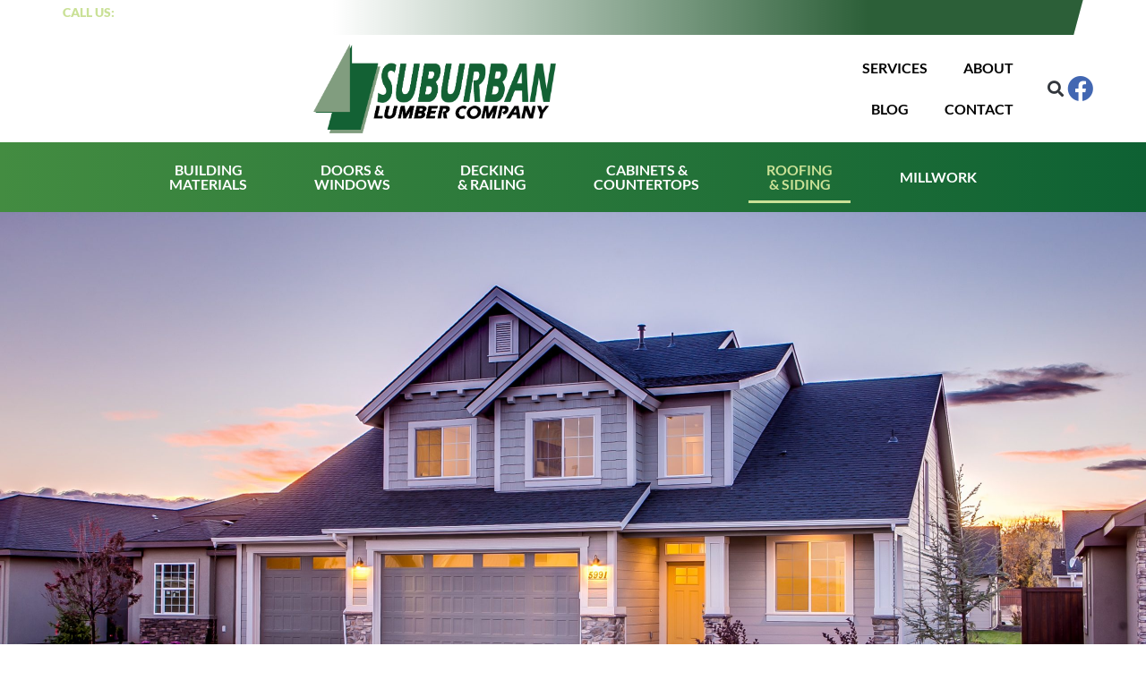

--- FILE ---
content_type: text/html; charset=UTF-8
request_url: https://suburbanlumber.com/roofing-siding/
body_size: 34156
content:
<!doctype html>
<html lang="en-US">
<head>
	<meta charset="UTF-8">
	<meta name="viewport" content="width=device-width, initial-scale=1">
	<link rel="profile" href="https://gmpg.org/xfn/11">
	<title>Superior Roofing Products &amp; Siding Options | Suburban Lumber</title>
<meta name='robots' content='max-image-preview:large' />
<link rel='dns-prefetch' href='//suburbanlumber.com' />
<link rel='dns-prefetch' href='//www.googletagmanager.com' />
<link rel="alternate" type="application/rss+xml" title="Suburban Lumber &raquo; Feed" href="https://suburbanlumber.com/feed/" />
<link rel="alternate" type="application/rss+xml" title="Suburban Lumber &raquo; Comments Feed" href="https://suburbanlumber.com/comments/feed/" />
<link rel="alternate" title="oEmbed (JSON)" type="application/json+oembed" href="https://suburbanlumber.com/wp-json/oembed/1.0/embed?url=https%3A%2F%2Fsuburbanlumber.com%2Froofing-siding%2F" />
<link rel="alternate" title="oEmbed (XML)" type="text/xml+oembed" href="https://suburbanlumber.com/wp-json/oembed/1.0/embed?url=https%3A%2F%2Fsuburbanlumber.com%2Froofing-siding%2F&#038;format=xml" />
		<style>
			.lazyload,
			.lazyloading {
				max-width: 100%;
			}
		</style>
		<style id='wp-img-auto-sizes-contain-inline-css'>
img:is([sizes=auto i],[sizes^="auto," i]){contain-intrinsic-size:3000px 1500px}
/*# sourceURL=wp-img-auto-sizes-contain-inline-css */
</style>
<style id='wp-emoji-styles-inline-css'>

	img.wp-smiley, img.emoji {
		display: inline !important;
		border: none !important;
		box-shadow: none !important;
		height: 1em !important;
		width: 1em !important;
		margin: 0 0.07em !important;
		vertical-align: -0.1em !important;
		background: none !important;
		padding: 0 !important;
	}
/*# sourceURL=wp-emoji-styles-inline-css */
</style>
<style id='global-styles-inline-css'>
:root{--wp--preset--aspect-ratio--square: 1;--wp--preset--aspect-ratio--4-3: 4/3;--wp--preset--aspect-ratio--3-4: 3/4;--wp--preset--aspect-ratio--3-2: 3/2;--wp--preset--aspect-ratio--2-3: 2/3;--wp--preset--aspect-ratio--16-9: 16/9;--wp--preset--aspect-ratio--9-16: 9/16;--wp--preset--color--black: #000000;--wp--preset--color--cyan-bluish-gray: #abb8c3;--wp--preset--color--white: #ffffff;--wp--preset--color--pale-pink: #f78da7;--wp--preset--color--vivid-red: #cf2e2e;--wp--preset--color--luminous-vivid-orange: #ff6900;--wp--preset--color--luminous-vivid-amber: #fcb900;--wp--preset--color--light-green-cyan: #7bdcb5;--wp--preset--color--vivid-green-cyan: #00d084;--wp--preset--color--pale-cyan-blue: #8ed1fc;--wp--preset--color--vivid-cyan-blue: #0693e3;--wp--preset--color--vivid-purple: #9b51e0;--wp--preset--gradient--vivid-cyan-blue-to-vivid-purple: linear-gradient(135deg,rgb(6,147,227) 0%,rgb(155,81,224) 100%);--wp--preset--gradient--light-green-cyan-to-vivid-green-cyan: linear-gradient(135deg,rgb(122,220,180) 0%,rgb(0,208,130) 100%);--wp--preset--gradient--luminous-vivid-amber-to-luminous-vivid-orange: linear-gradient(135deg,rgb(252,185,0) 0%,rgb(255,105,0) 100%);--wp--preset--gradient--luminous-vivid-orange-to-vivid-red: linear-gradient(135deg,rgb(255,105,0) 0%,rgb(207,46,46) 100%);--wp--preset--gradient--very-light-gray-to-cyan-bluish-gray: linear-gradient(135deg,rgb(238,238,238) 0%,rgb(169,184,195) 100%);--wp--preset--gradient--cool-to-warm-spectrum: linear-gradient(135deg,rgb(74,234,220) 0%,rgb(151,120,209) 20%,rgb(207,42,186) 40%,rgb(238,44,130) 60%,rgb(251,105,98) 80%,rgb(254,248,76) 100%);--wp--preset--gradient--blush-light-purple: linear-gradient(135deg,rgb(255,206,236) 0%,rgb(152,150,240) 100%);--wp--preset--gradient--blush-bordeaux: linear-gradient(135deg,rgb(254,205,165) 0%,rgb(254,45,45) 50%,rgb(107,0,62) 100%);--wp--preset--gradient--luminous-dusk: linear-gradient(135deg,rgb(255,203,112) 0%,rgb(199,81,192) 50%,rgb(65,88,208) 100%);--wp--preset--gradient--pale-ocean: linear-gradient(135deg,rgb(255,245,203) 0%,rgb(182,227,212) 50%,rgb(51,167,181) 100%);--wp--preset--gradient--electric-grass: linear-gradient(135deg,rgb(202,248,128) 0%,rgb(113,206,126) 100%);--wp--preset--gradient--midnight: linear-gradient(135deg,rgb(2,3,129) 0%,rgb(40,116,252) 100%);--wp--preset--font-size--small: 13px;--wp--preset--font-size--medium: 20px;--wp--preset--font-size--large: 36px;--wp--preset--font-size--x-large: 42px;--wp--preset--spacing--20: 0.44rem;--wp--preset--spacing--30: 0.67rem;--wp--preset--spacing--40: 1rem;--wp--preset--spacing--50: 1.5rem;--wp--preset--spacing--60: 2.25rem;--wp--preset--spacing--70: 3.38rem;--wp--preset--spacing--80: 5.06rem;--wp--preset--shadow--natural: 6px 6px 9px rgba(0, 0, 0, 0.2);--wp--preset--shadow--deep: 12px 12px 50px rgba(0, 0, 0, 0.4);--wp--preset--shadow--sharp: 6px 6px 0px rgba(0, 0, 0, 0.2);--wp--preset--shadow--outlined: 6px 6px 0px -3px rgb(255, 255, 255), 6px 6px rgb(0, 0, 0);--wp--preset--shadow--crisp: 6px 6px 0px rgb(0, 0, 0);}:root { --wp--style--global--content-size: 800px;--wp--style--global--wide-size: 1200px; }:where(body) { margin: 0; }.wp-site-blocks > .alignleft { float: left; margin-right: 2em; }.wp-site-blocks > .alignright { float: right; margin-left: 2em; }.wp-site-blocks > .aligncenter { justify-content: center; margin-left: auto; margin-right: auto; }:where(.wp-site-blocks) > * { margin-block-start: 24px; margin-block-end: 0; }:where(.wp-site-blocks) > :first-child { margin-block-start: 0; }:where(.wp-site-blocks) > :last-child { margin-block-end: 0; }:root { --wp--style--block-gap: 24px; }:root :where(.is-layout-flow) > :first-child{margin-block-start: 0;}:root :where(.is-layout-flow) > :last-child{margin-block-end: 0;}:root :where(.is-layout-flow) > *{margin-block-start: 24px;margin-block-end: 0;}:root :where(.is-layout-constrained) > :first-child{margin-block-start: 0;}:root :where(.is-layout-constrained) > :last-child{margin-block-end: 0;}:root :where(.is-layout-constrained) > *{margin-block-start: 24px;margin-block-end: 0;}:root :where(.is-layout-flex){gap: 24px;}:root :where(.is-layout-grid){gap: 24px;}.is-layout-flow > .alignleft{float: left;margin-inline-start: 0;margin-inline-end: 2em;}.is-layout-flow > .alignright{float: right;margin-inline-start: 2em;margin-inline-end: 0;}.is-layout-flow > .aligncenter{margin-left: auto !important;margin-right: auto !important;}.is-layout-constrained > .alignleft{float: left;margin-inline-start: 0;margin-inline-end: 2em;}.is-layout-constrained > .alignright{float: right;margin-inline-start: 2em;margin-inline-end: 0;}.is-layout-constrained > .aligncenter{margin-left: auto !important;margin-right: auto !important;}.is-layout-constrained > :where(:not(.alignleft):not(.alignright):not(.alignfull)){max-width: var(--wp--style--global--content-size);margin-left: auto !important;margin-right: auto !important;}.is-layout-constrained > .alignwide{max-width: var(--wp--style--global--wide-size);}body .is-layout-flex{display: flex;}.is-layout-flex{flex-wrap: wrap;align-items: center;}.is-layout-flex > :is(*, div){margin: 0;}body .is-layout-grid{display: grid;}.is-layout-grid > :is(*, div){margin: 0;}body{padding-top: 0px;padding-right: 0px;padding-bottom: 0px;padding-left: 0px;}a:where(:not(.wp-element-button)){text-decoration: underline;}:root :where(.wp-element-button, .wp-block-button__link){background-color: #32373c;border-width: 0;color: #fff;font-family: inherit;font-size: inherit;font-style: inherit;font-weight: inherit;letter-spacing: inherit;line-height: inherit;padding-top: calc(0.667em + 2px);padding-right: calc(1.333em + 2px);padding-bottom: calc(0.667em + 2px);padding-left: calc(1.333em + 2px);text-decoration: none;text-transform: inherit;}.has-black-color{color: var(--wp--preset--color--black) !important;}.has-cyan-bluish-gray-color{color: var(--wp--preset--color--cyan-bluish-gray) !important;}.has-white-color{color: var(--wp--preset--color--white) !important;}.has-pale-pink-color{color: var(--wp--preset--color--pale-pink) !important;}.has-vivid-red-color{color: var(--wp--preset--color--vivid-red) !important;}.has-luminous-vivid-orange-color{color: var(--wp--preset--color--luminous-vivid-orange) !important;}.has-luminous-vivid-amber-color{color: var(--wp--preset--color--luminous-vivid-amber) !important;}.has-light-green-cyan-color{color: var(--wp--preset--color--light-green-cyan) !important;}.has-vivid-green-cyan-color{color: var(--wp--preset--color--vivid-green-cyan) !important;}.has-pale-cyan-blue-color{color: var(--wp--preset--color--pale-cyan-blue) !important;}.has-vivid-cyan-blue-color{color: var(--wp--preset--color--vivid-cyan-blue) !important;}.has-vivid-purple-color{color: var(--wp--preset--color--vivid-purple) !important;}.has-black-background-color{background-color: var(--wp--preset--color--black) !important;}.has-cyan-bluish-gray-background-color{background-color: var(--wp--preset--color--cyan-bluish-gray) !important;}.has-white-background-color{background-color: var(--wp--preset--color--white) !important;}.has-pale-pink-background-color{background-color: var(--wp--preset--color--pale-pink) !important;}.has-vivid-red-background-color{background-color: var(--wp--preset--color--vivid-red) !important;}.has-luminous-vivid-orange-background-color{background-color: var(--wp--preset--color--luminous-vivid-orange) !important;}.has-luminous-vivid-amber-background-color{background-color: var(--wp--preset--color--luminous-vivid-amber) !important;}.has-light-green-cyan-background-color{background-color: var(--wp--preset--color--light-green-cyan) !important;}.has-vivid-green-cyan-background-color{background-color: var(--wp--preset--color--vivid-green-cyan) !important;}.has-pale-cyan-blue-background-color{background-color: var(--wp--preset--color--pale-cyan-blue) !important;}.has-vivid-cyan-blue-background-color{background-color: var(--wp--preset--color--vivid-cyan-blue) !important;}.has-vivid-purple-background-color{background-color: var(--wp--preset--color--vivid-purple) !important;}.has-black-border-color{border-color: var(--wp--preset--color--black) !important;}.has-cyan-bluish-gray-border-color{border-color: var(--wp--preset--color--cyan-bluish-gray) !important;}.has-white-border-color{border-color: var(--wp--preset--color--white) !important;}.has-pale-pink-border-color{border-color: var(--wp--preset--color--pale-pink) !important;}.has-vivid-red-border-color{border-color: var(--wp--preset--color--vivid-red) !important;}.has-luminous-vivid-orange-border-color{border-color: var(--wp--preset--color--luminous-vivid-orange) !important;}.has-luminous-vivid-amber-border-color{border-color: var(--wp--preset--color--luminous-vivid-amber) !important;}.has-light-green-cyan-border-color{border-color: var(--wp--preset--color--light-green-cyan) !important;}.has-vivid-green-cyan-border-color{border-color: var(--wp--preset--color--vivid-green-cyan) !important;}.has-pale-cyan-blue-border-color{border-color: var(--wp--preset--color--pale-cyan-blue) !important;}.has-vivid-cyan-blue-border-color{border-color: var(--wp--preset--color--vivid-cyan-blue) !important;}.has-vivid-purple-border-color{border-color: var(--wp--preset--color--vivid-purple) !important;}.has-vivid-cyan-blue-to-vivid-purple-gradient-background{background: var(--wp--preset--gradient--vivid-cyan-blue-to-vivid-purple) !important;}.has-light-green-cyan-to-vivid-green-cyan-gradient-background{background: var(--wp--preset--gradient--light-green-cyan-to-vivid-green-cyan) !important;}.has-luminous-vivid-amber-to-luminous-vivid-orange-gradient-background{background: var(--wp--preset--gradient--luminous-vivid-amber-to-luminous-vivid-orange) !important;}.has-luminous-vivid-orange-to-vivid-red-gradient-background{background: var(--wp--preset--gradient--luminous-vivid-orange-to-vivid-red) !important;}.has-very-light-gray-to-cyan-bluish-gray-gradient-background{background: var(--wp--preset--gradient--very-light-gray-to-cyan-bluish-gray) !important;}.has-cool-to-warm-spectrum-gradient-background{background: var(--wp--preset--gradient--cool-to-warm-spectrum) !important;}.has-blush-light-purple-gradient-background{background: var(--wp--preset--gradient--blush-light-purple) !important;}.has-blush-bordeaux-gradient-background{background: var(--wp--preset--gradient--blush-bordeaux) !important;}.has-luminous-dusk-gradient-background{background: var(--wp--preset--gradient--luminous-dusk) !important;}.has-pale-ocean-gradient-background{background: var(--wp--preset--gradient--pale-ocean) !important;}.has-electric-grass-gradient-background{background: var(--wp--preset--gradient--electric-grass) !important;}.has-midnight-gradient-background{background: var(--wp--preset--gradient--midnight) !important;}.has-small-font-size{font-size: var(--wp--preset--font-size--small) !important;}.has-medium-font-size{font-size: var(--wp--preset--font-size--medium) !important;}.has-large-font-size{font-size: var(--wp--preset--font-size--large) !important;}.has-x-large-font-size{font-size: var(--wp--preset--font-size--x-large) !important;}
:root :where(.wp-block-pullquote){font-size: 1.5em;line-height: 1.6;}
/*# sourceURL=global-styles-inline-css */
</style>
<link rel='stylesheet' id='hello-elementor-css' href='https://suburbanlumber.com/wp-content/themes/hello-elementor/assets/css/reset.css?ver=3.4.5' media='all' />
<link rel='stylesheet' id='hello-elementor-theme-style-css' href='https://suburbanlumber.com/wp-content/themes/hello-elementor/assets/css/theme.css?ver=3.4.5' media='all' />
<link rel='stylesheet' id='chld_thm_cfg_child-css' href='https://suburbanlumber.com/wp-content/themes/suburban-lumber-child/style.css?ver=6.9' media='all' />
<link rel='stylesheet' id='hello-elementor-header-footer-css' href='https://suburbanlumber.com/wp-content/themes/hello-elementor/assets/css/header-footer.css?ver=3.4.5' media='all' />
<link rel='stylesheet' id='e-animation-slideInRight-css' href='https://suburbanlumber.com/wp-content/plugins/elementor/assets/lib/animations/styles/slideInRight.min.css?ver=3.34.2' media='all' />
<link rel='stylesheet' id='elementor-frontend-css' href='https://suburbanlumber.com/wp-content/plugins/elementor/assets/css/frontend.min.css?ver=3.34.2' media='all' />
<style id='elementor-frontend-inline-css'>
.elementor-kit-6{--e-global-color-primary:#0E6133;--e-global-color-secondary:#438C41;--e-global-color-text:#000000;--e-global-color-accent:#CAE197;--e-global-color-bc4bccb:#101E11;--e-global-color-817c12f:#FFFFFF;--e-global-color-04df894:#1D4125;--e-global-color-17b571e:#656153;--e-global-color-7f7ad2f:#656153;--e-global-color-4226a6d:#FFFFFF00;--e-global-typography-primary-font-family:"Lato";--e-global-typography-primary-font-size:2.2rem;--e-global-typography-primary-font-weight:800;--e-global-typography-primary-text-transform:none;--e-global-typography-primary-font-style:normal;--e-global-typography-primary-text-decoration:none;--e-global-typography-primary-line-height:1em;--e-global-typography-primary-letter-spacing:0px;--e-global-typography-primary-word-spacing:0px;--e-global-typography-secondary-font-family:"Lato";--e-global-typography-secondary-font-size:1.3rem;--e-global-typography-secondary-font-weight:600;--e-global-typography-secondary-text-transform:uppercase;--e-global-typography-secondary-font-style:normal;--e-global-typography-secondary-text-decoration:none;--e-global-typography-secondary-line-height:1em;--e-global-typography-secondary-letter-spacing:0px;--e-global-typography-secondary-word-spacing:0px;--e-global-typography-text-font-family:"Lato";--e-global-typography-text-font-size:1.1rem;--e-global-typography-text-font-weight:400;--e-global-typography-accent-font-family:"Lato";--e-global-typography-accent-font-size:1.1rem;--e-global-typography-accent-font-weight:600;--e-global-typography-accent-font-style:italic;--e-global-typography-accent-text-decoration:none;--e-global-typography-b1b5c6f-font-family:"Lato";--e-global-typography-b1b5c6f-font-size:55px;--e-global-typography-b1b5c6f-font-weight:800;--e-global-typography-b1b5c6f-text-transform:uppercase;--e-global-typography-b1b5c6f-text-decoration:none;--e-global-typography-b1b5c6f-line-height:0.9em;--e-global-typography-a2e2ddd-font-family:"Lato";--e-global-typography-a2e2ddd-font-size:67px;--e-global-typography-a2e2ddd-font-weight:800;--e-global-typography-a2e2ddd-text-transform:uppercase;--e-global-typography-a2e2ddd-text-decoration:none;--e-global-typography-a2e2ddd-line-height:0.8em;--e-global-typography-d9da93b-font-family:"Lato";--e-global-typography-d9da93b-font-size:2.5rem;--e-global-typography-d9da93b-font-weight:800;--e-global-typography-d9da93b-text-transform:uppercase;--e-global-typography-d9da93b-text-decoration:none;--e-global-typography-d9da93b-line-height:0.9em;--e-global-typography-d9da93b-letter-spacing:0px;--e-global-typography-6b556ec-font-family:"Lato";--e-global-typography-6b556ec-font-size:30px;--e-global-typography-6b556ec-font-weight:800;--e-global-typography-6b556ec-text-transform:uppercase;--e-global-typography-aba5325-font-family:"Lato";--e-global-typography-aba5325-font-size:2.2em;--e-global-typography-aba5325-font-weight:800;--e-global-typography-aba5325-line-height:1em;--e-global-typography-f04a019-font-family:"Lato";--e-global-typography-f04a019-font-size:16px;--e-global-typography-f04a019-font-weight:600;--e-global-typography-f04a019-text-transform:uppercase;--e-global-typography-934321f-font-family:"Lato";--e-global-typography-934321f-font-size:55px;--e-global-typography-934321f-font-weight:800;--e-global-typography-934321f-text-transform:uppercase;--e-global-typography-934321f-line-height:0.9em;color:var( --e-global-color-text );font-family:var( --e-global-typography-text-font-family ), Sans-serif;font-size:var( --e-global-typography-text-font-size );font-weight:var( --e-global-typography-text-font-weight );}.elementor-kit-6 button,.elementor-kit-6 input[type="button"],.elementor-kit-6 input[type="submit"],.elementor-kit-6 .elementor-button{background-color:var( --e-global-color-primary );font-family:var( --e-global-typography-secondary-font-family ), Sans-serif;font-size:var( --e-global-typography-secondary-font-size );font-weight:var( --e-global-typography-secondary-font-weight );text-transform:var( --e-global-typography-secondary-text-transform );font-style:var( --e-global-typography-secondary-font-style );text-decoration:var( --e-global-typography-secondary-text-decoration );line-height:var( --e-global-typography-secondary-line-height );letter-spacing:var( --e-global-typography-secondary-letter-spacing );word-spacing:var( --e-global-typography-secondary-word-spacing );color:var( --e-global-color-817c12f );border-style:solid;border-width:3px 3px 3px 3px;border-radius:5px 5px 5px 5px;}.elementor-kit-6 button:hover,.elementor-kit-6 button:focus,.elementor-kit-6 input[type="button"]:hover,.elementor-kit-6 input[type="button"]:focus,.elementor-kit-6 input[type="submit"]:hover,.elementor-kit-6 input[type="submit"]:focus,.elementor-kit-6 .elementor-button:hover,.elementor-kit-6 .elementor-button:focus{background-color:var( --e-global-color-accent );color:var( --e-global-color-bc4bccb );border-style:solid;border-color:var( --e-global-color-accent );}.elementor-kit-6 e-page-transition{background-color:#FFBC7D;}.elementor-kit-6 p{margin-block-end:1em;}.elementor-kit-6 a{color:var( --e-global-color-secondary );}.elementor-kit-6 a:hover{color:var( --e-global-color-accent );}.elementor-kit-6 h1{color:var( --e-global-color-secondary );font-family:var( --e-global-typography-a2e2ddd-font-family ), Sans-serif;font-size:var( --e-global-typography-a2e2ddd-font-size );font-weight:var( --e-global-typography-a2e2ddd-font-weight );text-transform:var( --e-global-typography-a2e2ddd-text-transform );text-decoration:var( --e-global-typography-a2e2ddd-text-decoration );line-height:var( --e-global-typography-a2e2ddd-line-height );}.elementor-kit-6 h2{color:var( --e-global-color-secondary );font-family:var( --e-global-typography-b1b5c6f-font-family ), Sans-serif;font-size:var( --e-global-typography-b1b5c6f-font-size );font-weight:var( --e-global-typography-b1b5c6f-font-weight );text-transform:var( --e-global-typography-b1b5c6f-text-transform );text-decoration:var( --e-global-typography-b1b5c6f-text-decoration );line-height:var( --e-global-typography-b1b5c6f-line-height );}.elementor-kit-6 h3{color:var( --e-global-color-primary );font-family:var( --e-global-typography-d9da93b-font-family ), Sans-serif;font-size:var( --e-global-typography-d9da93b-font-size );font-weight:var( --e-global-typography-d9da93b-font-weight );text-transform:var( --e-global-typography-d9da93b-text-transform );text-decoration:var( --e-global-typography-d9da93b-text-decoration );line-height:var( --e-global-typography-d9da93b-line-height );letter-spacing:var( --e-global-typography-d9da93b-letter-spacing );}.elementor-kit-6 h4{color:var( --e-global-color-secondary );font-family:var( --e-global-typography-primary-font-family ), Sans-serif;font-size:var( --e-global-typography-primary-font-size );font-weight:var( --e-global-typography-primary-font-weight );text-transform:var( --e-global-typography-primary-text-transform );font-style:var( --e-global-typography-primary-font-style );text-decoration:var( --e-global-typography-primary-text-decoration );line-height:var( --e-global-typography-primary-line-height );letter-spacing:var( --e-global-typography-primary-letter-spacing );word-spacing:var( --e-global-typography-primary-word-spacing );}.elementor-kit-6 h5{color:var( --e-global-color-04df894 );font-family:var( --e-global-typography-secondary-font-family ), Sans-serif;font-size:var( --e-global-typography-secondary-font-size );font-weight:var( --e-global-typography-secondary-font-weight );text-transform:var( --e-global-typography-secondary-text-transform );font-style:var( --e-global-typography-secondary-font-style );text-decoration:var( --e-global-typography-secondary-text-decoration );line-height:var( --e-global-typography-secondary-line-height );letter-spacing:var( --e-global-typography-secondary-letter-spacing );word-spacing:var( --e-global-typography-secondary-word-spacing );}.elementor-kit-6 h6{color:var( --e-global-color-text );font-family:var( --e-global-typography-secondary-font-family ), Sans-serif;font-size:var( --e-global-typography-secondary-font-size );font-weight:var( --e-global-typography-secondary-font-weight );text-transform:var( --e-global-typography-secondary-text-transform );font-style:var( --e-global-typography-secondary-font-style );text-decoration:var( --e-global-typography-secondary-text-decoration );line-height:var( --e-global-typography-secondary-line-height );letter-spacing:var( --e-global-typography-secondary-letter-spacing );word-spacing:var( --e-global-typography-secondary-word-spacing );}.elementor-section.elementor-section-boxed > .elementor-container{max-width:1140px;}.e-con{--container-max-width:1140px;}.elementor-widget:not(:last-child){margin-block-end:20px;}.elementor-element{--widgets-spacing:20px 20px;--widgets-spacing-row:20px;--widgets-spacing-column:20px;}{}h1.entry-title{display:var(--page-title-display);}@media(max-width:1024px){.elementor-kit-6{--e-global-typography-b1b5c6f-font-size:2.8rem;--e-global-typography-a2e2ddd-font-size:3.5rem;--e-global-typography-d9da93b-font-size:2.5rem;--e-global-typography-aba5325-font-size:2rem;--e-global-typography-f04a019-font-size:14px;--e-global-typography-934321f-font-size:3rem;font-size:var( --e-global-typography-text-font-size );}.elementor-kit-6 h1{font-size:var( --e-global-typography-a2e2ddd-font-size );line-height:var( --e-global-typography-a2e2ddd-line-height );}.elementor-kit-6 h2{font-size:var( --e-global-typography-b1b5c6f-font-size );line-height:var( --e-global-typography-b1b5c6f-line-height );}.elementor-kit-6 h3{font-size:var( --e-global-typography-d9da93b-font-size );line-height:var( --e-global-typography-d9da93b-line-height );letter-spacing:var( --e-global-typography-d9da93b-letter-spacing );}.elementor-kit-6 h4{font-size:var( --e-global-typography-primary-font-size );line-height:var( --e-global-typography-primary-line-height );letter-spacing:var( --e-global-typography-primary-letter-spacing );word-spacing:var( --e-global-typography-primary-word-spacing );}.elementor-kit-6 h5{font-size:var( --e-global-typography-secondary-font-size );line-height:var( --e-global-typography-secondary-line-height );letter-spacing:var( --e-global-typography-secondary-letter-spacing );word-spacing:var( --e-global-typography-secondary-word-spacing );}.elementor-kit-6 h6{font-size:var( --e-global-typography-secondary-font-size );line-height:var( --e-global-typography-secondary-line-height );letter-spacing:var( --e-global-typography-secondary-letter-spacing );word-spacing:var( --e-global-typography-secondary-word-spacing );}.elementor-kit-6 button,.elementor-kit-6 input[type="button"],.elementor-kit-6 input[type="submit"],.elementor-kit-6 .elementor-button{font-size:var( --e-global-typography-secondary-font-size );line-height:var( --e-global-typography-secondary-line-height );letter-spacing:var( --e-global-typography-secondary-letter-spacing );word-spacing:var( --e-global-typography-secondary-word-spacing );}.elementor-section.elementor-section-boxed > .elementor-container{max-width:1024px;}.e-con{--container-max-width:1024px;}}@media(max-width:767px){.elementor-kit-6{--e-global-typography-b1b5c6f-font-size:2rem;--e-global-typography-a2e2ddd-font-size:2.5rem;--e-global-typography-d9da93b-font-size:2rem;--e-global-typography-aba5325-font-size:25px;--e-global-typography-934321f-font-size:38px;font-size:var( --e-global-typography-text-font-size );}.elementor-kit-6 h1{font-size:var( --e-global-typography-a2e2ddd-font-size );line-height:var( --e-global-typography-a2e2ddd-line-height );}.elementor-kit-6 h2{font-size:var( --e-global-typography-b1b5c6f-font-size );line-height:var( --e-global-typography-b1b5c6f-line-height );}.elementor-kit-6 h3{font-size:var( --e-global-typography-d9da93b-font-size );line-height:var( --e-global-typography-d9da93b-line-height );letter-spacing:var( --e-global-typography-d9da93b-letter-spacing );}.elementor-kit-6 h4{font-size:var( --e-global-typography-primary-font-size );line-height:var( --e-global-typography-primary-line-height );letter-spacing:var( --e-global-typography-primary-letter-spacing );word-spacing:var( --e-global-typography-primary-word-spacing );}.elementor-kit-6 h5{font-size:var( --e-global-typography-secondary-font-size );line-height:var( --e-global-typography-secondary-line-height );letter-spacing:var( --e-global-typography-secondary-letter-spacing );word-spacing:var( --e-global-typography-secondary-word-spacing );}.elementor-kit-6 h6{font-size:var( --e-global-typography-secondary-font-size );line-height:var( --e-global-typography-secondary-line-height );letter-spacing:var( --e-global-typography-secondary-letter-spacing );word-spacing:var( --e-global-typography-secondary-word-spacing );}.elementor-kit-6 button,.elementor-kit-6 input[type="button"],.elementor-kit-6 input[type="submit"],.elementor-kit-6 .elementor-button{font-size:var( --e-global-typography-secondary-font-size );line-height:var( --e-global-typography-secondary-line-height );letter-spacing:var( --e-global-typography-secondary-letter-spacing );word-spacing:var( --e-global-typography-secondary-word-spacing );}.elementor-section.elementor-section-boxed > .elementor-container{max-width:767px;}.e-con{--container-max-width:767px;}}
.elementor-130 .elementor-element.elementor-element-3210a98{--display:flex;--flex-direction:column;--container-widget-width:100%;--container-widget-height:initial;--container-widget-flex-grow:0;--container-widget-align-self:initial;--flex-wrap-mobile:wrap;--gap:10px 10px;--row-gap:10px;--column-gap:10px;--padding-top:2em;--padding-bottom:0em;--padding-left:0em;--padding-right:0em;}.elementor-130 .elementor-element.elementor-element-5203f56 .elementor-button{border-style:none;}.elementor-130 .elementor-element.elementor-element-d34adfa > .elementor-widget-container{padding:2em 0em 0em 0em;}.elementor-130 .elementor-element.elementor-element-d34adfa .elementor-heading-title{font-family:var( --e-global-typography-b1b5c6f-font-family ), Sans-serif;font-size:var( --e-global-typography-b1b5c6f-font-size );font-weight:var( --e-global-typography-b1b5c6f-font-weight );text-transform:var( --e-global-typography-b1b5c6f-text-transform );text-decoration:var( --e-global-typography-b1b5c6f-text-decoration );line-height:var( --e-global-typography-b1b5c6f-line-height );color:var( --e-global-color-primary );}.elementor-130 .elementor-element.elementor-element-0d4fbd7{--display:flex;--flex-direction:row;--container-widget-width:calc( ( 1 - var( --container-widget-flex-grow ) ) * 100% );--container-widget-height:100%;--container-widget-flex-grow:1;--container-widget-align-self:stretch;--flex-wrap-mobile:wrap;--align-items:stretch;--gap:2em 2em;--row-gap:2em;--column-gap:2em;--padding-top:40px;--padding-bottom:0px;--padding-left:0px;--padding-right:0px;}.elementor-130 .elementor-element.elementor-element-4405be5{--display:flex;--min-height:350px;--padding-top:0px;--padding-bottom:0px;--padding-left:0px;--padding-right:0px;}.elementor-130 .elementor-element.elementor-element-4405be5:not(.elementor-motion-effects-element-type-background), .elementor-130 .elementor-element.elementor-element-4405be5 > .elementor-motion-effects-container > .elementor-motion-effects-layer{background-image:url("https://suburbanlumber.com/wp-content/uploads/2021/04/certainteed-landmarkTL_WeatherdWood_001.jpg");background-position:top center;background-repeat:no-repeat;background-size:cover;}.elementor-130 .elementor-element.elementor-element-9b44f5a{--display:flex;--gap:10px 10px;--row-gap:10px;--column-gap:10px;--padding-top:0px;--padding-bottom:0px;--padding-left:0px;--padding-right:0px;}.elementor-130 .elementor-element.elementor-element-886ecea{text-align:start;}.elementor-130 .elementor-element.elementor-element-886ecea .elementor-heading-title{font-family:var( --e-global-typography-d9da93b-font-family ), Sans-serif;font-size:var( --e-global-typography-d9da93b-font-size );font-weight:var( --e-global-typography-d9da93b-font-weight );text-transform:var( --e-global-typography-d9da93b-text-transform );text-decoration:var( --e-global-typography-d9da93b-text-decoration );line-height:var( --e-global-typography-d9da93b-line-height );letter-spacing:var( --e-global-typography-d9da93b-letter-spacing );color:var( --e-global-color-primary );}.elementor-130 .elementor-element.elementor-element-379bab5{text-align:start;}.elementor-130 .elementor-element.elementor-element-85acdfb{--display:flex;--flex-direction:row;--container-widget-width:calc( ( 1 - var( --container-widget-flex-grow ) ) * 100% );--container-widget-height:100%;--container-widget-flex-grow:1;--container-widget-align-self:stretch;--flex-wrap-mobile:wrap;--align-items:stretch;--gap:2em 2em;--row-gap:2em;--column-gap:2em;--padding-top:40px;--padding-bottom:0px;--padding-left:0px;--padding-right:0px;}.elementor-130 .elementor-element.elementor-element-8edc9e1{--display:flex;--gap:10px 10px;--row-gap:10px;--column-gap:10px;--padding-top:0px;--padding-bottom:0px;--padding-left:0px;--padding-right:0px;}.elementor-130 .elementor-element.elementor-element-f88219e{text-align:start;}.elementor-130 .elementor-element.elementor-element-f88219e .elementor-heading-title{font-family:var( --e-global-typography-d9da93b-font-family ), Sans-serif;font-size:var( --e-global-typography-d9da93b-font-size );font-weight:var( --e-global-typography-d9da93b-font-weight );text-transform:var( --e-global-typography-d9da93b-text-transform );text-decoration:var( --e-global-typography-d9da93b-text-decoration );line-height:var( --e-global-typography-d9da93b-line-height );letter-spacing:var( --e-global-typography-d9da93b-letter-spacing );color:var( --e-global-color-primary );}.elementor-130 .elementor-element.elementor-element-4ebefc7{text-align:start;font-family:var( --e-global-typography-text-font-family ), Sans-serif;font-size:var( --e-global-typography-text-font-size );font-weight:var( --e-global-typography-text-font-weight );}.elementor-130 .elementor-element.elementor-element-e4a7daa{--display:flex;--min-height:350px;--padding-top:0px;--padding-bottom:0px;--padding-left:0px;--padding-right:0px;}.elementor-130 .elementor-element.elementor-element-e4a7daa:not(.elementor-motion-effects-element-type-background), .elementor-130 .elementor-element.elementor-element-e4a7daa > .elementor-motion-effects-container > .elementor-motion-effects-layer{background-image:url("https://suburbanlumber.com/wp-content/uploads/2021/04/roof-exterior-upgrade-costs-feature-image.jpg");background-position:center center;background-repeat:no-repeat;background-size:cover;}.elementor-130 .elementor-element.elementor-element-40638e0{--display:flex;--flex-direction:column;--container-widget-width:100%;--container-widget-height:initial;--container-widget-flex-grow:0;--container-widget-align-self:initial;--flex-wrap-mobile:wrap;--gap:10px 10px;--row-gap:10px;--column-gap:10px;--padding-top:2em;--padding-bottom:0em;--padding-left:0em;--padding-right:0em;}.elementor-130 .elementor-element.elementor-element-f2b5701 > .elementor-widget-container{padding:0em 0em 0em 0em;}.elementor-130 .elementor-element.elementor-element-f2b5701 .elementor-heading-title{font-family:var( --e-global-typography-b1b5c6f-font-family ), Sans-serif;font-size:var( --e-global-typography-b1b5c6f-font-size );font-weight:var( --e-global-typography-b1b5c6f-font-weight );text-transform:var( --e-global-typography-b1b5c6f-text-transform );text-decoration:var( --e-global-typography-b1b5c6f-text-decoration );line-height:var( --e-global-typography-b1b5c6f-line-height );color:var( --e-global-color-primary );}.elementor-130 .elementor-element.elementor-element-07efbfe{--display:flex;--flex-direction:row;--container-widget-width:calc( ( 1 - var( --container-widget-flex-grow ) ) * 100% );--container-widget-height:100%;--container-widget-flex-grow:1;--container-widget-align-self:stretch;--flex-wrap-mobile:wrap;--align-items:stretch;--gap:2em 2em;--row-gap:2em;--column-gap:2em;--padding-top:40px;--padding-bottom:0px;--padding-left:0px;--padding-right:0px;}.elementor-130 .elementor-element.elementor-element-621d71d{--display:flex;--min-height:350px;--padding-top:0px;--padding-bottom:0px;--padding-left:0px;--padding-right:0px;}.elementor-130 .elementor-element.elementor-element-621d71d:not(.elementor-motion-effects-element-type-background), .elementor-130 .elementor-element.elementor-element-621d71d > .elementor-motion-effects-container > .elementor-motion-effects-layer{background-image:url("https://suburbanlumber.com/wp-content/uploads/2025/10/4D1A0278.webp");background-position:top center;background-repeat:no-repeat;background-size:cover;}.elementor-130 .elementor-element.elementor-element-08e62cd{--display:flex;--gap:10px 10px;--row-gap:10px;--column-gap:10px;--padding-top:0px;--padding-bottom:0px;--padding-left:0px;--padding-right:0px;}.elementor-130 .elementor-element.elementor-element-eda4c50{text-align:start;}.elementor-130 .elementor-element.elementor-element-eda4c50 .elementor-heading-title{font-family:var( --e-global-typography-d9da93b-font-family ), Sans-serif;font-size:var( --e-global-typography-d9da93b-font-size );font-weight:var( --e-global-typography-d9da93b-font-weight );text-transform:var( --e-global-typography-d9da93b-text-transform );text-decoration:var( --e-global-typography-d9da93b-text-decoration );line-height:var( --e-global-typography-d9da93b-line-height );letter-spacing:var( --e-global-typography-d9da93b-letter-spacing );color:var( --e-global-color-primary );}.elementor-130 .elementor-element.elementor-element-78686d3{text-align:start;}.elementor-130 .elementor-element.elementor-element-da6e1b2{--display:flex;--flex-direction:row;--container-widget-width:calc( ( 1 - var( --container-widget-flex-grow ) ) * 100% );--container-widget-height:100%;--container-widget-flex-grow:1;--container-widget-align-self:stretch;--flex-wrap-mobile:wrap;--align-items:stretch;--gap:2em 2em;--row-gap:2em;--column-gap:2em;--padding-top:40px;--padding-bottom:0px;--padding-left:0px;--padding-right:0px;}.elementor-130 .elementor-element.elementor-element-eac20eb{--display:flex;--gap:10px 10px;--row-gap:10px;--column-gap:10px;--padding-top:0px;--padding-bottom:0px;--padding-left:0px;--padding-right:0px;}.elementor-130 .elementor-element.elementor-element-8fd64f7{text-align:start;}.elementor-130 .elementor-element.elementor-element-8fd64f7 .elementor-heading-title{font-family:var( --e-global-typography-d9da93b-font-family ), Sans-serif;font-size:var( --e-global-typography-d9da93b-font-size );font-weight:var( --e-global-typography-d9da93b-font-weight );text-transform:var( --e-global-typography-d9da93b-text-transform );text-decoration:var( --e-global-typography-d9da93b-text-decoration );line-height:var( --e-global-typography-d9da93b-line-height );letter-spacing:var( --e-global-typography-d9da93b-letter-spacing );color:var( --e-global-color-primary );}.elementor-130 .elementor-element.elementor-element-8d295fd{text-align:start;font-family:var( --e-global-typography-text-font-family ), Sans-serif;font-size:var( --e-global-typography-text-font-size );font-weight:var( --e-global-typography-text-font-weight );}.elementor-130 .elementor-element.elementor-element-514568a{--display:flex;--min-height:350px;--padding-top:0px;--padding-bottom:0px;--padding-left:0px;--padding-right:0px;}.elementor-130 .elementor-element.elementor-element-514568a:not(.elementor-motion-effects-element-type-background), .elementor-130 .elementor-element.elementor-element-514568a > .elementor-motion-effects-container > .elementor-motion-effects-layer{background-image:url("https://suburbanlumber.com/wp-content/uploads/2022/02/GetImage-3.webp");background-position:center center;background-repeat:no-repeat;background-size:cover;}.elementor-130 .elementor-element.elementor-element-865993e{--display:flex;--flex-direction:row;--container-widget-width:calc( ( 1 - var( --container-widget-flex-grow ) ) * 100% );--container-widget-height:100%;--container-widget-flex-grow:1;--container-widget-align-self:stretch;--flex-wrap-mobile:wrap;--align-items:stretch;--gap:2em 2em;--row-gap:2em;--column-gap:2em;--padding-top:40px;--padding-bottom:0px;--padding-left:0px;--padding-right:0px;}.elementor-130 .elementor-element.elementor-element-571d0fe{--display:flex;--min-height:350px;--padding-top:0px;--padding-bottom:0px;--padding-left:0px;--padding-right:0px;}.elementor-130 .elementor-element.elementor-element-571d0fe:not(.elementor-motion-effects-element-type-background), .elementor-130 .elementor-element.elementor-element-571d0fe > .elementor-motion-effects-container > .elementor-motion-effects-layer{background-image:url("https://suburbanlumber.com/wp-content/uploads/2025/10/4D1A0216.webp");background-position:top center;background-repeat:no-repeat;background-size:cover;}.elementor-130 .elementor-element.elementor-element-1e812d9{--display:flex;--gap:10px 10px;--row-gap:10px;--column-gap:10px;--padding-top:0px;--padding-bottom:0px;--padding-left:0px;--padding-right:0px;}.elementor-130 .elementor-element.elementor-element-c788111{text-align:start;}.elementor-130 .elementor-element.elementor-element-c788111 .elementor-heading-title{font-family:var( --e-global-typography-d9da93b-font-family ), Sans-serif;font-size:var( --e-global-typography-d9da93b-font-size );font-weight:var( --e-global-typography-d9da93b-font-weight );text-transform:var( --e-global-typography-d9da93b-text-transform );text-decoration:var( --e-global-typography-d9da93b-text-decoration );line-height:var( --e-global-typography-d9da93b-line-height );letter-spacing:var( --e-global-typography-d9da93b-letter-spacing );color:var( --e-global-color-primary );}.elementor-130 .elementor-element.elementor-element-4b30912{text-align:start;}.elementor-130 .elementor-element.elementor-element-d670197{--display:flex;--flex-direction:row;--container-widget-width:calc( ( 1 - var( --container-widget-flex-grow ) ) * 100% );--container-widget-height:100%;--container-widget-flex-grow:1;--container-widget-align-self:stretch;--flex-wrap-mobile:wrap;--align-items:stretch;--gap:2em 2em;--row-gap:2em;--column-gap:2em;--padding-top:40px;--padding-bottom:0px;--padding-left:0px;--padding-right:0px;}.elementor-130 .elementor-element.elementor-element-6364931{--display:flex;--gap:10px 10px;--row-gap:10px;--column-gap:10px;--padding-top:0px;--padding-bottom:0px;--padding-left:0px;--padding-right:0px;}.elementor-130 .elementor-element.elementor-element-d364d4c{text-align:start;}.elementor-130 .elementor-element.elementor-element-d364d4c .elementor-heading-title{font-family:var( --e-global-typography-d9da93b-font-family ), Sans-serif;font-size:var( --e-global-typography-d9da93b-font-size );font-weight:var( --e-global-typography-d9da93b-font-weight );text-transform:var( --e-global-typography-d9da93b-text-transform );text-decoration:var( --e-global-typography-d9da93b-text-decoration );line-height:var( --e-global-typography-d9da93b-line-height );letter-spacing:var( --e-global-typography-d9da93b-letter-spacing );color:var( --e-global-color-primary );}.elementor-130 .elementor-element.elementor-element-45842be{text-align:start;font-family:var( --e-global-typography-text-font-family ), Sans-serif;font-size:var( --e-global-typography-text-font-size );font-weight:var( --e-global-typography-text-font-weight );}.elementor-130 .elementor-element.elementor-element-cc4a90b{--display:flex;--min-height:350px;--padding-top:0px;--padding-bottom:0px;--padding-left:0px;--padding-right:0px;}.elementor-130 .elementor-element.elementor-element-17ffac6{--image-transition-duration:800ms;--content-text-align:center;--content-padding:20px;--content-transition-duration:800ms;--content-transition-delay:800ms;}.elementor-130 .elementor-element.elementor-element-f849961{--display:flex;--flex-direction:column;--container-widget-width:100%;--container-widget-height:initial;--container-widget-flex-grow:0;--container-widget-align-self:initial;--flex-wrap-mobile:wrap;--gap:10px 10px;--row-gap:10px;--column-gap:10px;--padding-top:2em;--padding-bottom:0em;--padding-left:0em;--padding-right:0em;}.elementor-130 .elementor-element.elementor-element-11aa12a{text-align:center;}.elementor-130 .elementor-element.elementor-element-bee6b9b{text-align:center;}.elementor-130 .elementor-element.elementor-element-de907ee .elementor-button{border-style:none;}.elementor-130 .elementor-element.elementor-element-1b9f0e5a{padding:20px 0px 0px 0px;}.elementor-bc-flex-widget .elementor-130 .elementor-element.elementor-element-1252c06c.elementor-column .elementor-widget-wrap{align-items:center;}.elementor-130 .elementor-element.elementor-element-1252c06c.elementor-column.elementor-element[data-element_type="column"] > .elementor-widget-wrap.elementor-element-populated{align-content:center;align-items:center;}.elementor-130 .elementor-element.elementor-element-62d65e00.elementor-skin-slideshow .elementor-main-swiper:not(.elementor-thumbnails-swiper){margin-bottom:40px;}.elementor-130 .elementor-element.elementor-element-62d65e00 .elementor-main-swiper{height:140px;width:85%;}.elementor-130 .elementor-element.elementor-element-62d65e00 .elementor-main-swiper .swiper-slide{padding:0px 0px 0px 0px;}.elementor-130 .elementor-element.elementor-element-62d65e00 .elementor-swiper-button{font-size:40px;color:var( --e-global-color-accent );}.elementor-130 .elementor-element.elementor-element-62d65e00 .elementor-swiper-button svg{fill:var( --e-global-color-accent );}.elementor-130 .elementor-element.elementor-element-62d65e00 .elementor-main-swiper:not(.elementor-thumbnails-swiper) .elementor-carousel-image{background-size:contain;}.elementor-130 .elementor-element.elementor-element-64a7c40d{padding:0px 0px 0px 0px;}.elementor-130 .elementor-element.elementor-element-12828e5 .e-gallery-item:hover .elementor-gallery-item__overlay, .elementor-130 .elementor-element.elementor-element-12828e5 .e-gallery-item:focus .elementor-gallery-item__overlay{background-color:rgba(0,0,0,0.5);}.elementor-130 .elementor-element.elementor-element-12828e5{--image-transition-duration:800ms;--overlay-transition-duration:800ms;--content-text-align:center;--content-padding:20px;--content-transition-duration:800ms;--content-transition-delay:800ms;}.elementor-130 .elementor-element.elementor-element-5524c245:not(.elementor-motion-effects-element-type-background), .elementor-130 .elementor-element.elementor-element-5524c245 > .elementor-motion-effects-container > .elementor-motion-effects-layer{background-image:url("https://suburbanlumber.com/wp-content/uploads/2021/04/White-Panel-Wall-Background-scaled.jpg");background-position:center center;background-repeat:no-repeat;background-size:cover;}.elementor-130 .elementor-element.elementor-element-5524c245 > .elementor-container{min-height:400px;}.elementor-130 .elementor-element.elementor-element-5524c245{transition:background 0.3s, border 0.3s, border-radius 0.3s, box-shadow 0.3s;}.elementor-130 .elementor-element.elementor-element-5524c245 > .elementor-background-overlay{transition:background 0.3s, border-radius 0.3s, opacity 0.3s;}.elementor-130 .elementor-element.elementor-element-5de72a13.elementor-arrows-yes .elementor-main-swiper{width:calc( 100% - 40px );}.elementor-130 .elementor-element.elementor-element-5de72a13 .elementor-main-swiper{width:100%;}.elementor-130 .elementor-element.elementor-element-5de72a13 .elementor-main-swiper .swiper-slide{border-radius:0px;padding:0px 0px 0px 0px;}.elementor-130 .elementor-element.elementor-element-5de72a13 .elementor-swiper-button{font-size:38px;}.elementor-130 .elementor-element.elementor-element-5de72a13 .elementor-testimonial__text{color:var( --e-global-color-17b571e );}.elementor-130 .elementor-element.elementor-element-5de72a13 .elementor-testimonial__name{color:var( --e-global-color-primary );font-family:"Lato", Sans-serif;font-size:18px;font-weight:800;text-transform:uppercase;}.elementor-130 .elementor-element.elementor-element-5de72a13 .elementor-testimonial__title{font-family:"Lato", Sans-serif;font-size:19px;font-weight:400;font-style:italic;line-height:1em;}.elementor-130 .elementor-element.elementor-element-5de72a13 .elementor-testimonial__image img{width:0px;height:0px;}.elementor-130 .elementor-element.elementor-element-5de72a13.elementor-testimonial--layout-image_left .elementor-testimonial__content:after,
					 .elementor-130 .elementor-element.elementor-element-5de72a13.elementor-testimonial--layout-image_right .elementor-testimonial__content:after{top:calc( 20px + (0px / 2) - 8px );}body:not(.rtl) .elementor-130 .elementor-element.elementor-element-5de72a13.elementor-testimonial--layout-image_stacked:not(.elementor-testimonial--align-center):not(.elementor-testimonial--align-right) .elementor-testimonial__content:after,
					 body:not(.rtl) .elementor-130 .elementor-element.elementor-element-5de72a13.elementor-testimonial--layout-image_inline:not(.elementor-testimonial--align-center):not(.elementor-testimonial--align-right) .elementor-testimonial__content:after,
					 .elementor-130 .elementor-element.elementor-element-5de72a13.elementor-testimonial--layout-image_stacked.elementor-testimonial--align-left .elementor-testimonial__content:after,
					 .elementor-130 .elementor-element.elementor-element-5de72a13.elementor-testimonial--layout-image_inline.elementor-testimonial--align-left .elementor-testimonial__content:after{left:calc( 20px + (0px / 2) - 8px );right:auto;}body.rtl .elementor-130 .elementor-element.elementor-element-5de72a13.elementor-testimonial--layout-image_stacked:not(.elementor-testimonial--align-center):not(.elementor-testimonial--align-left) .elementor-testimonial__content:after,
					 body.rtl .elementor-130 .elementor-element.elementor-element-5de72a13.elementor-testimonial--layout-image_inline:not(.elementor-testimonial--align-center):not(.elementor-testimonial--align-left) .elementor-testimonial__content:after,
					 .elementor-130 .elementor-element.elementor-element-5de72a13.elementor-testimonial--layout-image_stacked.elementor-testimonial--align-right .elementor-testimonial__content:after,
					 .elementor-130 .elementor-element.elementor-element-5de72a13.elementor-testimonial--layout-image_inline.elementor-testimonial--align-right .elementor-testimonial__content:after{right:calc( 20px + (0px / 2) - 8px );left:auto;}body:not(.rtl) .elementor-130 .elementor-element.elementor-element-5de72a13.elementor-testimonial--layout-image_above:not(.elementor-testimonial--align-center):not(.elementor-testimonial--align-right) .elementor-testimonial__content:after,
					 .elementor-130 .elementor-element.elementor-element-5de72a13.elementor-testimonial--layout-image_above.elementor-testimonial--align-left .elementor-testimonial__content:after{left:calc( 20px + (0px / 2) - 8px );right:auto;}body.rtl .elementor-130 .elementor-element.elementor-element-5de72a13.elementor-testimonial--layout-image_above:not(.elementor-testimonial--align-center):not(.elementor-testimonial--align-left) .elementor-testimonial__content:after,
					 .elementor-130 .elementor-element.elementor-element-5de72a13.elementor-testimonial--layout-image_above.elementor-testimonial--align-right .elementor-testimonial__content:after{right:calc( 20px + (0px / 2) - 8px );left:auto;}:root{--page-title-display:none;}@media(min-width:768px){.elementor-130 .elementor-element.elementor-element-4405be5{--width:50%;}.elementor-130 .elementor-element.elementor-element-9b44f5a{--width:50%;}.elementor-130 .elementor-element.elementor-element-8edc9e1{--width:50%;}.elementor-130 .elementor-element.elementor-element-e4a7daa{--width:50%;}.elementor-130 .elementor-element.elementor-element-621d71d{--width:50%;}.elementor-130 .elementor-element.elementor-element-08e62cd{--width:50%;}.elementor-130 .elementor-element.elementor-element-eac20eb{--width:50%;}.elementor-130 .elementor-element.elementor-element-514568a{--width:50%;}.elementor-130 .elementor-element.elementor-element-571d0fe{--width:50%;}.elementor-130 .elementor-element.elementor-element-1e812d9{--width:50%;}.elementor-130 .elementor-element.elementor-element-6364931{--width:50%;}.elementor-130 .elementor-element.elementor-element-cc4a90b{--width:50%;}}@media(max-width:1024px){.elementor-130 .elementor-element.elementor-element-d34adfa .elementor-heading-title{font-size:var( --e-global-typography-b1b5c6f-font-size );line-height:var( --e-global-typography-b1b5c6f-line-height );}.elementor-130 .elementor-element.elementor-element-0d4fbd7{--gap:1em 1em;--row-gap:1em;--column-gap:1em;--padding-top:1em;--padding-bottom:1em;--padding-left:1em;--padding-right:1em;}.elementor-130 .elementor-element.elementor-element-9b44f5a{--padding-top:0px;--padding-bottom:0px;--padding-left:10px;--padding-right:10px;}.elementor-130 .elementor-element.elementor-element-886ecea .elementor-heading-title{font-size:var( --e-global-typography-d9da93b-font-size );line-height:var( --e-global-typography-d9da93b-line-height );letter-spacing:var( --e-global-typography-d9da93b-letter-spacing );}.elementor-130 .elementor-element.elementor-element-85acdfb{--gap:1em 1em;--row-gap:1em;--column-gap:1em;--padding-top:1em;--padding-bottom:1em;--padding-left:1em;--padding-right:1em;}.elementor-130 .elementor-element.elementor-element-8edc9e1{--padding-top:0px;--padding-bottom:0px;--padding-left:10px;--padding-right:10px;}.elementor-130 .elementor-element.elementor-element-f88219e .elementor-heading-title{font-size:var( --e-global-typography-d9da93b-font-size );line-height:var( --e-global-typography-d9da93b-line-height );letter-spacing:var( --e-global-typography-d9da93b-letter-spacing );}.elementor-130 .elementor-element.elementor-element-4ebefc7{font-size:var( --e-global-typography-text-font-size );}.elementor-130 .elementor-element.elementor-element-f2b5701 .elementor-heading-title{font-size:var( --e-global-typography-b1b5c6f-font-size );line-height:var( --e-global-typography-b1b5c6f-line-height );}.elementor-130 .elementor-element.elementor-element-07efbfe{--gap:1em 1em;--row-gap:1em;--column-gap:1em;--padding-top:1em;--padding-bottom:1em;--padding-left:1em;--padding-right:1em;}.elementor-130 .elementor-element.elementor-element-08e62cd{--padding-top:0px;--padding-bottom:0px;--padding-left:10px;--padding-right:10px;}.elementor-130 .elementor-element.elementor-element-eda4c50 .elementor-heading-title{font-size:var( --e-global-typography-d9da93b-font-size );line-height:var( --e-global-typography-d9da93b-line-height );letter-spacing:var( --e-global-typography-d9da93b-letter-spacing );}.elementor-130 .elementor-element.elementor-element-da6e1b2{--gap:1em 1em;--row-gap:1em;--column-gap:1em;--padding-top:1em;--padding-bottom:1em;--padding-left:1em;--padding-right:1em;}.elementor-130 .elementor-element.elementor-element-eac20eb{--padding-top:0px;--padding-bottom:0px;--padding-left:10px;--padding-right:10px;}.elementor-130 .elementor-element.elementor-element-8fd64f7 .elementor-heading-title{font-size:var( --e-global-typography-d9da93b-font-size );line-height:var( --e-global-typography-d9da93b-line-height );letter-spacing:var( --e-global-typography-d9da93b-letter-spacing );}.elementor-130 .elementor-element.elementor-element-8d295fd{font-size:var( --e-global-typography-text-font-size );}.elementor-130 .elementor-element.elementor-element-865993e{--gap:1em 1em;--row-gap:1em;--column-gap:1em;--padding-top:1em;--padding-bottom:1em;--padding-left:1em;--padding-right:1em;}.elementor-130 .elementor-element.elementor-element-1e812d9{--padding-top:0px;--padding-bottom:0px;--padding-left:10px;--padding-right:10px;}.elementor-130 .elementor-element.elementor-element-c788111 .elementor-heading-title{font-size:var( --e-global-typography-d9da93b-font-size );line-height:var( --e-global-typography-d9da93b-line-height );letter-spacing:var( --e-global-typography-d9da93b-letter-spacing );}.elementor-130 .elementor-element.elementor-element-d670197{--gap:1em 1em;--row-gap:1em;--column-gap:1em;--padding-top:1em;--padding-bottom:1em;--padding-left:1em;--padding-right:1em;}.elementor-130 .elementor-element.elementor-element-6364931{--padding-top:0px;--padding-bottom:0px;--padding-left:10px;--padding-right:10px;}.elementor-130 .elementor-element.elementor-element-d364d4c .elementor-heading-title{font-size:var( --e-global-typography-d9da93b-font-size );line-height:var( --e-global-typography-d9da93b-line-height );letter-spacing:var( --e-global-typography-d9da93b-letter-spacing );}.elementor-130 .elementor-element.elementor-element-45842be{font-size:var( --e-global-typography-text-font-size );}.elementor-130 .elementor-element.elementor-element-62d65e00.elementor-skin-slideshow .elementor-main-swiper:not(.elementor-thumbnails-swiper){margin-bottom:10px;}}@media(max-width:767px){.elementor-130 .elementor-element.elementor-element-3210a98{--padding-top:1em;--padding-bottom:1em;--padding-left:1em;--padding-right:1em;}.elementor-130 .elementor-element.elementor-element-d34adfa .elementor-heading-title{font-size:var( --e-global-typography-b1b5c6f-font-size );line-height:var( --e-global-typography-b1b5c6f-line-height );}.elementor-130 .elementor-element.elementor-element-4405be5{--min-height:185px;--padding-top:0px;--padding-bottom:0px;--padding-left:0px;--padding-right:0px;}.elementor-130 .elementor-element.elementor-element-9b44f5a{--padding-top:0px;--padding-bottom:0px;--padding-left:0px;--padding-right:0px;}.elementor-130 .elementor-element.elementor-element-886ecea > .elementor-widget-container{padding:0px 0px 0px 0px;}.elementor-130 .elementor-element.elementor-element-886ecea .elementor-heading-title{font-size:var( --e-global-typography-d9da93b-font-size );line-height:var( --e-global-typography-d9da93b-line-height );letter-spacing:var( --e-global-typography-d9da93b-letter-spacing );}.elementor-130 .elementor-element.elementor-element-8edc9e1{--padding-top:0px;--padding-bottom:0px;--padding-left:0px;--padding-right:0px;}.elementor-130 .elementor-element.elementor-element-f88219e > .elementor-widget-container{padding:0px 0px 0px 0px;}.elementor-130 .elementor-element.elementor-element-f88219e .elementor-heading-title{font-size:var( --e-global-typography-d9da93b-font-size );line-height:var( --e-global-typography-d9da93b-line-height );letter-spacing:var( --e-global-typography-d9da93b-letter-spacing );}.elementor-130 .elementor-element.elementor-element-4ebefc7 > .elementor-widget-container{padding:0px 0px 20px 0px;}.elementor-130 .elementor-element.elementor-element-4ebefc7{font-size:var( --e-global-typography-text-font-size );}.elementor-130 .elementor-element.elementor-element-e4a7daa{--min-height:185px;}.elementor-130 .elementor-element.elementor-element-e4a7daa.e-con{--order:-99999 /* order start hack */;}.elementor-130 .elementor-element.elementor-element-40638e0{--padding-top:1em;--padding-bottom:1em;--padding-left:1em;--padding-right:1em;}.elementor-130 .elementor-element.elementor-element-f2b5701 .elementor-heading-title{font-size:var( --e-global-typography-b1b5c6f-font-size );line-height:var( --e-global-typography-b1b5c6f-line-height );}.elementor-130 .elementor-element.elementor-element-621d71d{--min-height:185px;--padding-top:0px;--padding-bottom:0px;--padding-left:0px;--padding-right:0px;}.elementor-130 .elementor-element.elementor-element-08e62cd{--padding-top:0px;--padding-bottom:0px;--padding-left:0px;--padding-right:0px;}.elementor-130 .elementor-element.elementor-element-eda4c50 > .elementor-widget-container{padding:0px 0px 0px 0px;}.elementor-130 .elementor-element.elementor-element-eda4c50 .elementor-heading-title{font-size:var( --e-global-typography-d9da93b-font-size );line-height:var( --e-global-typography-d9da93b-line-height );letter-spacing:var( --e-global-typography-d9da93b-letter-spacing );}.elementor-130 .elementor-element.elementor-element-eac20eb{--padding-top:0px;--padding-bottom:0px;--padding-left:0px;--padding-right:0px;}.elementor-130 .elementor-element.elementor-element-8fd64f7 > .elementor-widget-container{padding:0px 0px 0px 0px;}.elementor-130 .elementor-element.elementor-element-8fd64f7 .elementor-heading-title{font-size:var( --e-global-typography-d9da93b-font-size );line-height:var( --e-global-typography-d9da93b-line-height );letter-spacing:var( --e-global-typography-d9da93b-letter-spacing );}.elementor-130 .elementor-element.elementor-element-8d295fd > .elementor-widget-container{padding:0px 0px 20px 0px;}.elementor-130 .elementor-element.elementor-element-8d295fd{font-size:var( --e-global-typography-text-font-size );}.elementor-130 .elementor-element.elementor-element-514568a{--min-height:185px;}.elementor-130 .elementor-element.elementor-element-514568a.e-con{--order:-99999 /* order start hack */;}.elementor-130 .elementor-element.elementor-element-571d0fe{--min-height:185px;--padding-top:0px;--padding-bottom:0px;--padding-left:0px;--padding-right:0px;}.elementor-130 .elementor-element.elementor-element-1e812d9{--padding-top:0px;--padding-bottom:0px;--padding-left:0px;--padding-right:0px;}.elementor-130 .elementor-element.elementor-element-c788111 > .elementor-widget-container{padding:0px 0px 0px 0px;}.elementor-130 .elementor-element.elementor-element-c788111 .elementor-heading-title{font-size:var( --e-global-typography-d9da93b-font-size );line-height:var( --e-global-typography-d9da93b-line-height );letter-spacing:var( --e-global-typography-d9da93b-letter-spacing );}.elementor-130 .elementor-element.elementor-element-6364931{--padding-top:0px;--padding-bottom:0px;--padding-left:0px;--padding-right:0px;}.elementor-130 .elementor-element.elementor-element-d364d4c > .elementor-widget-container{padding:0px 0px 0px 0px;}.elementor-130 .elementor-element.elementor-element-d364d4c .elementor-heading-title{font-size:var( --e-global-typography-d9da93b-font-size );line-height:var( --e-global-typography-d9da93b-line-height );letter-spacing:var( --e-global-typography-d9da93b-letter-spacing );}.elementor-130 .elementor-element.elementor-element-45842be > .elementor-widget-container{padding:0px 0px 20px 0px;}.elementor-130 .elementor-element.elementor-element-45842be{font-size:var( --e-global-typography-text-font-size );}.elementor-130 .elementor-element.elementor-element-cc4a90b{--min-height:185px;}.elementor-130 .elementor-element.elementor-element-cc4a90b.e-con{--order:-99999 /* order start hack */;}.elementor-130 .elementor-element.elementor-element-f849961{--padding-top:1em;--padding-bottom:1em;--padding-left:1em;--padding-right:1em;}.elementor-130 .elementor-element.elementor-element-62d65e00.elementor-skin-slideshow .elementor-main-swiper:not(.elementor-thumbnails-swiper){margin-bottom:10px;}.elementor-130 .elementor-element.elementor-element-5524c245 > .elementor-container{min-height:0px;}}
.elementor-103 .elementor-element.elementor-element-0d8a0be{--display:flex;--flex-direction:row;--container-widget-width:initial;--container-widget-height:100%;--container-widget-flex-grow:1;--container-widget-align-self:stretch;--flex-wrap-mobile:wrap;--justify-content:flex-end;--gap:10px 10px;--row-gap:10px;--column-gap:10px;border-style:none;--border-style:none;--margin-top:-1px;--margin-bottom:0px;--margin-left:0px;--margin-right:0px;--padding-top:0px;--padding-bottom:0px;--padding-left:0px;--padding-right:0px;}.elementor-103 .elementor-element.elementor-element-aad4c35{--display:flex;--min-height:40px;--flex-direction:row;--container-widget-width:calc( ( 1 - var( --container-widget-flex-grow ) ) * 100% );--container-widget-height:100%;--container-widget-flex-grow:1;--container-widget-align-self:stretch;--flex-wrap-mobile:wrap;--justify-content:flex-end;--align-items:center;--gap:0px 0px;--row-gap:0px;--column-gap:0px;border-style:none;--border-style:none;--padding-top:0px;--padding-bottom:0px;--padding-left:0px;--padding-right:25px;}.elementor-103 .elementor-element.elementor-element-fa67fcb > .elementor-widget-container{padding:0px 0px 0px 0px;}.elementor-103 .elementor-element.elementor-element-fa67fcb{text-align:end;font-family:"Lato", Sans-serif;font-size:14px;font-weight:800;text-transform:uppercase;color:var( --e-global-color-accent );}.elementor-103 .elementor-element.elementor-element-2cf16ef{--display:flex;--flex-direction:row;--container-widget-width:calc( ( 1 - var( --container-widget-flex-grow ) ) * 100% );--container-widget-height:100%;--container-widget-flex-grow:1;--container-widget-align-self:stretch;--flex-wrap-mobile:wrap;--justify-content:space-between;--align-items:center;--gap:10px 10px;--row-gap:10px;--column-gap:10px;--margin-top:0px;--margin-bottom:0px;--margin-left:0px;--margin-right:0px;--padding-top:10px;--padding-bottom:10px;--padding-left:0px;--padding-right:0px;}.elementor-103 .elementor-element.elementor-element-2cf16ef:not(.elementor-motion-effects-element-type-background), .elementor-103 .elementor-element.elementor-element-2cf16ef > .elementor-motion-effects-container > .elementor-motion-effects-layer{background-color:var( --e-global-color-817c12f );}.elementor-103 .elementor-element.elementor-element-f9529a8.elementor-element{--flex-grow:1;--flex-shrink:0;}.elementor-103 .elementor-element.elementor-element-f9529a8{text-align:start;}.elementor-103 .elementor-element.elementor-element-f9529a8 img{width:100%;height:100px;object-fit:contain;object-position:center center;}.elementor-103 .elementor-element.elementor-element-c1cf522 > .elementor-widget-container{margin:0px 0px 0px 0px;padding:0px 0px 0px 0px;}.elementor-103 .elementor-element.elementor-element-c1cf522 .elementor-menu-toggle{margin-left:auto;background-color:var( --e-global-color-817c12f );}.elementor-103 .elementor-element.elementor-element-c1cf522 .elementor-nav-menu .elementor-item{font-family:var( --e-global-typography-f04a019-font-family ), Sans-serif;font-size:var( --e-global-typography-f04a019-font-size );font-weight:var( --e-global-typography-f04a019-font-weight );text-transform:var( --e-global-typography-f04a019-text-transform );}.elementor-103 .elementor-element.elementor-element-c1cf522 .elementor-nav-menu--main .elementor-item{color:var( --e-global-color-text );fill:var( --e-global-color-text );}.elementor-103 .elementor-element.elementor-element-c1cf522 .elementor-nav-menu--main .elementor-item:hover,
					.elementor-103 .elementor-element.elementor-element-c1cf522 .elementor-nav-menu--main .elementor-item.elementor-item-active,
					.elementor-103 .elementor-element.elementor-element-c1cf522 .elementor-nav-menu--main .elementor-item.highlighted,
					.elementor-103 .elementor-element.elementor-element-c1cf522 .elementor-nav-menu--main .elementor-item:focus{color:var( --e-global-color-secondary );fill:var( --e-global-color-secondary );}.elementor-103 .elementor-element.elementor-element-c1cf522 .elementor-nav-menu--main:not(.e--pointer-framed) .elementor-item:before,
					.elementor-103 .elementor-element.elementor-element-c1cf522 .elementor-nav-menu--main:not(.e--pointer-framed) .elementor-item:after{background-color:var( --e-global-color-secondary );}.elementor-103 .elementor-element.elementor-element-c1cf522 .e--pointer-framed .elementor-item:before,
					.elementor-103 .elementor-element.elementor-element-c1cf522 .e--pointer-framed .elementor-item:after{border-color:var( --e-global-color-secondary );}.elementor-103 .elementor-element.elementor-element-c1cf522 .elementor-nav-menu--dropdown a, .elementor-103 .elementor-element.elementor-element-c1cf522 .elementor-menu-toggle{color:var( --e-global-color-817c12f );fill:var( --e-global-color-817c12f );}.elementor-103 .elementor-element.elementor-element-c1cf522 .elementor-nav-menu--dropdown{background-color:var( --e-global-color-04df894 );}.elementor-103 .elementor-element.elementor-element-c1cf522 .elementor-nav-menu--dropdown a:hover,
					.elementor-103 .elementor-element.elementor-element-c1cf522 .elementor-nav-menu--dropdown a:focus,
					.elementor-103 .elementor-element.elementor-element-c1cf522 .elementor-nav-menu--dropdown a.elementor-item-active,
					.elementor-103 .elementor-element.elementor-element-c1cf522 .elementor-nav-menu--dropdown a.highlighted,
					.elementor-103 .elementor-element.elementor-element-c1cf522 .elementor-menu-toggle:hover,
					.elementor-103 .elementor-element.elementor-element-c1cf522 .elementor-menu-toggle:focus{color:var( --e-global-color-817c12f );}.elementor-103 .elementor-element.elementor-element-c1cf522 .elementor-nav-menu--dropdown a:hover,
					.elementor-103 .elementor-element.elementor-element-c1cf522 .elementor-nav-menu--dropdown a:focus,
					.elementor-103 .elementor-element.elementor-element-c1cf522 .elementor-nav-menu--dropdown a.elementor-item-active,
					.elementor-103 .elementor-element.elementor-element-c1cf522 .elementor-nav-menu--dropdown a.highlighted{background-color:var( --e-global-color-secondary );}.elementor-103 .elementor-element.elementor-element-c1cf522 .elementor-nav-menu--dropdown .elementor-item, .elementor-103 .elementor-element.elementor-element-c1cf522 .elementor-nav-menu--dropdown  .elementor-sub-item{font-family:"Lato", Sans-serif;font-size:30px;font-weight:800;text-transform:uppercase;}.elementor-103 .elementor-element.elementor-element-c1cf522 div.elementor-menu-toggle{color:var( --e-global-color-text );}.elementor-103 .elementor-element.elementor-element-c1cf522 div.elementor-menu-toggle svg{fill:var( --e-global-color-text );}.elementor-103 .elementor-element.elementor-element-c1cf522 div.elementor-menu-toggle:hover, .elementor-103 .elementor-element.elementor-element-c1cf522 div.elementor-menu-toggle:focus{color:var( --e-global-color-secondary );}.elementor-103 .elementor-element.elementor-element-c1cf522 div.elementor-menu-toggle:hover svg, .elementor-103 .elementor-element.elementor-element-c1cf522 div.elementor-menu-toggle:focus svg{fill:var( --e-global-color-secondary );}.elementor-103 .elementor-element.elementor-element-3b21f6c{width:auto;max-width:auto;}.elementor-103 .elementor-element.elementor-element-3b21f6c > .elementor-widget-container{padding:0px 10px 0px 10px;}.elementor-103 .elementor-element.elementor-element-3b21f6c .elementor-search-form{text-align:center;}.elementor-103 .elementor-element.elementor-element-3b21f6c .elementor-search-form__toggle{--e-search-form-toggle-size:33px;}.elementor-103 .elementor-element.elementor-element-3b21f6c:not(.elementor-search-form--skin-full_screen) .elementor-search-form__container{border-radius:3px;}.elementor-103 .elementor-element.elementor-element-3b21f6c.elementor-search-form--skin-full_screen input[type="search"].elementor-search-form__input{border-radius:3px;}.elementor-103 .elementor-element.elementor-element-049fe5f{width:auto;max-width:auto;--e-icon-list-icon-size:29px;--icon-vertical-offset:0px;}.elementor-103 .elementor-element.elementor-element-049fe5f .elementor-icon-list-icon i{color:#4267B2;transition:color 0.3s;}.elementor-103 .elementor-element.elementor-element-049fe5f .elementor-icon-list-icon svg{fill:#4267B2;transition:fill 0.3s;}.elementor-103 .elementor-element.elementor-element-049fe5f .elementor-icon-list-item:hover .elementor-icon-list-icon i{color:#324B7E;}.elementor-103 .elementor-element.elementor-element-049fe5f .elementor-icon-list-item:hover .elementor-icon-list-icon svg{fill:#324B7E;}.elementor-103 .elementor-element.elementor-element-049fe5f .elementor-icon-list-item > .elementor-icon-list-text, .elementor-103 .elementor-element.elementor-element-049fe5f .elementor-icon-list-item > a{font-family:"Lato", Sans-serif;font-weight:400;text-transform:uppercase;}.elementor-103 .elementor-element.elementor-element-049fe5f .elementor-icon-list-text{transition:color 0.3s;}.elementor-103 .elementor-element.elementor-element-d9da1b7{--display:flex;--flex-direction:column;--container-widget-width:calc( ( 1 - var( --container-widget-flex-grow ) ) * 100% );--container-widget-height:initial;--container-widget-flex-grow:0;--container-widget-align-self:initial;--flex-wrap-mobile:wrap;--align-items:stretch;--gap:10px 10px;--row-gap:10px;--column-gap:10px;}.elementor-103 .elementor-element.elementor-element-d9da1b7:not(.elementor-motion-effects-element-type-background), .elementor-103 .elementor-element.elementor-element-d9da1b7 > .elementor-motion-effects-container > .elementor-motion-effects-layer{background-color:transparent;background-image:linear-gradient(90deg, var( --e-global-color-secondary ) 0%, var( --e-global-color-primary ) 100%);}.elementor-103 .elementor-element.elementor-element-610347b{--display:flex;}.elementor-103 .elementor-element.elementor-element-b71a863 .elementor-nav-menu .elementor-item{font-family:var( --e-global-typography-secondary-font-family ), Sans-serif;font-size:var( --e-global-typography-secondary-font-size );font-weight:var( --e-global-typography-secondary-font-weight );text-transform:var( --e-global-typography-secondary-text-transform );font-style:var( --e-global-typography-secondary-font-style );text-decoration:var( --e-global-typography-secondary-text-decoration );line-height:var( --e-global-typography-secondary-line-height );letter-spacing:var( --e-global-typography-secondary-letter-spacing );word-spacing:var( --e-global-typography-secondary-word-spacing );}.elementor-103 .elementor-element.elementor-element-b71a863 .elementor-nav-menu--main .elementor-item{color:var( --e-global-color-817c12f );fill:var( --e-global-color-817c12f );}.elementor-103 .elementor-element.elementor-element-b71a863 .elementor-nav-menu--main .elementor-item:hover,
					.elementor-103 .elementor-element.elementor-element-b71a863 .elementor-nav-menu--main .elementor-item.elementor-item-active,
					.elementor-103 .elementor-element.elementor-element-b71a863 .elementor-nav-menu--main .elementor-item.highlighted,
					.elementor-103 .elementor-element.elementor-element-b71a863 .elementor-nav-menu--main .elementor-item:focus{color:var( --e-global-color-accent );fill:var( --e-global-color-accent );}.elementor-103 .elementor-element.elementor-element-b71a863 .elementor-nav-menu--main:not(.e--pointer-framed) .elementor-item:before,
					.elementor-103 .elementor-element.elementor-element-b71a863 .elementor-nav-menu--main:not(.e--pointer-framed) .elementor-item:after{background-color:var( --e-global-color-accent );}.elementor-103 .elementor-element.elementor-element-b71a863 .e--pointer-framed .elementor-item:before,
					.elementor-103 .elementor-element.elementor-element-b71a863 .e--pointer-framed .elementor-item:after{border-color:var( --e-global-color-accent );}.elementor-103 .elementor-element.elementor-element-b71a863 .elementor-nav-menu--main .elementor-item.elementor-item-active{color:var( --e-global-color-accent );}.elementor-103 .elementor-element.elementor-element-b71a863 .elementor-nav-menu--main:not(.e--pointer-framed) .elementor-item.elementor-item-active:before,
					.elementor-103 .elementor-element.elementor-element-b71a863 .elementor-nav-menu--main:not(.e--pointer-framed) .elementor-item.elementor-item-active:after{background-color:var( --e-global-color-accent );}.elementor-103 .elementor-element.elementor-element-b71a863 .e--pointer-framed .elementor-item.elementor-item-active:before,
					.elementor-103 .elementor-element.elementor-element-b71a863 .e--pointer-framed .elementor-item.elementor-item-active:after{border-color:var( --e-global-color-accent );}.elementor-103 .elementor-element.elementor-element-429e0d7{--n-accordion-title-font-size:var( --e-global-typography-secondary-font-size );--n-accordion-item-title-space-between:0px;--n-accordion-item-title-distance-from-content:0px;--n-accordion-title-normal-color:var( --e-global-color-accent );--n-accordion-title-hover-color:var( --e-global-color-accent );--n-accordion-title-active-color:var( --e-global-color-accent );--n-accordion-icon-size:15px;}:where( .elementor-103 .elementor-element.elementor-element-429e0d7 > .elementor-widget-container > .e-n-accordion > .e-n-accordion-item > .e-n-accordion-item-title > .e-n-accordion-item-title-header ) > .e-n-accordion-item-title-text{font-family:var( --e-global-typography-secondary-font-family ), Sans-serif;font-weight:var( --e-global-typography-secondary-font-weight );text-transform:var( --e-global-typography-secondary-text-transform );font-style:var( --e-global-typography-secondary-font-style );text-decoration:var( --e-global-typography-secondary-text-decoration );line-height:var( --e-global-typography-secondary-line-height );letter-spacing:var( --e-global-typography-secondary-letter-spacing );word-spacing:var( --e-global-typography-secondary-word-spacing );}.elementor-103 .elementor-element.elementor-element-939b867 .elementor-menu-toggle{margin-left:auto;}.elementor-103 .elementor-element.elementor-element-939b867 .elementor-nav-menu .elementor-item{font-family:var( --e-global-typography-f04a019-font-family ), Sans-serif;font-size:var( --e-global-typography-f04a019-font-size );font-weight:var( --e-global-typography-f04a019-font-weight );text-transform:var( --e-global-typography-f04a019-text-transform );}.elementor-103 .elementor-element.elementor-element-939b867 .elementor-nav-menu--main .elementor-item{color:#FFFFFF;fill:#FFFFFF;}.elementor-103 .elementor-element.elementor-element-939b867 .elementor-nav-menu--main .elementor-item:hover,
					.elementor-103 .elementor-element.elementor-element-939b867 .elementor-nav-menu--main .elementor-item.elementor-item-active,
					.elementor-103 .elementor-element.elementor-element-939b867 .elementor-nav-menu--main .elementor-item.highlighted,
					.elementor-103 .elementor-element.elementor-element-939b867 .elementor-nav-menu--main .elementor-item:focus{color:var( --e-global-color-accent );fill:var( --e-global-color-accent );}.elementor-103 .elementor-element.elementor-element-939b867 .elementor-nav-menu--main:not(.e--pointer-framed) .elementor-item:before,
					.elementor-103 .elementor-element.elementor-element-939b867 .elementor-nav-menu--main:not(.e--pointer-framed) .elementor-item:after{background-color:var( --e-global-color-accent );}.elementor-103 .elementor-element.elementor-element-939b867 .e--pointer-framed .elementor-item:before,
					.elementor-103 .elementor-element.elementor-element-939b867 .e--pointer-framed .elementor-item:after{border-color:var( --e-global-color-accent );}.elementor-103 .elementor-element.elementor-element-939b867 .elementor-nav-menu--main .elementor-item.elementor-item-active{color:var( --e-global-color-accent );}.elementor-103 .elementor-element.elementor-element-939b867 .elementor-nav-menu--main:not(.e--pointer-framed) .elementor-item.elementor-item-active:before,
					.elementor-103 .elementor-element.elementor-element-939b867 .elementor-nav-menu--main:not(.e--pointer-framed) .elementor-item.elementor-item-active:after{background-color:var( --e-global-color-accent );}.elementor-103 .elementor-element.elementor-element-939b867 .e--pointer-framed .elementor-item.elementor-item-active:before,
					.elementor-103 .elementor-element.elementor-element-939b867 .e--pointer-framed .elementor-item.elementor-item-active:after{border-color:var( --e-global-color-accent );}.elementor-103 .elementor-element.elementor-element-939b867{--e-nav-menu-horizontal-menu-item-margin:calc( 35px / 2 );}.elementor-103 .elementor-element.elementor-element-939b867 .elementor-nav-menu--main:not(.elementor-nav-menu--layout-horizontal) .elementor-nav-menu > li:not(:last-child){margin-bottom:35px;}.elementor-103 .elementor-element.elementor-element-939b867 div.elementor-menu-toggle{color:var( --e-global-color-817c12f );}.elementor-103 .elementor-element.elementor-element-939b867 div.elementor-menu-toggle svg{fill:var( --e-global-color-817c12f );}.elementor-theme-builder-content-area{height:400px;}.elementor-location-header:before, .elementor-location-footer:before{content:"";display:table;clear:both;}@media(max-width:1024px){.elementor-103 .elementor-element.elementor-element-c1cf522 .elementor-nav-menu .elementor-item{font-size:var( --e-global-typography-f04a019-font-size );}.elementor-103 .elementor-element.elementor-element-c1cf522{--e-nav-menu-horizontal-menu-item-margin:calc( 0px / 2 );}.elementor-103 .elementor-element.elementor-element-c1cf522 .elementor-nav-menu--main:not(.elementor-nav-menu--layout-horizontal) .elementor-nav-menu > li:not(:last-child){margin-bottom:0px;}.elementor-103 .elementor-element.elementor-element-3b21f6c > .elementor-widget-container{padding:0px 0px 0px 0px;}.elementor-103 .elementor-element.elementor-element-b71a863 .elementor-nav-menu .elementor-item{font-size:var( --e-global-typography-secondary-font-size );line-height:var( --e-global-typography-secondary-line-height );letter-spacing:var( --e-global-typography-secondary-letter-spacing );word-spacing:var( --e-global-typography-secondary-word-spacing );}.elementor-103 .elementor-element.elementor-element-429e0d7{--n-accordion-title-font-size:var( --e-global-typography-secondary-font-size );}:where( .elementor-103 .elementor-element.elementor-element-429e0d7 > .elementor-widget-container > .e-n-accordion > .e-n-accordion-item > .e-n-accordion-item-title > .e-n-accordion-item-title-header ) > .e-n-accordion-item-title-text{line-height:var( --e-global-typography-secondary-line-height );letter-spacing:var( --e-global-typography-secondary-letter-spacing );word-spacing:var( --e-global-typography-secondary-word-spacing );}.elementor-103 .elementor-element.elementor-element-939b867 .elementor-nav-menu .elementor-item{font-size:var( --e-global-typography-f04a019-font-size );}.elementor-103 .elementor-element.elementor-element-939b867{--e-nav-menu-horizontal-menu-item-margin:calc( 0px / 2 );}.elementor-103 .elementor-element.elementor-element-939b867 .elementor-nav-menu--main:not(.elementor-nav-menu--layout-horizontal) .elementor-nav-menu > li:not(:last-child){margin-bottom:0px;}}@media(min-width:768px){.elementor-103 .elementor-element.elementor-element-aad4c35{--width:100%;}}@media(max-width:1024px) and (min-width:768px){.elementor-103 .elementor-element.elementor-element-aad4c35{--width:100%;}}@media(max-width:767px){.elementor-103 .elementor-element.elementor-element-2cf16ef{--gap:0px 0px;--row-gap:0px;--column-gap:0px;--margin-top:0px;--margin-bottom:0px;--margin-left:0px;--margin-right:0px;--padding-top:10px;--padding-bottom:10px;--padding-left:0px;--padding-right:0px;}.elementor-103 .elementor-element.elementor-element-f9529a8.elementor-element{--flex-grow:0;--flex-shrink:0;}.elementor-103 .elementor-element.elementor-element-f9529a8{text-align:start;}.elementor-103 .elementor-element.elementor-element-f9529a8 img{width:197px;height:60px;}.elementor-103 .elementor-element.elementor-element-c1cf522 > .elementor-widget-container{padding:0px 0px 0px 0px;}.elementor-103 .elementor-element.elementor-element-c1cf522 .elementor-nav-menu .elementor-item{font-size:var( --e-global-typography-f04a019-font-size );}.elementor-103 .elementor-element.elementor-element-c1cf522 .elementor-nav-menu--dropdown .elementor-item, .elementor-103 .elementor-element.elementor-element-c1cf522 .elementor-nav-menu--dropdown  .elementor-sub-item{font-size:20px;}.elementor-103 .elementor-element.elementor-element-c1cf522 .elementor-nav-menu--dropdown a{padding-left:0px;padding-right:0px;padding-top:14px;padding-bottom:14px;}.elementor-103 .elementor-element.elementor-element-c1cf522 .elementor-nav-menu--main > .elementor-nav-menu > li > .elementor-nav-menu--dropdown, .elementor-103 .elementor-element.elementor-element-c1cf522 .elementor-nav-menu__container.elementor-nav-menu--dropdown{margin-top:44px !important;}.elementor-103 .elementor-element.elementor-element-c1cf522{--nav-menu-icon-size:29px;}.elementor-103 .elementor-element.elementor-element-3b21f6c{width:auto;max-width:auto;}.elementor-103 .elementor-element.elementor-element-3b21f6c > .elementor-widget-container{padding:0px 0px 0px 0px;}.elementor-103 .elementor-element.elementor-element-049fe5f{width:auto;max-width:auto;}.elementor-103 .elementor-element.elementor-element-d9da1b7{--padding-top:20px;--padding-bottom:20px;--padding-left:20px;--padding-right:20px;}.elementor-103 .elementor-element.elementor-element-610347b{--padding-top:0px;--padding-bottom:0px;--padding-left:0px;--padding-right:0px;}.elementor-103 .elementor-element.elementor-element-b71a863 .elementor-nav-menu .elementor-item{font-size:var( --e-global-typography-secondary-font-size );line-height:var( --e-global-typography-secondary-line-height );letter-spacing:var( --e-global-typography-secondary-letter-spacing );word-spacing:var( --e-global-typography-secondary-word-spacing );}.elementor-103 .elementor-element.elementor-element-b71a863 .e--pointer-framed .elementor-item:before{border-width:3px;}.elementor-103 .elementor-element.elementor-element-b71a863 .e--pointer-framed.e--animation-draw .elementor-item:before{border-width:0 0 3px 3px;}.elementor-103 .elementor-element.elementor-element-b71a863 .e--pointer-framed.e--animation-draw .elementor-item:after{border-width:3px 3px 0 0;}.elementor-103 .elementor-element.elementor-element-b71a863 .e--pointer-framed.e--animation-corners .elementor-item:before{border-width:3px 0 0 3px;}.elementor-103 .elementor-element.elementor-element-b71a863 .e--pointer-framed.e--animation-corners .elementor-item:after{border-width:0 3px 3px 0;}.elementor-103 .elementor-element.elementor-element-b71a863 .e--pointer-underline .elementor-item:after,
					 .elementor-103 .elementor-element.elementor-element-b71a863 .e--pointer-overline .elementor-item:before,
					 .elementor-103 .elementor-element.elementor-element-b71a863 .e--pointer-double-line .elementor-item:before,
					 .elementor-103 .elementor-element.elementor-element-b71a863 .e--pointer-double-line .elementor-item:after{height:3px;}.elementor-103 .elementor-element.elementor-element-b71a863 .elementor-nav-menu--main .elementor-item{padding-left:0px;padding-right:0px;padding-top:10px;padding-bottom:10px;}.elementor-103 .elementor-element.elementor-element-b71a863{--e-nav-menu-horizontal-menu-item-margin:calc( 0px / 2 );}.elementor-103 .elementor-element.elementor-element-b71a863 .elementor-nav-menu--main:not(.elementor-nav-menu--layout-horizontal) .elementor-nav-menu > li:not(:last-child){margin-bottom:0px;}.elementor-103 .elementor-element.elementor-element-429e0d7{--n-accordion-title-font-size:var( --e-global-typography-secondary-font-size );}:where( .elementor-103 .elementor-element.elementor-element-429e0d7 > .elementor-widget-container > .e-n-accordion > .e-n-accordion-item > .e-n-accordion-item-title > .e-n-accordion-item-title-header ) > .e-n-accordion-item-title-text{line-height:var( --e-global-typography-secondary-line-height );letter-spacing:var( --e-global-typography-secondary-letter-spacing );word-spacing:var( --e-global-typography-secondary-word-spacing );}:where( .elementor-103 .elementor-element.elementor-element-429e0d7 > .elementor-widget-container > .e-n-accordion > .e-n-accordion-item ) > .e-con{--padding-top:0px;--padding-right:0px;--padding-bottom:0px;--padding-left:0px;}.elementor-103 .elementor-element.elementor-element-939b867 .elementor-nav-menu .elementor-item{font-size:var( --e-global-typography-f04a019-font-size );}.elementor-103 .elementor-element.elementor-element-939b867{--nav-menu-icon-size:20px;}}/* Start custom CSS for container, class: .elementor-element-aad4c35 */.top-menu-green-bar {
	background-image:url(/wp-content/uploads/2021/03/green-angle.svg) !important;
	background-position:right center;
	background-repeat:no-repeat;
}/* End custom CSS */
.elementor-14 .elementor-element.elementor-element-45b7de3{--display:flex;--flex-direction:row;--container-widget-width:calc( ( 1 - var( --container-widget-flex-grow ) ) * 100% );--container-widget-height:100%;--container-widget-flex-grow:1;--container-widget-align-self:stretch;--flex-wrap-mobile:wrap;--align-items:stretch;--gap:10px 10px;--row-gap:10px;--column-gap:10px;--padding-top:3%;--padding-bottom:2%;--padding-left:20%;--padding-right:0%;}.elementor-14 .elementor-element.elementor-element-1b36ecc .elementor-heading-title{font-family:var( --e-global-typography-934321f-font-family ), Sans-serif;font-size:var( --e-global-typography-934321f-font-size );font-weight:var( --e-global-typography-934321f-font-weight );text-transform:var( --e-global-typography-934321f-text-transform );line-height:var( --e-global-typography-934321f-line-height );color:var( --e-global-color-04df894 );}.elementor-14 .elementor-element.elementor-element-a672f4a{--display:flex;--flex-direction:row;--container-widget-width:calc( ( 1 - var( --container-widget-flex-grow ) ) * 100% );--container-widget-height:100%;--container-widget-flex-grow:1;--container-widget-align-self:stretch;--flex-wrap-mobile:wrap;--align-items:stretch;--gap:10px 10px;--row-gap:10px;--column-gap:10px;--padding-top:0px;--padding-bottom:50px;--padding-left:0px;--padding-right:0px;}.elementor-14 .elementor-element.elementor-element-7f01e60 > .elementor-widget-container{background-image:url("https://suburbanlumber.com/wp-content/uploads/2021/03/Path-206.svg");margin:0px 0px 0px 0px;padding:5px 30px 5px 0px;background-position:center center;background-repeat:no-repeat;background-size:cover;}.elementor-14 .elementor-element.elementor-element-7f01e60{text-align:end;}.elementor-14 .elementor-element.elementor-element-7f01e60 .elementor-heading-title{font-family:var( --e-global-typography-6b556ec-font-family ), Sans-serif;font-size:var( --e-global-typography-6b556ec-font-size );font-weight:var( --e-global-typography-6b556ec-font-weight );text-transform:var( --e-global-typography-6b556ec-text-transform );color:var( --e-global-color-817c12f );}.elementor-14 .elementor-element.elementor-element-9e961a5{--display:flex;--flex-direction:row;--container-widget-width:calc( ( 1 - var( --container-widget-flex-grow ) ) * 100% );--container-widget-height:100%;--container-widget-flex-grow:1;--container-widget-align-self:stretch;--flex-wrap-mobile:wrap;--justify-content:center;--align-items:center;--gap:30px 30px;--row-gap:30px;--column-gap:30px;--padding-top:10px;--padding-bottom:10px;--padding-left:0px;--padding-right:0px;}.elementor-14 .elementor-element.elementor-element-9e961a5:not(.elementor-motion-effects-element-type-background), .elementor-14 .elementor-element.elementor-element-9e961a5 > .elementor-motion-effects-container > .elementor-motion-effects-layer{background-color:transparent;background-image:linear-gradient(250deg, var( --e-global-color-accent ) 50%, #FFFFFF 100%);}.elementor-14 .elementor-element.elementor-element-dc31219{text-align:start;}.elementor-14 .elementor-element.elementor-element-dc31219 img{width:300px;}.elementor-14 .elementor-element.elementor-element-d7e2f50{--display:flex;--gap:0px 5px;--row-gap:0px;--column-gap:5px;}.elementor-14 .elementor-element.elementor-element-28ac124{font-family:"Lato", Sans-serif;font-weight:400;}.elementor-14 .elementor-element.elementor-element-28fb6fa{font-family:"Lato", Sans-serif;font-weight:800;text-transform:uppercase;}.elementor-14 .elementor-element.elementor-element-3dc4167{font-family:"Lato", Sans-serif;font-size:18px;font-weight:600;}.elementor-14 .elementor-element.elementor-element-3dc4167 a{color:var( --e-global-color-primary );}.elementor-14 .elementor-element.elementor-element-3dc4167 a:hover, .elementor-14 .elementor-element.elementor-element-3dc4167 a:focus{color:var( --e-global-color-bc4bccb );}.elementor-14 .elementor-element.elementor-element-499c509 .elementor-icon-list-icon i{color:#4267B2;transition:color 0.3s;}.elementor-14 .elementor-element.elementor-element-499c509 .elementor-icon-list-icon svg{fill:#4267B2;transition:fill 0.3s;}.elementor-14 .elementor-element.elementor-element-499c509 .elementor-icon-list-item:hover .elementor-icon-list-icon i{color:#243B69;}.elementor-14 .elementor-element.elementor-element-499c509 .elementor-icon-list-item:hover .elementor-icon-list-icon svg{fill:#243B69;}.elementor-14 .elementor-element.elementor-element-499c509{--e-icon-list-icon-size:29px;--icon-vertical-offset:0px;}.elementor-14 .elementor-element.elementor-element-499c509 .elementor-icon-list-item > .elementor-icon-list-text, .elementor-14 .elementor-element.elementor-element-499c509 .elementor-icon-list-item > a{font-family:"Lato", Sans-serif;font-weight:400;text-transform:uppercase;}.elementor-14 .elementor-element.elementor-element-499c509 .elementor-icon-list-text{color:var( --e-global-color-primary );transition:color 0.3s;}.elementor-14 .elementor-element.elementor-element-499c509 .elementor-icon-list-item:hover .elementor-icon-list-text{color:var( --e-global-color-04df894 );}.elementor-14 .elementor-element.elementor-element-2a0000a{--display:flex;--min-height:0px;--flex-direction:row;--container-widget-width:calc( ( 1 - var( --container-widget-flex-grow ) ) * 100% );--container-widget-height:100%;--container-widget-flex-grow:1;--container-widget-align-self:stretch;--flex-wrap-mobile:wrap;--justify-content:center;--align-items:center;--gap:10px 10px;--row-gap:10px;--column-gap:10px;--margin-top:0px;--margin-bottom:0px;--margin-left:0px;--margin-right:0px;--padding-top:10px;--padding-bottom:10px;--padding-left:0px;--padding-right:0px;}.elementor-14 .elementor-element.elementor-element-2a0000a:not(.elementor-motion-effects-element-type-background), .elementor-14 .elementor-element.elementor-element-2a0000a > .elementor-motion-effects-container > .elementor-motion-effects-layer{background-color:var( --e-global-color-secondary );}.elementor-14 .elementor-element.elementor-element-43110df > .elementor-widget-container{padding:0px 0px 0px 0px;}.elementor-14 .elementor-element.elementor-element-43110df.elementor-element{--align-self:center;}.elementor-14 .elementor-element.elementor-element-43110df{text-align:center;font-family:var( --e-global-typography-text-font-family ), Sans-serif;font-size:var( --e-global-typography-text-font-size );font-weight:var( --e-global-typography-text-font-weight );color:var( --e-global-color-817c12f );}.elementor-14 .elementor-element.elementor-element-fe2a802 > .elementor-widget-container{margin:0px 0px 0px 0px;padding:0px 0px 0px 5px;border-style:solid;border-width:0px 0px 0px 2px;border-color:var( --e-global-color-817c12f );}.elementor-14 .elementor-element.elementor-element-fe2a802 .elementor-heading-title{font-family:var( --e-global-typography-f04a019-font-family ), Sans-serif;font-size:var( --e-global-typography-f04a019-font-size );font-weight:var( --e-global-typography-f04a019-font-weight );text-transform:var( --e-global-typography-f04a019-text-transform );color:var( --e-global-color-817c12f );}.elementor-14 .elementor-element.elementor-element-d8802d4 > .elementor-widget-container{margin:0px 0px 0px 0px;padding:0px 0px 0px 5px;border-style:solid;border-width:0px 0px 0px 2px;border-color:var( --e-global-color-817c12f );}.elementor-14 .elementor-element.elementor-element-d8802d4 .elementor-heading-title{font-family:var( --e-global-typography-f04a019-font-family ), Sans-serif;font-size:var( --e-global-typography-f04a019-font-size );font-weight:var( --e-global-typography-f04a019-font-weight );text-transform:var( --e-global-typography-f04a019-text-transform );color:var( --e-global-color-817c12f );}.elementor-14 .elementor-element.elementor-element-fd4ec8c{width:var( --container-widget-width, 200px );max-width:200px;--container-widget-width:200px;--container-widget-flex-grow:0;bottom:0px;z-index:10;text-align:start;}body:not(.rtl) .elementor-14 .elementor-element.elementor-element-fd4ec8c{left:0px;}body.rtl .elementor-14 .elementor-element.elementor-element-fd4ec8c{right:0px;}.elementor-theme-builder-content-area{height:400px;}.elementor-location-header:before, .elementor-location-footer:before{content:"";display:table;clear:both;}@media(max-width:1024px){.elementor-14 .elementor-element.elementor-element-45b7de3{--padding-top:3%;--padding-bottom:3%;--padding-left:25%;--padding-right:0%;}.elementor-14 .elementor-element.elementor-element-1b36ecc .elementor-heading-title{font-size:var( --e-global-typography-934321f-font-size );line-height:var( --e-global-typography-934321f-line-height );}.elementor-14 .elementor-element.elementor-element-7f01e60 .elementor-heading-title{font-size:var( --e-global-typography-6b556ec-font-size );}.elementor-14 .elementor-element.elementor-element-9e961a5{--flex-wrap:wrap;}.elementor-14 .elementor-element.elementor-element-dc31219{width:100%;max-width:100%;text-align:center;}.elementor-14 .elementor-element.elementor-element-dc31219 img{width:238px;}.elementor-14 .elementor-element.elementor-element-43110df{font-size:var( --e-global-typography-text-font-size );}.elementor-14 .elementor-element.elementor-element-fe2a802 .elementor-heading-title{font-size:var( --e-global-typography-f04a019-font-size );}.elementor-14 .elementor-element.elementor-element-d8802d4 .elementor-heading-title{font-size:var( --e-global-typography-f04a019-font-size );}}@media(max-width:767px){.elementor-14 .elementor-element.elementor-element-45b7de3{--padding-top:5%;--padding-bottom:3%;--padding-left:3%;--padding-right:3%;}.elementor-14 .elementor-element.elementor-element-1b36ecc .elementor-heading-title{font-size:var( --e-global-typography-934321f-font-size );line-height:var( --e-global-typography-934321f-line-height );}.elementor-14 .elementor-element.elementor-element-7f01e60 .elementor-heading-title{font-size:var( --e-global-typography-6b556ec-font-size );}.elementor-14 .elementor-element.elementor-element-dc31219{text-align:center;}.elementor-14 .elementor-element.elementor-element-dc31219 img{width:260px;}.elementor-14 .elementor-element.elementor-element-28ac124{text-align:center;}.elementor-14 .elementor-element.elementor-element-28fb6fa{text-align:center;}.elementor-14 .elementor-element.elementor-element-3dc4167{text-align:center;}.elementor-14 .elementor-element.elementor-element-43110df{text-align:center;font-size:var( --e-global-typography-text-font-size );}.elementor-14 .elementor-element.elementor-element-fe2a802 .elementor-heading-title{font-size:var( --e-global-typography-f04a019-font-size );}.elementor-14 .elementor-element.elementor-element-d8802d4 .elementor-heading-title{font-size:var( --e-global-typography-f04a019-font-size );}}@media(min-width:768px){.elementor-14 .elementor-element.elementor-element-45b7de3{--content-width:1024px;}.elementor-14 .elementor-element.elementor-element-d7e2f50{--width:30%;}}@media(max-width:1024px) and (min-width:768px){.elementor-14 .elementor-element.elementor-element-d7e2f50{--width:40%;}}/* Start custom CSS for text-editor, class: .elementor-element-43110df */a { color:#ffffff; }/* End custom CSS */
.elementor-2890 .elementor-element.elementor-element-b1d6979{--display:flex;--min-height:650px;--flex-direction:row;--container-widget-width:calc( ( 1 - var( --container-widget-flex-grow ) ) * 100% );--container-widget-height:100%;--container-widget-flex-grow:1;--container-widget-align-self:stretch;--flex-wrap-mobile:wrap;--align-items:stretch;--gap:10px 10px;--row-gap:10px;--column-gap:10px;--margin-top:0px;--margin-bottom:0px;--margin-left:0px;--margin-right:0px;}.elementor-2890 .elementor-element.elementor-element-b1d6979:not(.elementor-motion-effects-element-type-background), .elementor-2890 .elementor-element.elementor-element-b1d6979 > .elementor-motion-effects-container > .elementor-motion-effects-layer{background-position:center center;background-repeat:no-repeat;background-size:cover;}.elementor-2890 .elementor-element.elementor-element-a7e9677{--display:flex;--flex-direction:row;--container-widget-width:calc( ( 1 - var( --container-widget-flex-grow ) ) * 100% );--container-widget-height:100%;--container-widget-flex-grow:1;--container-widget-align-self:stretch;--flex-wrap-mobile:wrap;--align-items:center;--gap:10px 10px;--row-gap:10px;--column-gap:10px;--padding-top:0px;--padding-bottom:0px;--padding-left:0px;--padding-right:0px;}.elementor-2890 .elementor-element.elementor-element-a7e9677:not(.elementor-motion-effects-element-type-background), .elementor-2890 .elementor-element.elementor-element-a7e9677 > .elementor-motion-effects-container > .elementor-motion-effects-layer{background-color:transparent;background-image:linear-gradient(250deg, var( --e-global-color-accent ) 0%, var( --e-global-color-817c12f ) 90%);}.elementor-2890 .elementor-element.elementor-element-3d13c44{text-align:start;}.elementor-2890 .elementor-element.elementor-element-3d13c44 img{height:170px;object-fit:contain;object-position:center center;}.elementor-2890 .elementor-element.elementor-element-95b6866{text-align:start;}.elementor-2890 .elementor-element.elementor-element-95b6866 .elementor-heading-title{font-family:var( --e-global-typography-a2e2ddd-font-family ), Sans-serif;font-size:var( --e-global-typography-a2e2ddd-font-size );font-weight:var( --e-global-typography-a2e2ddd-font-weight );text-transform:var( --e-global-typography-a2e2ddd-text-transform );text-decoration:var( --e-global-typography-a2e2ddd-text-decoration );line-height:var( --e-global-typography-a2e2ddd-line-height );color:var( --e-global-color-04df894 );}.elementor-2890 .elementor-element.elementor-element-a39b215{--display:flex;--flex-direction:column;--container-widget-width:calc( ( 1 - var( --container-widget-flex-grow ) ) * 100% );--container-widget-height:initial;--container-widget-flex-grow:0;--container-widget-align-self:initial;--flex-wrap-mobile:wrap;--align-items:stretch;--gap:10px 10px;--row-gap:10px;--column-gap:10px;--padding-top:0px;--padding-bottom:0px;--padding-left:0px;--padding-right:0px;}@media(max-width:1024px){.elementor-2890 .elementor-element.elementor-element-b1d6979{--min-height:400px;}.elementor-2890 .elementor-element.elementor-element-3d13c44 img{height:170px;}.elementor-2890 .elementor-element.elementor-element-95b6866 .elementor-heading-title{font-size:var( --e-global-typography-a2e2ddd-font-size );line-height:var( --e-global-typography-a2e2ddd-line-height );}}@media(max-width:767px){.elementor-2890 .elementor-element.elementor-element-b1d6979{--min-height:149px;}.elementor-2890 .elementor-element.elementor-element-a7e9677{--padding-top:20px;--padding-bottom:20px;--padding-left:20px;--padding-right:20px;}.elementor-2890 .elementor-element.elementor-element-95b6866 > .elementor-widget-container{padding:20px 0px 20px 0px;}.elementor-2890 .elementor-element.elementor-element-95b6866 .elementor-heading-title{font-size:var( --e-global-typography-a2e2ddd-font-size );line-height:var( --e-global-typography-a2e2ddd-line-height );}}
.elementor-2890 .elementor-element.elementor-element-b1d6979:not(.elementor-motion-effects-element-type-background), .elementor-2890 .elementor-element.elementor-element-b1d6979 > .elementor-motion-effects-container > .elementor-motion-effects-layer{background-image:url("https://suburbanlumber.com/wp-content/uploads/2021/04/b488e9755c8dc9e-scaled.jpg");}
/*# sourceURL=elementor-frontend-inline-css */
</style>
<link rel='stylesheet' id='widget-image-css' href='https://suburbanlumber.com/wp-content/plugins/elementor/assets/css/widget-image.min.css?ver=3.34.2' media='all' />
<link rel='stylesheet' id='widget-nav-menu-css' href='https://suburbanlumber.com/wp-content/plugins/elementor-pro/assets/css/widget-nav-menu.min.css?ver=3.34.1' media='all' />
<link rel='stylesheet' id='widget-search-form-css' href='https://suburbanlumber.com/wp-content/plugins/elementor-pro/assets/css/widget-search-form.min.css?ver=3.34.1' media='all' />
<link rel='stylesheet' id='elementor-icons-shared-0-css' href='https://suburbanlumber.com/wp-content/plugins/elementor/assets/lib/font-awesome/css/fontawesome.min.css?ver=5.15.3' media='all' />
<link rel='stylesheet' id='elementor-icons-fa-solid-css' href='https://suburbanlumber.com/wp-content/plugins/elementor/assets/lib/font-awesome/css/solid.min.css?ver=5.15.3' media='all' />
<link rel='stylesheet' id='widget-icon-list-css' href='https://suburbanlumber.com/wp-content/plugins/elementor/assets/css/widget-icon-list.min.css?ver=3.34.2' media='all' />
<link rel='stylesheet' id='e-sticky-css' href='https://suburbanlumber.com/wp-content/plugins/elementor-pro/assets/css/modules/sticky.min.css?ver=3.34.1' media='all' />
<link rel='stylesheet' id='widget-nested-accordion-css' href='https://suburbanlumber.com/wp-content/plugins/elementor/assets/css/widget-nested-accordion.min.css?ver=3.34.2' media='all' />
<link rel='stylesheet' id='widget-heading-css' href='https://suburbanlumber.com/wp-content/plugins/elementor/assets/css/widget-heading.min.css?ver=3.34.2' media='all' />
<link rel='stylesheet' id='e-animation-slideInLeft-css' href='https://suburbanlumber.com/wp-content/plugins/elementor/assets/lib/animations/styles/slideInLeft.min.css?ver=3.34.2' media='all' />
<link rel='stylesheet' id='elementor-icons-css' href='https://suburbanlumber.com/wp-content/plugins/elementor/assets/lib/eicons/css/elementor-icons.min.css?ver=5.46.0' media='all' />
<link rel='stylesheet' id='font-awesome-5-all-css' href='https://suburbanlumber.com/wp-content/plugins/elementor/assets/lib/font-awesome/css/all.min.css?ver=3.34.2' media='all' />
<link rel='stylesheet' id='font-awesome-4-shim-css' href='https://suburbanlumber.com/wp-content/plugins/elementor/assets/lib/font-awesome/css/v4-shims.min.css?ver=3.34.2' media='all' />
<link rel='stylesheet' id='widget-gallery-css' href='https://suburbanlumber.com/wp-content/plugins/elementor-pro/assets/css/widget-gallery.min.css?ver=3.34.1' media='all' />
<link rel='stylesheet' id='elementor-gallery-css' href='https://suburbanlumber.com/wp-content/plugins/elementor/assets/lib/e-gallery/css/e-gallery.min.css?ver=1.2.0' media='all' />
<link rel='stylesheet' id='e-transitions-css' href='https://suburbanlumber.com/wp-content/plugins/elementor-pro/assets/css/conditionals/transitions.min.css?ver=3.34.1' media='all' />
<link rel='stylesheet' id='swiper-css' href='https://suburbanlumber.com/wp-content/plugins/elementor/assets/lib/swiper/v8/css/swiper.min.css?ver=8.4.5' media='all' />
<link rel='stylesheet' id='e-swiper-css' href='https://suburbanlumber.com/wp-content/plugins/elementor/assets/css/conditionals/e-swiper.min.css?ver=3.34.2' media='all' />
<link rel='stylesheet' id='widget-media-carousel-css' href='https://suburbanlumber.com/wp-content/plugins/elementor-pro/assets/css/widget-media-carousel.min.css?ver=3.34.1' media='all' />
<link rel='stylesheet' id='widget-carousel-module-base-css' href='https://suburbanlumber.com/wp-content/plugins/elementor-pro/assets/css/widget-carousel-module-base.min.css?ver=3.34.1' media='all' />
<link rel='stylesheet' id='widget-testimonial-carousel-css' href='https://suburbanlumber.com/wp-content/plugins/elementor-pro/assets/css/widget-testimonial-carousel.min.css?ver=3.34.1' media='all' />
<link rel='stylesheet' id='ecs-styles-css' href='https://suburbanlumber.com/wp-content/plugins/ele-custom-skin/assets/css/ecs-style.css?ver=3.1.9' media='all' />
<link rel='stylesheet' id='elementor-gf-local-lato-css' href='https://suburbanlumber.com/wp-content/uploads/elementor/google-fonts/css/lato.css?ver=1742914575' media='all' />
<link rel='stylesheet' id='elementor-icons-fa-brands-css' href='https://suburbanlumber.com/wp-content/plugins/elementor/assets/lib/font-awesome/css/brands.min.css?ver=5.15.3' media='all' />
<script src="https://suburbanlumber.com/wp-includes/js/jquery/jquery.min.js?ver=3.7.1" id="jquery-core-js"></script>
<script src="https://suburbanlumber.com/wp-includes/js/jquery/jquery-migrate.min.js?ver=3.4.1" id="jquery-migrate-js"></script>
<script src="https://suburbanlumber.com/wp-content/plugins/elementor/assets/lib/font-awesome/js/v4-shims.min.js?ver=3.34.2" id="font-awesome-4-shim-js"></script>

<!-- Google tag (gtag.js) snippet added by Site Kit -->
<!-- Google Analytics snippet added by Site Kit -->
<script src="https://www.googletagmanager.com/gtag/js?id=GT-T566FLH" id="google_gtagjs-js" async></script>
<script id="google_gtagjs-js-after">
window.dataLayer = window.dataLayer || [];function gtag(){dataLayer.push(arguments);}
gtag("set","linker",{"domains":["suburbanlumber.com"]});
gtag("js", new Date());
gtag("set", "developer_id.dZTNiMT", true);
gtag("config", "GT-T566FLH");
 window._googlesitekit = window._googlesitekit || {}; window._googlesitekit.throttledEvents = []; window._googlesitekit.gtagEvent = (name, data) => { var key = JSON.stringify( { name, data } ); if ( !! window._googlesitekit.throttledEvents[ key ] ) { return; } window._googlesitekit.throttledEvents[ key ] = true; setTimeout( () => { delete window._googlesitekit.throttledEvents[ key ]; }, 5 ); gtag( "event", name, { ...data, event_source: "site-kit" } ); }; 
//# sourceURL=google_gtagjs-js-after
</script>
<script id="ecs_ajax_load-js-extra">
var ecs_ajax_params = {"ajaxurl":"https://suburbanlumber.com/wp-admin/admin-ajax.php","posts":"{\"page\":0,\"pagename\":\"roofing-siding\",\"error\":\"\",\"m\":\"\",\"p\":0,\"post_parent\":\"\",\"subpost\":\"\",\"subpost_id\":\"\",\"attachment\":\"\",\"attachment_id\":0,\"name\":\"roofing-siding\",\"page_id\":0,\"second\":\"\",\"minute\":\"\",\"hour\":\"\",\"day\":0,\"monthnum\":0,\"year\":0,\"w\":0,\"category_name\":\"\",\"tag\":\"\",\"cat\":\"\",\"tag_id\":\"\",\"author\":\"\",\"author_name\":\"\",\"feed\":\"\",\"tb\":\"\",\"paged\":0,\"meta_key\":\"\",\"meta_value\":\"\",\"preview\":\"\",\"s\":\"\",\"sentence\":\"\",\"title\":\"\",\"fields\":\"all\",\"menu_order\":\"\",\"embed\":\"\",\"category__in\":[],\"category__not_in\":[],\"category__and\":[],\"post__in\":[],\"post__not_in\":[],\"post_name__in\":[],\"tag__in\":[],\"tag__not_in\":[],\"tag__and\":[],\"tag_slug__in\":[],\"tag_slug__and\":[],\"post_parent__in\":[],\"post_parent__not_in\":[],\"author__in\":[],\"author__not_in\":[],\"search_columns\":[],\"post_type\":[\"post\",\"page\",\"e-landing-page\"],\"ignore_sticky_posts\":false,\"suppress_filters\":false,\"cache_results\":true,\"update_post_term_cache\":true,\"update_menu_item_cache\":false,\"lazy_load_term_meta\":true,\"update_post_meta_cache\":true,\"posts_per_page\":10,\"nopaging\":false,\"comments_per_page\":\"50\",\"no_found_rows\":false,\"order\":\"DESC\"}"};
//# sourceURL=ecs_ajax_load-js-extra
</script>
<script src="https://suburbanlumber.com/wp-content/plugins/ele-custom-skin/assets/js/ecs_ajax_pagination.js?ver=3.1.9" id="ecs_ajax_load-js"></script>
<script src="https://suburbanlumber.com/wp-content/plugins/ele-custom-skin/assets/js/ecs.js?ver=3.1.9" id="ecs-script-js"></script>
<link rel="https://api.w.org/" href="https://suburbanlumber.com/wp-json/" /><link rel="alternate" title="JSON" type="application/json" href="https://suburbanlumber.com/wp-json/wp/v2/pages/130" /><link rel="EditURI" type="application/rsd+xml" title="RSD" href="https://suburbanlumber.com/xmlrpc.php?rsd" />
<link rel='shortlink' href='https://suburbanlumber.com/?p=130' />
<meta name="generator" content="Site Kit by Google 1.170.0" />			<!-- DO NOT COPY THIS SNIPPET! Start of Page Analytics Tracking for HubSpot WordPress plugin v11.3.37-->
			<script class="hsq-set-content-id" data-content-id="standard-page">
				var _hsq = _hsq || [];
				_hsq.push(["setContentType", "standard-page"]);
			</script>
			<!-- DO NOT COPY THIS SNIPPET! End of Page Analytics Tracking for HubSpot WordPress plugin -->
					<script>
			document.documentElement.className = document.documentElement.className.replace('no-js', 'js');
		</script>
				<style>
			.no-js img.lazyload {
				display: none;
			}

			figure.wp-block-image img.lazyloading {
				min-width: 150px;
			}

			.lazyload,
			.lazyloading {
				--smush-placeholder-width: 100px;
				--smush-placeholder-aspect-ratio: 1/1;
				width: var(--smush-image-width, var(--smush-placeholder-width)) !important;
				aspect-ratio: var(--smush-image-aspect-ratio, var(--smush-placeholder-aspect-ratio)) !important;
			}

						.lazyload, .lazyloading {
				opacity: 0;
			}

			.lazyloaded {
				opacity: 1;
				transition: opacity 400ms;
				transition-delay: 0ms;
			}

					</style>
		<meta name="generator" content="Elementor 3.34.2; features: additional_custom_breakpoints; settings: css_print_method-internal, google_font-enabled, font_display-auto">
<meta name="facebook-domain-verification" content="9encoi8bqyg700se9e1kcnda2v3xvk" />
<!-- SEO meta tags powered by SmartCrawl https://wpmudev.com/project/smartcrawl-wordpress-seo/ -->
<meta name="description" content="Protect your home and increase curb appeal with our superior roofing products and variety of siding options. Take your home to the next level with exterior trim and soffits." />
<script type="application/ld+json">{"@context":"https:\/\/schema.org","@graph":[{"@type":"WPHeader","url":"https:\/\/suburbanlumber.com\/roofing-siding\/","headline":"Superior Roofing Products & Siding Options | Suburban Lumber","description":"Protect your home and increase curb appeal with our superior roofing products and variety of siding options. Take your home to the next level with exterior trim and soffits."},{"@type":"WPFooter","url":"https:\/\/suburbanlumber.com\/roofing-siding\/","headline":"Superior Roofing Products & Siding Options | Suburban Lumber","description":"Protect your home and increase curb appeal with our superior roofing products and variety of siding options. Take your home to the next level with exterior trim and soffits.","copyrightYear":"2026"},{"@type":"Organization","@id":"https:\/\/suburbanlumber.com\/#schema-publishing-organization","url":"https:\/\/suburbanlumber.com","name":"Suburban Lumber Company","logo":{"@type":"ImageObject","@id":"https:\/\/suburbanlumber.com\/#schema-organization-logo","url":"https:\/\/live-suburban-lumber.pantheonsite.io\/wp-content\/uploads\/2021\/03\/Artwork-1@2x.png","height":60,"width":60}},{"@type":"WebSite","@id":"https:\/\/suburbanlumber.com\/#schema-website","url":"https:\/\/suburbanlumber.com","name":"Suburban Lumber","encoding":"UTF-8","potentialAction":{"@type":"SearchAction","target":"https:\/\/suburbanlumber.com\/search\/{search_term_string}\/","query-input":"required name=search_term_string"},"image":{"@type":"ImageObject","@id":"https:\/\/suburbanlumber.com\/#schema-site-logo","url":"https:\/\/suburbanlumber.com\/wp-content\/uploads\/2021\/03\/Artwork-1@2x.png","height":386,"width":1048}},{"@type":"BreadcrumbList","@id":"https:\/\/suburbanlumber.com\/roofing-siding?page&pagename=roofing-siding\/#breadcrumb","itemListElement":[{"@type":"ListItem","position":1,"name":"Home","item":"https:\/\/suburbanlumber.com"},{"@type":"ListItem","position":2,"name":"Roofing &#038; Siding"}]},{"@type":"Person","@id":"https:\/\/suburbanlumber.com\/author\/denovo\/#schema-author","name":"deNovo","url":"https:\/\/suburbanlumber.com\/author\/denovo\/","image":{"@type":"ImageObject","@id":"https:\/\/suburbanlumber.com\/author\/denovo\/#schema-author-gravatar","url":"https:\/\/secure.gravatar.com\/avatar\/9c87b2f3ac8b19159fb8ead9b76eef48960187402ca85d6056bbbdab4f78dc83?s=96&d=mm&r=g","height":100,"width":100,"caption":"deNovo"}}]}</script>
<meta property="og:type" content="article" />
<meta property="og:url" content="https://suburbanlumber.com/roofing-siding/" />
<meta property="og:title" content="Superior Roofing Products &amp; Siding Options | Suburban Lumber" />
<meta property="og:description" content="Protect your home and increase curb appeal with our superior roofing products and variety of siding options. Take your home to the next level with exterior trim and soffits." />
<meta property="og:image" content="https://suburbanlumber.com/wp-content/uploads/2021/04/b488e9755c8dc9e-scaled.jpg" />
<meta property="og:image:width" content="2048" />
<meta property="og:image:height" content="1397" />
<meta property="article:published_time" content="2021-03-17T14:00:42" />
<meta property="article:author" content="deNovo" />
<meta name="twitter:card" content="summary_large_image" />
<meta name="twitter:title" content="Superior Roofing Products &amp; Siding Options | Suburban Lumber" />
<meta name="twitter:description" content="Protect your home and increase curb appeal with our superior roofing products and variety of siding options. Take your home to the next level with exterior trim and soffits." />
<meta name="twitter:image" content="https://suburbanlumber.com/wp-content/uploads/2021/04/b488e9755c8dc9e-scaled.jpg" />
<!-- /SEO -->
			<style>
				.e-con.e-parent:nth-of-type(n+4):not(.e-lazyloaded):not(.e-no-lazyload),
				.e-con.e-parent:nth-of-type(n+4):not(.e-lazyloaded):not(.e-no-lazyload) * {
					background-image: none !important;
				}
				@media screen and (max-height: 1024px) {
					.e-con.e-parent:nth-of-type(n+3):not(.e-lazyloaded):not(.e-no-lazyload),
					.e-con.e-parent:nth-of-type(n+3):not(.e-lazyloaded):not(.e-no-lazyload) * {
						background-image: none !important;
					}
				}
				@media screen and (max-height: 640px) {
					.e-con.e-parent:nth-of-type(n+2):not(.e-lazyloaded):not(.e-no-lazyload),
					.e-con.e-parent:nth-of-type(n+2):not(.e-lazyloaded):not(.e-no-lazyload) * {
						background-image: none !important;
					}
				}
			</style>
			
<!-- Google Tag Manager snippet added by Site Kit -->
<script>
			( function( w, d, s, l, i ) {
				w[l] = w[l] || [];
				w[l].push( {'gtm.start': new Date().getTime(), event: 'gtm.js'} );
				var f = d.getElementsByTagName( s )[0],
					j = d.createElement( s ), dl = l != 'dataLayer' ? '&l=' + l : '';
				j.async = true;
				j.src = 'https://www.googletagmanager.com/gtm.js?id=' + i + dl;
				f.parentNode.insertBefore( j, f );
			} )( window, document, 'script', 'dataLayer', 'GTM-W5KTTBV' );
			
</script>

<!-- End Google Tag Manager snippet added by Site Kit -->
<link rel="icon" href="https://suburbanlumber.com/wp-content/uploads/2021/03/cropped-suburban-favicon-32x32.png" sizes="32x32" />
<link rel="icon" href="https://suburbanlumber.com/wp-content/uploads/2021/03/cropped-suburban-favicon-192x192.png" sizes="192x192" />
<link rel="apple-touch-icon" href="https://suburbanlumber.com/wp-content/uploads/2021/03/cropped-suburban-favicon-180x180.png" />
<meta name="msapplication-TileImage" content="https://suburbanlumber.com/wp-content/uploads/2021/03/cropped-suburban-favicon-270x270.png" />
		<style id="wp-custom-css">
			.hs-form-537d0f0f-b63e-4ede-8470-6b4f02312f27_16bd723e-4c36-4433-8b71-913eef9f47b8 .hs-button, [type=submit] {
    color: #fff;
    text-shadow: 0!important;
    background-color: #438C41 !important;
    background-image: none !important;
    box-shadow: none !important;
    border-top: 0px solid #64baf0 !important;
    border-bottom: 0px solid #1c4ed5 !important;
    border-right: 0px solid #468ee6 !important;
    border-left: 0px solid #468ee6 !important;
    border-radius: 0px !important;
	padding:15px 30px!important;
	font-size:1.2em !important;
	text-transform:uppercase;
}

.hs-form-537d0f0f-b63e-4ede-8470-6b4f02312f27_16bd723e-4c36-4433-8b71-913eef9f47b8 .hs-button:hover, [type=submit]:hover {
	background-color: #0E6133 !important;
}

#hubspot-contact-form .actions {
    margin-top: 0px !important;
    padding: 5px 20px 20px 20px !important;
}

/* hiding image title on gallery lightbox */
.elementor-slideshow__title {
	display:none;
}		</style>
		</head>
<body class="wp-singular page-template-default page page-id-130 wp-custom-logo wp-embed-responsive wp-theme-hello-elementor wp-child-theme-suburban-lumber-child hello-elementor-default elementor-default elementor-kit-6 elementor-page elementor-page-130 elementor-page-2890">

		<!-- Google Tag Manager (noscript) snippet added by Site Kit -->
		<noscript>
			<iframe data-src="https://www.googletagmanager.com/ns.html?id=GTM-W5KTTBV" height="0" width="0" style="display:none;visibility:hidden" src="[data-uri]" class="lazyload" data-load-mode="1"></iframe>
		</noscript>
		<!-- End Google Tag Manager (noscript) snippet added by Site Kit -->
		
<a class="skip-link screen-reader-text" href="#content">Skip to content</a>

		<header data-elementor-type="header" data-elementor-id="103" class="elementor elementor-103 elementor-location-header" data-elementor-post-type="elementor_library">
			<div class="elementor-element elementor-element-0d8a0be e-flex e-con-boxed elementor-invisible e-con e-parent" data-id="0d8a0be" data-element_type="container" data-settings="{&quot;animation&quot;:&quot;slideInRight&quot;}">
					<div class="e-con-inner">
		<div class="elementor-element elementor-element-aad4c35 top-menu-green-bar e-con-full e-flex e-con e-child" data-id="aad4c35" data-element_type="container" data-settings="{&quot;background_background&quot;:&quot;classic&quot;}">
				<div class="elementor-element elementor-element-fa67fcb elementor-widget elementor-widget-text-editor" data-id="fa67fcb" data-element_type="widget" data-widget_type="text-editor.default">
				<div class="elementor-widget-container">
									Call Us: <a href="tel:3193623115" data-wpel-link="internal"><span class="header-phone" style="color: #ffffff;">(319) 362-3115</span></a>
								</div>
				</div>
				</div>
					</div>
				</div>
		<div class="elementor-element elementor-element-2cf16ef e-flex e-con-boxed e-con e-parent" data-id="2cf16ef" data-element_type="container" data-settings="{&quot;background_background&quot;:&quot;classic&quot;,&quot;sticky&quot;:&quot;top&quot;,&quot;sticky_on&quot;:[&quot;mobile&quot;],&quot;sticky_offset&quot;:0,&quot;sticky_effects_offset&quot;:0,&quot;sticky_anchor_link_offset&quot;:0}">
					<div class="e-con-inner">
				<div class="elementor-element elementor-element-f9529a8 elementor-widget elementor-widget-image" data-id="f9529a8" data-element_type="widget" data-widget_type="image.default">
				<div class="elementor-widget-container">
																<a href="https://suburbanlumber.com" data-wpel-link="internal">
							<img data-src="https://suburbanlumber.com/wp-content/uploads/2021/03/Suburban-lumber-logo-Color.png" title="Suburban-lumber-logo-Color" alt="Suburban-lumber-logo-Color" src="[data-uri]" class="lazyload" style="--smush-placeholder-width: 831px; --smush-placeholder-aspect-ratio: 831/306;" />								</a>
															</div>
				</div>
				<div class="elementor-element elementor-element-c1cf522 elementor-nav-menu__align-end elementor-nav-menu--stretch elementor-nav-menu__text-align-center elementor-nav-menu--dropdown-mobile elementor-nav-menu--toggle elementor-nav-menu--burger elementor-widget elementor-widget-nav-menu" data-id="c1cf522" data-element_type="widget" data-settings="{&quot;full_width&quot;:&quot;stretch&quot;,&quot;layout&quot;:&quot;horizontal&quot;,&quot;submenu_icon&quot;:{&quot;value&quot;:&quot;&lt;i class=\&quot;fas fa-caret-down\&quot; aria-hidden=\&quot;true\&quot;&gt;&lt;\/i&gt;&quot;,&quot;library&quot;:&quot;fa-solid&quot;},&quot;toggle&quot;:&quot;burger&quot;}" data-widget_type="nav-menu.default">
				<div class="elementor-widget-container">
								<nav aria-label="Menu" class="elementor-nav-menu--main elementor-nav-menu__container elementor-nav-menu--layout-horizontal e--pointer-underline e--animation-fade">
				<ul id="menu-1-c1cf522" class="elementor-nav-menu"><li class="menu-item menu-item-type-post_type menu-item-object-page menu-item-87"><a href="https://suburbanlumber.com/services/" class="elementor-item" data-wpel-link="internal">Services</a></li>
<li class="menu-item menu-item-type-post_type menu-item-object-page menu-item-85"><a href="https://suburbanlumber.com/about/" class="elementor-item" data-wpel-link="internal">About</a></li>
<li class="menu-item menu-item-type-post_type menu-item-object-page menu-item-3853"><a href="https://suburbanlumber.com/blog/" class="elementor-item" data-wpel-link="internal">Blog</a></li>
<li class="menu-item menu-item-type-post_type menu-item-object-page menu-item-84"><a href="https://suburbanlumber.com/contact/" class="elementor-item" data-wpel-link="internal">Contact</a></li>
</ul>			</nav>
					<div class="elementor-menu-toggle" role="button" tabindex="0" aria-label="Menu Toggle" aria-expanded="false">
			<i aria-hidden="true" role="presentation" class="elementor-menu-toggle__icon--open eicon-menu-bar"></i><i aria-hidden="true" role="presentation" class="elementor-menu-toggle__icon--close eicon-close"></i>		</div>
					<nav class="elementor-nav-menu--dropdown elementor-nav-menu__container" aria-hidden="true">
				<ul id="menu-2-c1cf522" class="elementor-nav-menu"><li class="menu-item menu-item-type-post_type menu-item-object-page menu-item-87"><a href="https://suburbanlumber.com/services/" class="elementor-item" tabindex="-1" data-wpel-link="internal">Services</a></li>
<li class="menu-item menu-item-type-post_type menu-item-object-page menu-item-85"><a href="https://suburbanlumber.com/about/" class="elementor-item" tabindex="-1" data-wpel-link="internal">About</a></li>
<li class="menu-item menu-item-type-post_type menu-item-object-page menu-item-3853"><a href="https://suburbanlumber.com/blog/" class="elementor-item" tabindex="-1" data-wpel-link="internal">Blog</a></li>
<li class="menu-item menu-item-type-post_type menu-item-object-page menu-item-84"><a href="https://suburbanlumber.com/contact/" class="elementor-item" tabindex="-1" data-wpel-link="internal">Contact</a></li>
</ul>			</nav>
						</div>
				</div>
				<div class="elementor-element elementor-element-3b21f6c elementor-search-form--skin-full_screen elementor-widget__width-auto elementor-widget-mobile__width-auto elementor-widget elementor-widget-search-form" data-id="3b21f6c" data-element_type="widget" data-settings="{&quot;skin&quot;:&quot;full_screen&quot;}" data-widget_type="search-form.default">
				<div class="elementor-widget-container">
							<search role="search">
			<form class="elementor-search-form" action="https://suburbanlumber.com" method="get">
												<div class="elementor-search-form__toggle" role="button" tabindex="0" aria-label="Search">
					<i aria-hidden="true" class="fas fa-search"></i>				</div>
								<div class="elementor-search-form__container">
					<label class="elementor-screen-only" for="elementor-search-form-3b21f6c">Search</label>

					
					<input id="elementor-search-form-3b21f6c" placeholder="Search..." class="elementor-search-form__input" type="search" name="s" value="">
					
					
										<div class="dialog-lightbox-close-button dialog-close-button" role="button" tabindex="0" aria-label="Close this search box.">
						<i aria-hidden="true" class="eicon-close"></i>					</div>
									</div>
			</form>
		</search>
						</div>
				</div>
				<div class="elementor-element elementor-element-049fe5f elementor-align-end elementor-mobile-align-center elementor-widget__width-auto elementor-widget-mobile__width-auto elementor-icon-list--layout-traditional elementor-list-item-link-full_width elementor-widget elementor-widget-icon-list" data-id="049fe5f" data-element_type="widget" data-widget_type="icon-list.default">
				<div class="elementor-widget-container">
							<ul class="elementor-icon-list-items">
							<li class="elementor-icon-list-item">
											<a href="https://www.facebook.com/SuburbanLumberCompany" target="_blank" data-wpel-link="external" rel="external noopener noreferrer">

												<span class="elementor-icon-list-icon">
							<i aria-hidden="true" class="fab fa-facebook"></i>						</span>
										<span class="elementor-icon-list-text"></span>
											</a>
									</li>
						</ul>
						</div>
				</div>
					</div>
				</div>
		<div class="elementor-element elementor-element-d9da1b7 e-flex e-con-boxed e-con e-parent" data-id="d9da1b7" data-element_type="container" data-settings="{&quot;background_background&quot;:&quot;gradient&quot;}">
					<div class="e-con-inner">
				<div class="elementor-element elementor-element-429e0d7 elementor-hidden-desktop elementor-hidden-tablet elementor-widget elementor-widget-n-accordion" data-id="429e0d7" data-element_type="widget" data-settings="{&quot;default_state&quot;:&quot;all_collapsed&quot;,&quot;max_items_expended&quot;:&quot;one&quot;,&quot;n_accordion_animation_duration&quot;:{&quot;unit&quot;:&quot;ms&quot;,&quot;size&quot;:400,&quot;sizes&quot;:[]}}" data-widget_type="nested-accordion.default">
				<div class="elementor-widget-container">
							<div class="e-n-accordion" aria-label="Accordion. Open links with Enter or Space, close with Escape, and navigate with Arrow Keys">
						<details id="e-n-accordion-item-6980" class="e-n-accordion-item" >
				<summary class="e-n-accordion-item-title" data-accordion-index="1" tabindex="0" aria-expanded="false" aria-controls="e-n-accordion-item-6980" >
					<span class='e-n-accordion-item-title-header'><div class="e-n-accordion-item-title-text"> Products &amp; Materials </div></span>
							<span class='e-n-accordion-item-title-icon'>
			<span class='e-opened' ><i aria-hidden="true" class="fas fa-minus"></i></span>
			<span class='e-closed'><i aria-hidden="true" class="fas fa-plus"></i></span>
		</span>

						</summary>
				<div role="region" aria-labelledby="e-n-accordion-item-6980" class="elementor-element elementor-element-610347b e-con-full e-flex e-con e-child" data-id="610347b" data-element_type="container">
				<div class="elementor-element elementor-element-b71a863 elementor-nav-menu--dropdown-none elementor-widget elementor-widget-nav-menu" data-id="b71a863" data-element_type="widget" data-settings="{&quot;layout&quot;:&quot;vertical&quot;,&quot;submenu_icon&quot;:{&quot;value&quot;:&quot;&lt;i class=\&quot;fas fa-caret-down\&quot; aria-hidden=\&quot;true\&quot;&gt;&lt;\/i&gt;&quot;,&quot;library&quot;:&quot;fa-solid&quot;}}" data-widget_type="nav-menu.default">
				<div class="elementor-widget-container">
								<nav aria-label="Menu" class="elementor-nav-menu--main elementor-nav-menu__container elementor-nav-menu--layout-vertical e--pointer-underline e--animation-fade">
				<ul id="menu-1-b71a863" class="elementor-nav-menu sm-vertical"><li class="menu-item menu-item-type-post_type menu-item-object-page menu-item-3035"><a href="https://suburbanlumber.com/building-materials/" class="elementor-item" data-wpel-link="internal">Building Materials</a></li>
<li class="menu-item menu-item-type-post_type menu-item-object-page menu-item-3039"><a href="https://suburbanlumber.com/doors-windows/" class="elementor-item" data-wpel-link="internal">Doors &#038; Windows</a></li>
<li class="menu-item menu-item-type-post_type menu-item-object-page menu-item-3038"><a href="https://suburbanlumber.com/decking-railing/" class="elementor-item" data-wpel-link="internal">Decking &#038; Railing</a></li>
<li class="menu-item menu-item-type-post_type menu-item-object-page menu-item-3036"><a href="https://suburbanlumber.com/cabinets-countertops/" class="elementor-item" data-wpel-link="internal">Cabinets &#038; Countertops</a></li>
<li class="menu-item menu-item-type-post_type menu-item-object-page current-menu-item page_item page-item-130 current_page_item menu-item-3041"><a href="https://suburbanlumber.com/roofing-siding/" aria-current="page" class="elementor-item elementor-item-active" data-wpel-link="internal">Roofing &#038; Siding</a></li>
<li class="menu-item menu-item-type-post_type menu-item-object-page menu-item-3040"><a href="https://suburbanlumber.com/millwork/" class="elementor-item" data-wpel-link="internal">Millwork</a></li>
</ul>			</nav>
						<nav class="elementor-nav-menu--dropdown elementor-nav-menu__container" aria-hidden="true">
				<ul id="menu-2-b71a863" class="elementor-nav-menu sm-vertical"><li class="menu-item menu-item-type-post_type menu-item-object-page menu-item-3035"><a href="https://suburbanlumber.com/building-materials/" class="elementor-item" tabindex="-1" data-wpel-link="internal">Building Materials</a></li>
<li class="menu-item menu-item-type-post_type menu-item-object-page menu-item-3039"><a href="https://suburbanlumber.com/doors-windows/" class="elementor-item" tabindex="-1" data-wpel-link="internal">Doors &#038; Windows</a></li>
<li class="menu-item menu-item-type-post_type menu-item-object-page menu-item-3038"><a href="https://suburbanlumber.com/decking-railing/" class="elementor-item" tabindex="-1" data-wpel-link="internal">Decking &#038; Railing</a></li>
<li class="menu-item menu-item-type-post_type menu-item-object-page menu-item-3036"><a href="https://suburbanlumber.com/cabinets-countertops/" class="elementor-item" tabindex="-1" data-wpel-link="internal">Cabinets &#038; Countertops</a></li>
<li class="menu-item menu-item-type-post_type menu-item-object-page current-menu-item page_item page-item-130 current_page_item menu-item-3041"><a href="https://suburbanlumber.com/roofing-siding/" aria-current="page" class="elementor-item elementor-item-active" tabindex="-1" data-wpel-link="internal">Roofing &#038; Siding</a></li>
<li class="menu-item menu-item-type-post_type menu-item-object-page menu-item-3040"><a href="https://suburbanlumber.com/millwork/" class="elementor-item" tabindex="-1" data-wpel-link="internal">Millwork</a></li>
</ul>			</nav>
						</div>
				</div>
				</div>
					</details>
					</div>
						</div>
				</div>
				<div class="elementor-element elementor-element-939b867 elementor-nav-menu__align-center elementor-nav-menu__text-align-center products-menu elementor-nav-menu--dropdown-mobile elementor-nav-menu--toggle elementor-nav-menu--burger elementor-widget elementor-widget-nav-menu" data-id="939b867" data-element_type="widget" data-settings="{&quot;layout&quot;:&quot;horizontal&quot;,&quot;submenu_icon&quot;:{&quot;value&quot;:&quot;&lt;i class=\&quot;fas fa-caret-down\&quot; aria-hidden=\&quot;true\&quot;&gt;&lt;\/i&gt;&quot;,&quot;library&quot;:&quot;fa-solid&quot;},&quot;toggle&quot;:&quot;burger&quot;}" data-widget_type="nav-menu.default">
				<div class="elementor-widget-container">
								<nav aria-label="Menu" class="elementor-nav-menu--main elementor-nav-menu__container elementor-nav-menu--layout-horizontal e--pointer-underline e--animation-fade">
				<ul id="menu-1-939b867" class="elementor-nav-menu"><li class="menu-item menu-item-type-post_type menu-item-object-page menu-item-138"><a href="https://suburbanlumber.com/building-materials/" class="elementor-item" data-wpel-link="internal">Building <br>Materials</a></li>
<li class="menu-item menu-item-type-post_type menu-item-object-page menu-item-137"><a href="https://suburbanlumber.com/doors-windows/" class="elementor-item" data-wpel-link="internal">Doors &#038; <br>Windows</a></li>
<li class="menu-item menu-item-type-post_type menu-item-object-page menu-item-136"><a href="https://suburbanlumber.com/decking-railing/" class="elementor-item" data-wpel-link="internal">Decking <br>&#038; Railing</a></li>
<li class="menu-item menu-item-type-post_type menu-item-object-page menu-item-2860"><a href="https://suburbanlumber.com/cabinets-countertops/" class="elementor-item" data-wpel-link="internal">Cabinets &#038;<br> Countertops</a></li>
<li class="menu-item menu-item-type-post_type menu-item-object-page current-menu-item page_item page-item-130 current_page_item menu-item-135"><a href="https://suburbanlumber.com/roofing-siding/" aria-current="page" class="elementor-item elementor-item-active" data-wpel-link="internal">Roofing <br>&#038; Siding</a></li>
<li class="menu-item menu-item-type-post_type menu-item-object-page menu-item-134"><a href="https://suburbanlumber.com/millwork/" class="elementor-item" data-wpel-link="internal">Millwork</a></li>
</ul>			</nav>
					<div class="elementor-menu-toggle" role="button" tabindex="0" aria-label="Menu Toggle" aria-expanded="false">
			<i aria-hidden="true" role="presentation" class="elementor-menu-toggle__icon--open eicon-menu-bar"></i><i aria-hidden="true" role="presentation" class="elementor-menu-toggle__icon--close eicon-close"></i>		</div>
					<nav class="elementor-nav-menu--dropdown elementor-nav-menu__container" aria-hidden="true">
				<ul id="menu-2-939b867" class="elementor-nav-menu"><li class="menu-item menu-item-type-post_type menu-item-object-page menu-item-138"><a href="https://suburbanlumber.com/building-materials/" class="elementor-item" tabindex="-1" data-wpel-link="internal">Building <br>Materials</a></li>
<li class="menu-item menu-item-type-post_type menu-item-object-page menu-item-137"><a href="https://suburbanlumber.com/doors-windows/" class="elementor-item" tabindex="-1" data-wpel-link="internal">Doors &#038; <br>Windows</a></li>
<li class="menu-item menu-item-type-post_type menu-item-object-page menu-item-136"><a href="https://suburbanlumber.com/decking-railing/" class="elementor-item" tabindex="-1" data-wpel-link="internal">Decking <br>&#038; Railing</a></li>
<li class="menu-item menu-item-type-post_type menu-item-object-page menu-item-2860"><a href="https://suburbanlumber.com/cabinets-countertops/" class="elementor-item" tabindex="-1" data-wpel-link="internal">Cabinets &#038;<br> Countertops</a></li>
<li class="menu-item menu-item-type-post_type menu-item-object-page current-menu-item page_item page-item-130 current_page_item menu-item-135"><a href="https://suburbanlumber.com/roofing-siding/" aria-current="page" class="elementor-item elementor-item-active" tabindex="-1" data-wpel-link="internal">Roofing <br>&#038; Siding</a></li>
<li class="menu-item menu-item-type-post_type menu-item-object-page menu-item-134"><a href="https://suburbanlumber.com/millwork/" class="elementor-item" tabindex="-1" data-wpel-link="internal">Millwork</a></li>
</ul>			</nav>
						</div>
				</div>
					</div>
				</div>
				</header>
				<div data-elementor-type="single-page" data-elementor-id="2890" class="elementor elementor-2890 elementor-location-single post-130 page type-page status-publish has-post-thumbnail hentry" data-elementor-post-type="elementor_library">
			<div class="elementor-element elementor-element-b1d6979 e-con-full e-flex e-con e-parent" data-id="b1d6979" data-element_type="container" data-settings="{&quot;background_background&quot;:&quot;classic&quot;}">
				</div>
		<div class="elementor-element elementor-element-a7e9677 e-con-full e-flex e-con e-parent" data-id="a7e9677" data-element_type="container" data-settings="{&quot;background_background&quot;:&quot;gradient&quot;}">
				<div class="elementor-element elementor-element-3d13c44 elementor-hidden-mobile elementor-invisible elementor-widget elementor-widget-image" data-id="3d13c44" data-element_type="widget" data-settings="{&quot;_animation&quot;:&quot;slideInLeft&quot;}" data-widget_type="image.default">
				<div class="elementor-widget-container">
															<img data-src="https://suburbanlumber.com/wp-content/uploads/2021/03/Group-39.svg" class="attachment-full size-full wp-image-158 lazyload" alt="" src="[data-uri]" />															</div>
				</div>
				<div class="elementor-element elementor-element-95b6866 elementor-widget elementor-widget-heading" data-id="95b6866" data-element_type="widget" data-widget_type="heading.default">
				<div class="elementor-widget-container">
					<h1 class="elementor-heading-title elementor-size-default">Roofing &#038; Siding</h1>				</div>
				</div>
				</div>
		<div class="elementor-element elementor-element-a39b215 e-con-full e-flex e-con e-parent" data-id="a39b215" data-element_type="container">
				<div class="elementor-element elementor-element-315dbee elementor-widget elementor-widget-theme-post-content" data-id="315dbee" data-element_type="widget" data-widget_type="theme-post-content.default">
				<div class="elementor-widget-container">
							<div data-elementor-type="wp-page" data-elementor-id="130" class="elementor elementor-130" data-elementor-post-type="page">
				<div class="elementor-element elementor-element-3210a98 e-flex e-con-boxed e-con e-parent" data-id="3210a98" data-element_type="container">
					<div class="e-con-inner">
				<div class="elementor-element elementor-element-e5e58c2 elementor-widget elementor-widget-heading" data-id="e5e58c2" data-element_type="widget" data-widget_type="heading.default">
				<div class="elementor-widget-container">
					<h2 class="elementor-heading-title elementor-size-default">Roofing &amp; Siding That Stand the Test of Time</h2>				</div>
				</div>
				<div class="elementor-element elementor-element-034f81a elementor-widget elementor-widget-text-editor" data-id="034f81a" data-element_type="widget" data-widget_type="text-editor.default">
				<div class="elementor-widget-container">
									<p>A strong exterior is your home’s first line of defense — and its first impression. We carry durable, trusted roofing and siding products designed to withstand Iowa’s weather while elevating your home’s style and value.</p><p>Whether you’re re-roofing, residing, or designing new construction, our experienced team will help you compare materials, understand performance ratings, and find the best fit for your project.</p>								</div>
				</div>
				<div class="elementor-element elementor-element-5203f56 elementor-widget elementor-widget-button" data-id="5203f56" data-element_type="widget" data-widget_type="button.default">
				<div class="elementor-widget-container">
									<div class="elementor-button-wrapper">
					<a class="elementor-button elementor-button-link elementor-size-sm" href="/contact/" data-wpel-link="internal">
						<span class="elementor-button-content-wrapper">
									<span class="elementor-button-text">Get Started</span>
					</span>
					</a>
				</div>
								</div>
				</div>
				<div class="elementor-element elementor-element-d34adfa elementor-widget elementor-widget-heading" data-id="d34adfa" data-element_type="widget" data-widget_type="heading.default">
				<div class="elementor-widget-container">
					<h2 class="elementor-heading-title elementor-size-default">Roofing</h2>				</div>
				</div>
				<div class="elementor-element elementor-element-e56b06e elementor-widget elementor-widget-text-editor" data-id="e56b06e" data-element_type="widget" data-widget_type="text-editor.default">
				<div class="elementor-widget-container">
									<p>Your roof is more than just shingles — it’s a complete protection system that shields your home from wind, rain, hail, and sun. We stock industry-leading brands designed for long-lasting performance and peace of mind.</p>								</div>
				</div>
					</div>
				</div>
		<div class="elementor-element elementor-element-0d4fbd7 e-flex e-con-boxed e-con e-parent" data-id="0d4fbd7" data-element_type="container">
					<div class="e-con-inner">
		<div class="elementor-element elementor-element-4405be5 e-con-full e-flex e-con e-child" data-id="4405be5" data-element_type="container" data-settings="{&quot;background_background&quot;:&quot;classic&quot;}">
				</div>
		<div class="elementor-element elementor-element-9b44f5a e-con-full e-flex e-con e-child" data-id="9b44f5a" data-element_type="container">
				<div class="elementor-element elementor-element-886ecea elementor-widget elementor-widget-heading" data-id="886ecea" data-element_type="widget" data-widget_type="heading.default">
				<div class="elementor-widget-container">
					<h3 class="elementor-heading-title elementor-size-default">CertainTeed® Roofing</h3>				</div>
				</div>
				<div class="elementor-element elementor-element-379bab5 elementor-widget elementor-widget-text-editor" data-id="379bab5" data-element_type="widget" data-widget_type="text-editor.default">
				<div class="elementor-widget-container">
									<p>Our top recommendation for residential roofing is CertainTeed Landmark®. These shingles offer a fiberglass mat base with durable asphalt coating for exceptional weather resistance and longevity.</p><p>We stock CertainTeed Landmark® shingles in Burnt Sienna, Cobblestone Gray, Colonial Slate, Driftwood, Georgetown Gray, Heatherblend, Moire Black, Pewter, Resawn Shake, and Weatherwood.</p><p><em>Note: We can special-order other options upon request.</em></p>								</div>
				</div>
				</div>
					</div>
				</div>
		<div class="elementor-element elementor-element-85acdfb e-flex e-con-boxed e-con e-parent" data-id="85acdfb" data-element_type="container">
					<div class="e-con-inner">
		<div class="elementor-element elementor-element-8edc9e1 e-con-full e-flex e-con e-child" data-id="8edc9e1" data-element_type="container">
				<div class="elementor-element elementor-element-f88219e elementor-widget elementor-widget-heading" data-id="f88219e" data-element_type="widget" data-widget_type="heading.default">
				<div class="elementor-widget-container">
					<h3 class="elementor-heading-title elementor-size-default">GAF® Roofing</h3>				</div>
				</div>
				<div class="elementor-element elementor-element-4ebefc7 elementor-widget elementor-widget-text-editor" data-id="4ebefc7" data-element_type="widget" data-widget_type="text-editor.default">
				<div class="elementor-widget-container">
									<p>We also stock GAF Timberline® HDZ shingles, a trusted choice known for reliability and strength. Their layered design delivers enhanced wind protection and durability while maintaining an attractive, classic look.</p><p>We stock GAF Timberline® HDZ shingles in Charcoal, Mission Brown, Pewter Gray, and Weatherwood.</p><p><em>Note: We can special-order other options upon request.</em></p>								</div>
				</div>
				</div>
		<div class="elementor-element elementor-element-e4a7daa e-con-full e-flex e-con e-child" data-id="e4a7daa" data-element_type="container" data-settings="{&quot;background_background&quot;:&quot;classic&quot;}">
				</div>
					</div>
				</div>
		<div class="elementor-element elementor-element-40638e0 e-flex e-con-boxed e-con e-parent" data-id="40638e0" data-element_type="container">
					<div class="e-con-inner">
				<div class="elementor-element elementor-element-f2b5701 elementor-widget elementor-widget-heading" data-id="f2b5701" data-element_type="widget" data-widget_type="heading.default">
				<div class="elementor-widget-container">
					<h2 class="elementor-heading-title elementor-size-default">Siding</h2>				</div>
				</div>
				<div class="elementor-element elementor-element-9aa18dd elementor-widget elementor-widget-text-editor" data-id="9aa18dd" data-element_type="widget" data-widget_type="text-editor.default">
				<div class="elementor-widget-container">
									<p>We offer a wide range of materials to suit every style — from classic vinyl to engineered wood and fiber cement options.</p>								</div>
				</div>
					</div>
				</div>
		<div class="elementor-element elementor-element-07efbfe e-flex e-con-boxed e-con e-parent" data-id="07efbfe" data-element_type="container">
					<div class="e-con-inner">
		<div class="elementor-element elementor-element-621d71d e-con-full e-flex e-con e-child" data-id="621d71d" data-element_type="container" data-settings="{&quot;background_background&quot;:&quot;classic&quot;}">
				</div>
		<div class="elementor-element elementor-element-08e62cd e-con-full e-flex e-con e-child" data-id="08e62cd" data-element_type="container">
				<div class="elementor-element elementor-element-eda4c50 elementor-widget elementor-widget-heading" data-id="eda4c50" data-element_type="widget" data-widget_type="heading.default">
				<div class="elementor-widget-container">
					<h3 class="elementor-heading-title elementor-size-default">Vinyl Siding</h3>				</div>
				</div>
				<div class="elementor-element elementor-element-78686d3 elementor-widget elementor-widget-text-editor" data-id="78686d3" data-element_type="widget" data-widget_type="text-editor.default">
				<div class="elementor-widget-container">
									<p>Vinyl remains one of the most popular and cost-effective siding materials available. It’s lightweight, low-maintenance, and comes in a variety of styles and colors to fit any home.</p><p>We stock Royal® and Ply Gem® vinyl siding in select colors.</p><p><em>Note: We can special-order other options upon request.</em></p>								</div>
				</div>
				</div>
					</div>
				</div>
		<div class="elementor-element elementor-element-da6e1b2 e-flex e-con-boxed e-con e-parent" data-id="da6e1b2" data-element_type="container">
					<div class="e-con-inner">
		<div class="elementor-element elementor-element-eac20eb e-con-full e-flex e-con e-child" data-id="eac20eb" data-element_type="container">
				<div class="elementor-element elementor-element-8fd64f7 elementor-widget elementor-widget-heading" data-id="8fd64f7" data-element_type="widget" data-widget_type="heading.default">
				<div class="elementor-widget-container">
					<h3 class="elementor-heading-title elementor-size-default">Engineered Wood Siding</h3>				</div>
				</div>
				<div class="elementor-element elementor-element-8d295fd elementor-widget elementor-widget-text-editor" data-id="8d295fd" data-element_type="widget" data-widget_type="text-editor.default">
				<div class="elementor-widget-container">
									<p>LP® SmartSide® siding offers the look of real wood with the strength of engineered technology. It’s durable, impact-resistant, and designed for lasting performance.</p><p>Many homeowners choose LP® SmartSide® for high-visibility areas, such as the front of the home, and pair it with vinyl siding around the sides and back for cost efficiency.</p><p><strong>We stock:</strong> </p><ul><li>Textured Black, White, and Primed LP® SmartSide® in various sizes</li><li>8” primed Lap Siding</li><li>3/8” x 4’ x 8’ Primed Cedar Texture Panel</li><li>16” x 16’ Primed Textured Vertical Panel </li></ul><p><em>Note: We can special-order other options upon request.</em></p>								</div>
				</div>
				</div>
		<div class="elementor-element elementor-element-514568a e-con-full e-flex e-con e-child" data-id="514568a" data-element_type="container" data-settings="{&quot;background_background&quot;:&quot;classic&quot;}">
				</div>
					</div>
				</div>
		<div class="elementor-element elementor-element-865993e e-flex e-con-boxed e-con e-parent" data-id="865993e" data-element_type="container">
					<div class="e-con-inner">
		<div class="elementor-element elementor-element-571d0fe e-con-full e-flex e-con e-child" data-id="571d0fe" data-element_type="container" data-settings="{&quot;background_background&quot;:&quot;classic&quot;}">
				</div>
		<div class="elementor-element elementor-element-1e812d9 e-con-full e-flex e-con e-child" data-id="1e812d9" data-element_type="container">
				<div class="elementor-element elementor-element-c788111 elementor-widget elementor-widget-heading" data-id="c788111" data-element_type="widget" data-widget_type="heading.default">
				<div class="elementor-widget-container">
					<h3 class="elementor-heading-title elementor-size-default">Fiber Cement Siding</h3>				</div>
				</div>
				<div class="elementor-element elementor-element-4b30912 elementor-widget elementor-widget-text-editor" data-id="4b30912" data-element_type="widget" data-widget_type="text-editor.default">
				<div class="elementor-widget-container">
									<p>James Hardie® fiber cement siding provides superior weather resistance and timeless curb appeal. It’s ideal for homeowners seeking a durable, low-maintenance option that mimics the appearance of wood while offering outstanding longevity.</p><p>Fiber cement siding is special-order only.</p>								</div>
				</div>
				</div>
					</div>
				</div>
		<div class="elementor-element elementor-element-d670197 e-flex e-con-boxed e-con e-parent" data-id="d670197" data-element_type="container">
					<div class="e-con-inner">
		<div class="elementor-element elementor-element-6364931 e-con-full e-flex e-con e-child" data-id="6364931" data-element_type="container">
				<div class="elementor-element elementor-element-d364d4c elementor-widget elementor-widget-heading" data-id="d364d4c" data-element_type="widget" data-widget_type="heading.default">
				<div class="elementor-widget-container">
					<h3 class="elementor-heading-title elementor-size-default">Exterior Trim, Soffits &amp; Columns</h3>				</div>
				</div>
				<div class="elementor-element elementor-element-45842be elementor-widget elementor-widget-text-editor" data-id="45842be" data-element_type="widget" data-widget_type="text-editor.default">
				<div class="elementor-widget-container">
									<p>Finishing details like trim, soffits, and columns complete your exterior and protect against moisture, pests, and weather damage. Our team helps you select products that deliver both function and beauty — ensuring a cohesive, lasting finish.</p><h4>Trim</h4><p>AZEK® PVC Trim: Moisture-proof and maintenance-free, available in white or the PaintPro® line for custom color applications.</p><p>We stock White AZEK® PVC Trim in various sizes.</p><p>LP® Trim: Popular for its ease of use and natural wood look — ideal when installed correctly with proper flashing and drip caps.</p><p>We stock Textured Black, White, and Primed LP® Trim in various sizes.</p><h4>Soffits &amp; Fascia</h4><p>We primarily stock Rollex® Aluminum Soffit and Fascia for its durability, clean appearance, and superior ventilation performance.</p><p>LP® also offers soffit and fascia options for specific design applications.</p><h4>Exterior Columns</h4><p>From decorative wraps to structural supports, we offer a range of PVC and fiberglass column options to enhance your home’s curb appeal.</p>								</div>
				</div>
				</div>
		<div class="elementor-element elementor-element-cc4a90b e-con-full e-flex e-con e-child" data-id="cc4a90b" data-element_type="container" data-settings="{&quot;background_background&quot;:&quot;classic&quot;}">
				<div class="elementor-element elementor-element-17ffac6 elementor-widget elementor-widget-gallery" data-id="17ffac6" data-element_type="widget" data-settings="{&quot;columns&quot;:1,&quot;lazyload&quot;:&quot;yes&quot;,&quot;gallery_layout&quot;:&quot;grid&quot;,&quot;columns_tablet&quot;:2,&quot;columns_mobile&quot;:1,&quot;gap&quot;:{&quot;unit&quot;:&quot;px&quot;,&quot;size&quot;:10,&quot;sizes&quot;:[]},&quot;gap_tablet&quot;:{&quot;unit&quot;:&quot;px&quot;,&quot;size&quot;:10,&quot;sizes&quot;:[]},&quot;gap_mobile&quot;:{&quot;unit&quot;:&quot;px&quot;,&quot;size&quot;:10,&quot;sizes&quot;:[]},&quot;aspect_ratio&quot;:&quot;3:2&quot;,&quot;content_hover_animation&quot;:&quot;fade-in&quot;}" data-widget_type="gallery.default">
				<div class="elementor-widget-container">
							<div class="elementor-gallery__container">
							<div class="e-gallery-item elementor-gallery-item elementor-animated-content">
					<div class="e-gallery-image elementor-gallery-item__image" data-thumbnail="https://suburbanlumber.com/wp-content/uploads/2021/04/ColorPlus_MainImageTop_ReplaceNEW.jpg" data-width="800" data-height="383" aria-label="Image of home with exterior trim from Suburban Lumber" role="img" ></div>
														</div>
							<div class="e-gallery-item elementor-gallery-item elementor-animated-content">
					<div class="e-gallery-image elementor-gallery-item__image" data-thumbnail="https://suburbanlumber.com/wp-content/uploads/2021/03/AZEK_Harvest_SlateGray_11-1024x683.webp" data-width="800" data-height="534" aria-label="" role="img" ></div>
														</div>
					</div>
					</div>
				</div>
				</div>
					</div>
				</div>
		<div class="elementor-element elementor-element-f849961 e-flex e-con-boxed e-con e-parent" data-id="f849961" data-element_type="container">
					<div class="e-con-inner">
				<div class="elementor-element elementor-element-11aa12a elementor-widget elementor-widget-heading" data-id="11aa12a" data-element_type="widget" data-widget_type="heading.default">
				<div class="elementor-widget-container">
					<h2 class="elementor-heading-title elementor-size-default">Start Your Roofing &amp; Siding Project</h2>				</div>
				</div>
				<div class="elementor-element elementor-element-bee6b9b elementor-widget elementor-widget-text-editor" data-id="bee6b9b" data-element_type="widget" data-widget_type="text-editor.default">
				<div class="elementor-widget-container">
									<p>Your home deserves protection that lasts and style that stands out. From premium roofing systems to versatile siding and trim, Suburban Lumber offers the materials and guidance to get it done right.</p>								</div>
				</div>
				<div class="elementor-element elementor-element-de907ee elementor-align-center elementor-widget elementor-widget-button" data-id="de907ee" data-element_type="widget" data-widget_type="button.default">
				<div class="elementor-widget-container">
									<div class="elementor-button-wrapper">
					<a class="elementor-button elementor-button-link elementor-size-sm" href="/contact/" data-wpel-link="internal">
						<span class="elementor-button-content-wrapper">
									<span class="elementor-button-text">Get Started</span>
					</span>
					</a>
				</div>
								</div>
				</div>
					</div>
				</div>
				<section class="elementor-section elementor-top-section elementor-element elementor-element-1b9f0e5a elementor-section-boxed elementor-section-height-default elementor-section-height-default" data-id="1b9f0e5a" data-element_type="section">
						<div class="elementor-container elementor-column-gap-default">
					<div class="elementor-column elementor-col-100 elementor-top-column elementor-element elementor-element-1252c06c" data-id="1252c06c" data-element_type="column">
			<div class="elementor-widget-wrap elementor-element-populated">
						<div class="elementor-element elementor-element-62d65e00 elementor-skin-carousel elementor-arrows-yes elementor-pagination-type-bullets elementor-pagination-position-outside elementor-widget elementor-widget-media-carousel" data-id="62d65e00" data-element_type="widget" data-settings="{&quot;space_between&quot;:{&quot;unit&quot;:&quot;px&quot;,&quot;size&quot;:40,&quot;sizes&quot;:[]},&quot;skin&quot;:&quot;carousel&quot;,&quot;effect&quot;:&quot;slide&quot;,&quot;show_arrows&quot;:&quot;yes&quot;,&quot;pagination&quot;:&quot;bullets&quot;,&quot;speed&quot;:500,&quot;autoplay&quot;:&quot;yes&quot;,&quot;autoplay_speed&quot;:5000,&quot;loop&quot;:&quot;yes&quot;,&quot;pause_on_hover&quot;:&quot;yes&quot;,&quot;pause_on_interaction&quot;:&quot;yes&quot;,&quot;space_between_tablet&quot;:{&quot;unit&quot;:&quot;px&quot;,&quot;size&quot;:10,&quot;sizes&quot;:[]},&quot;space_between_mobile&quot;:{&quot;unit&quot;:&quot;px&quot;,&quot;size&quot;:10,&quot;sizes&quot;:[]}}" data-widget_type="media-carousel.default">
				<div class="elementor-widget-container">
									<div class="elementor-swiper">
					<div class="elementor-main-swiper swiper" role="region" aria-roledescription="carousel" aria-label="Slides">
				<div class="swiper-wrapper">
											<div class="swiper-slide" role="group" aria-roledescription="slide">
							<a href="https://malarkeyroofing.com/" target="_blank" data-wpel-link="external" rel="external noopener noreferrer">		<div class="elementor-carousel-image lazyload" role="img" aria-label="Malarkey Roofing Products logo" style="background-image:inherit" data-bg-image="url(&#039;https://suburbanlumber.com/wp-content/uploads/2021/04/logo-new.png&#039;)">

			
					</div>
		</a>						</div>
											<div class="swiper-slide" role="group" aria-roledescription="slide">
							<a href="https://www.gaf.com/en-us" target="_blank" data-wpel-link="external" rel="external noopener noreferrer">		<div class="elementor-carousel-image lazyload" role="img" aria-label="GAF-LOGO" style="background-image:inherit" data-bg-image="url(&#039;https://suburbanlumber.com/wp-content/uploads/2021/08/GAF-LOGO-5.19.21.jpg&#039;)">

			
					</div>
		</a>						</div>
											<div class="swiper-slide" role="group" aria-roledescription="slide">
							<a href="https://www.certainteed.com/" target="_blank" data-wpel-link="external" rel="external noopener noreferrer">		<div class="elementor-carousel-image lazyload" role="img" aria-label="CertainTeed Saint-Gobain logo" style="background-image:inherit" data-bg-image="url(&#039;https://suburbanlumber.com/wp-content/uploads/2021/04/MHX-CertainTeed-Logo.jpg&#039;)">

			
					</div>
		</a>						</div>
											<div class="swiper-slide" role="group" aria-roledescription="slide">
							<a href="https://www.jameshardiepros.com/" target="_blank" data-wpel-link="external" rel="external noopener noreferrer">		<div class="elementor-carousel-image lazyload" role="img" aria-label="James Hardie logo" style="background-image:inherit" data-bg-image="url(&#039;https://suburbanlumber.com/wp-content/uploads/2021/04/jh-mainlogo-2x.png&#039;)">

			
					</div>
		</a>						</div>
											<div class="swiper-slide" role="group" aria-roledescription="slide">
							<a href="https://www.royalbuildingproducts.com/" target="_blank" data-wpel-link="external" rel="external noopener noreferrer">		<div class="elementor-carousel-image lazyload" role="img" aria-label="Royal Building Products logo" style="background-image:inherit" data-bg-image="url(&#039;https://suburbanlumber.com/wp-content/uploads/2021/03/royal-building-products-logo-image.png&#039;)">

			
					</div>
		</a>						</div>
											<div class="swiper-slide" role="group" aria-roledescription="slide">
							<a href="https://lpcorp.com/" target="_blank" data-wpel-link="external" rel="external noopener noreferrer">		<div class="elementor-carousel-image lazyload" role="img" aria-label="LP SmartSide Trim &amp; Siding logo" style="background-image:inherit" data-bg-image="url(&#039;https://suburbanlumber.com/wp-content/uploads/2021/03/LP-SmartSide-CMYK_New.png&#039;)">

			
					</div>
		</a>						</div>
											<div class="swiper-slide" role="group" aria-roledescription="slide">
							<a href="https://azekexteriors.com/products" data-wpel-link="external" target="_blank" rel="external noopener noreferrer">		<div class="elementor-carousel-image lazyload" role="img" aria-label="AZEK Exterior logo" style="background-image:inherit" data-bg-image="url(&#039;https://suburbanlumber.com/wp-content/uploads/2022/02/AZEK-Exterior-logo.jpg&#039;)">

			
					</div>
		</a>						</div>
									</div>
															<div class="elementor-swiper-button elementor-swiper-button-prev" role="button" tabindex="0" aria-label="Previous">
							<i aria-hidden="true" class="eicon-chevron-left"></i>						</div>
						<div class="elementor-swiper-button elementor-swiper-button-next" role="button" tabindex="0" aria-label="Next">
							<i aria-hidden="true" class="eicon-chevron-right"></i>						</div>
																<div class="swiper-pagination"></div>
												</div>
				</div>
								</div>
				</div>
					</div>
		</div>
					</div>
		</section>
				<section class="elementor-section elementor-top-section elementor-element elementor-element-64a7c40d elementor-section-full_width elementor-section-height-default elementor-section-height-default" data-id="64a7c40d" data-element_type="section">
						<div class="elementor-container elementor-column-gap-default">
					<div class="elementor-column elementor-col-100 elementor-top-column elementor-element elementor-element-3c15103a" data-id="3c15103a" data-element_type="column">
			<div class="elementor-widget-wrap elementor-element-populated">
						<div class="elementor-element elementor-element-12828e5 elementor-widget elementor-widget-gallery" data-id="12828e5" data-element_type="widget" data-settings="{&quot;lazyload&quot;:&quot;yes&quot;,&quot;gallery_layout&quot;:&quot;grid&quot;,&quot;columns&quot;:4,&quot;columns_tablet&quot;:2,&quot;columns_mobile&quot;:1,&quot;gap&quot;:{&quot;unit&quot;:&quot;px&quot;,&quot;size&quot;:10,&quot;sizes&quot;:[]},&quot;gap_tablet&quot;:{&quot;unit&quot;:&quot;px&quot;,&quot;size&quot;:10,&quot;sizes&quot;:[]},&quot;gap_mobile&quot;:{&quot;unit&quot;:&quot;px&quot;,&quot;size&quot;:10,&quot;sizes&quot;:[]},&quot;link_to&quot;:&quot;file&quot;,&quot;aspect_ratio&quot;:&quot;3:2&quot;,&quot;overlay_background&quot;:&quot;yes&quot;,&quot;content_hover_animation&quot;:&quot;fade-in&quot;}" data-widget_type="gallery.default">
				<div class="elementor-widget-container">
							<div class="elementor-gallery__container">
							<a class="e-gallery-item elementor-gallery-item elementor-animated-content" href="https://suburbanlumber.com/wp-content/uploads/2021/04/Exterior_1.jpg" data-elementor-open-lightbox="yes" data-elementor-lightbox-slideshow="12828e5" data-elementor-lightbox-title="Exterior_1" data-e-action-hash="#elementor-action%3Aaction%3Dlightbox%26settings%3DeyJpZCI6MTI5NiwidXJsIjoiaHR0cHM6XC9cL3N1YnVyYmFubHVtYmVyLmNvbVwvd3AtY29udGVudFwvdXBsb2Fkc1wvMjAyMVwvMDRcL0V4dGVyaW9yXzEuanBnIiwic2xpZGVzaG93IjoiMTI4MjhlNSJ9" data-wpel-link="internal">
					<div class="e-gallery-image elementor-gallery-item__image" data-thumbnail="https://suburbanlumber.com/wp-content/uploads/2021/04/Exterior_1.jpg" data-width="1440" data-height="800" aria-label="Image of home with gray siding project completed with Suburban Lumber" role="img" ></div>
											<div class="elementor-gallery-item__overlay"></div>
														</a>
							<a class="e-gallery-item elementor-gallery-item elementor-animated-content" href="https://suburbanlumber.com/wp-content/uploads/2021/04/roofing-1.jpg" data-elementor-open-lightbox="yes" data-elementor-lightbox-slideshow="12828e5" data-elementor-lightbox-title="roofing-1" data-e-action-hash="#elementor-action%3Aaction%3Dlightbox%26settings%3DeyJpZCI6MTQ5NCwidXJsIjoiaHR0cHM6XC9cL3N1YnVyYmFubHVtYmVyLmNvbVwvd3AtY29udGVudFwvdXBsb2Fkc1wvMjAyMVwvMDRcL3Jvb2ZpbmctMS5qcGciLCJzbGlkZXNob3ciOiIxMjgyOGU1In0%3D" data-wpel-link="internal">
					<div class="e-gallery-image elementor-gallery-item__image" data-thumbnail="https://suburbanlumber.com/wp-content/uploads/2021/04/roofing-1.jpg" data-width="700" data-height="700" aria-label="Image of new roof with with materials from Suburban Lumber" role="img" ></div>
											<div class="elementor-gallery-item__overlay"></div>
														</a>
							<a class="e-gallery-item elementor-gallery-item elementor-animated-content" href="https://suburbanlumber.com/wp-content/uploads/2021/04/architecture-1836070_1920.jpg" data-elementor-open-lightbox="yes" data-elementor-lightbox-slideshow="12828e5" data-elementor-lightbox-title="architecture-1836070_1920" data-e-action-hash="#elementor-action%3Aaction%3Dlightbox%26settings%3DeyJpZCI6MTQ5NSwidXJsIjoiaHR0cHM6XC9cL3N1YnVyYmFubHVtYmVyLmNvbVwvd3AtY29udGVudFwvdXBsb2Fkc1wvMjAyMVwvMDRcL2FyY2hpdGVjdHVyZS0xODM2MDcwXzE5MjAuanBnIiwic2xpZGVzaG93IjoiMTI4MjhlNSJ9" data-wpel-link="internal">
					<div class="e-gallery-image elementor-gallery-item__image" data-thumbnail="https://suburbanlumber.com/wp-content/uploads/2021/04/architecture-1836070_1920.jpg" data-width="1920" data-height="1279" aria-label="Exterior of home with light gray siding" role="img" ></div>
											<div class="elementor-gallery-item__overlay"></div>
														</a>
							<a class="e-gallery-item elementor-gallery-item elementor-animated-content" href="https://suburbanlumber.com/wp-content/uploads/2021/04/LM-WeatheredWood_C04-HR_10.jpg" data-elementor-open-lightbox="yes" data-elementor-lightbox-slideshow="12828e5" data-elementor-lightbox-title="LM-WeatheredWood_C04-HR_10" data-e-action-hash="#elementor-action%3Aaction%3Dlightbox%26settings%3DeyJpZCI6MTQ5NiwidXJsIjoiaHR0cHM6XC9cL3N1YnVyYmFubHVtYmVyLmNvbVwvd3AtY29udGVudFwvdXBsb2Fkc1wvMjAyMVwvMDRcL0xNLVdlYXRoZXJlZFdvb2RfQzA0LUhSXzEwLmpwZyIsInNsaWRlc2hvdyI6IjEyODI4ZTUifQ%3D%3D" data-wpel-link="internal">
					<div class="e-gallery-image elementor-gallery-item__image" data-thumbnail="https://suburbanlumber.com/wp-content/uploads/2021/04/LM-WeatheredWood_C04-HR_10.jpg" data-width="1000" data-height="687" aria-label="Exterior of home with dark blue siding and white trim" role="img" ></div>
											<div class="elementor-gallery-item__overlay"></div>
														</a>
					</div>
					</div>
				</div>
					</div>
		</div>
					</div>
		</section>
				<section class="elementor-section elementor-top-section elementor-element elementor-element-5524c245 elementor-section-height-min-height elementor-section-boxed elementor-section-height-default elementor-section-items-middle" data-id="5524c245" data-element_type="section" data-settings="{&quot;background_background&quot;:&quot;classic&quot;}">
						<div class="elementor-container elementor-column-gap-default">
					<div class="elementor-column elementor-col-100 elementor-top-column elementor-element elementor-element-288363f7" data-id="288363f7" data-element_type="column">
			<div class="elementor-widget-wrap elementor-element-populated">
						<div class="elementor-element elementor-element-5de72a13 suburban-testimonials elementor-testimonial--skin-default elementor-testimonial--layout-image_inline elementor-testimonial--align-center elementor-arrows-yes elementor-pagination-type-bullets elementor-widget elementor-widget-testimonial-carousel" data-id="5de72a13" data-element_type="widget" data-settings="{&quot;show_arrows&quot;:&quot;yes&quot;,&quot;pagination&quot;:&quot;bullets&quot;,&quot;speed&quot;:500,&quot;autoplay&quot;:&quot;yes&quot;,&quot;autoplay_speed&quot;:5000,&quot;loop&quot;:&quot;yes&quot;,&quot;pause_on_hover&quot;:&quot;yes&quot;,&quot;pause_on_interaction&quot;:&quot;yes&quot;,&quot;space_between&quot;:{&quot;unit&quot;:&quot;px&quot;,&quot;size&quot;:10,&quot;sizes&quot;:[]},&quot;space_between_tablet&quot;:{&quot;unit&quot;:&quot;px&quot;,&quot;size&quot;:10,&quot;sizes&quot;:[]},&quot;space_between_mobile&quot;:{&quot;unit&quot;:&quot;px&quot;,&quot;size&quot;:10,&quot;sizes&quot;:[]}}" data-widget_type="testimonial-carousel.default">
				<div class="elementor-widget-container">
									<div class="elementor-swiper">
					<div class="elementor-main-swiper swiper" role="region" aria-roledescription="carousel" aria-label="Slides">
				<div class="swiper-wrapper">
											<div class="swiper-slide" role="group" aria-roledescription="slide">
									<div class="elementor-testimonial">
							<div class="elementor-testimonial__content">
					<div class="elementor-testimonial__text">
						We love that Suburban Lumber is a one-stop shop for our homeowners. Their team streamlines the homebuilding process because we can take clients in the showroom to see and go over everything from start to finish - including siding, windows, and front doors to all the interior millwork, doors, cabinets and countertops.					</div>
									</div>
						<div class="elementor-testimonial__footer">
									<div class="elementor-testimonial__image">
						<img decoding="async" data-src="https://dev-suburban-lumber.pantheonsite.io/wp-content/plugins/elementor/assets/images/placeholder.png" alt="Brian Hancock, &lt;i&gt;Owner&lt;/i&gt;" src="[data-uri]" class="lazyload">
											</div>
								<cite class="elementor-testimonial__cite"><span class="elementor-testimonial__name">Brian Hancock, <i>Owner</i></span><span class="elementor-testimonial__title">B. Hancock Const. Inc <br>H&V Development, LLC - <br>Westview Development, LLC</span></cite>			</div>
		</div>
								</div>
											<div class="swiper-slide" role="group" aria-roledescription="slide">
									<div class="elementor-testimonial">
							<div class="elementor-testimonial__content">
					<div class="elementor-testimonial__text">
						We recently bought several doors here. We appreciate that Dave took the time with me to make sure all of the measurements were accurate so our doors would fit properly. We have an old house being repaired after major storm damage, so the door openings are not standard sizes. He is very knowledgeable, gave a few suggestions, and ordered exactly what we wanted.					</div>
									</div>
						<div class="elementor-testimonial__footer">
									<div class="elementor-testimonial__image">
						<img decoding="async" data-src="https://dev-suburban-lumber.pantheonsite.io/wp-content/plugins/elementor/assets/images/placeholder.png" alt="Melanie Bell" src="[data-uri]" class="lazyload">
											</div>
								<cite class="elementor-testimonial__cite"><span class="elementor-testimonial__name">Melanie Bell</span><span class="elementor-testimonial__title">Homeowner</span></cite>			</div>
		</div>
								</div>
											<div class="swiper-slide" role="group" aria-roledescription="slide">
									<div class="elementor-testimonial">
							<div class="elementor-testimonial__content">
					<div class="elementor-testimonial__text">
						Most lumber companies, send us what we call a guesstimate, ( approx. value of what things might cost). This leads to cost overruns in almost every case.  Suburban sends us a true ESTIMATE. A true take off is performed, thus leading to True costs. I can never recall where we had cost overruns when working with Suburban.					</div>
									</div>
						<div class="elementor-testimonial__footer">
									<div class="elementor-testimonial__image">
						<img decoding="async" data-src="https://dev-suburban-lumber.pantheonsite.io/wp-content/plugins/elementor/assets/images/placeholder.png" alt="Jeff Driscoll, COO" src="[data-uri]" class="lazyload">
											</div>
								<cite class="elementor-testimonial__cite"><span class="elementor-testimonial__name">Jeff Driscoll, COO</span><span class="elementor-testimonial__title">Primus Companies</span></cite>			</div>
		</div>
								</div>
											<div class="swiper-slide" role="group" aria-roledescription="slide">
									<div class="elementor-testimonial">
							<div class="elementor-testimonial__content">
					<div class="elementor-testimonial__text">
						Great staff. Extremely knowledgeable and go the extra mile for their customers!					</div>
									</div>
						<div class="elementor-testimonial__footer">
									<div class="elementor-testimonial__image">
						<img decoding="async" data-src="https://dev-suburban-lumber.pantheonsite.io/wp-content/plugins/elementor/assets/images/placeholder.png" alt="Joe Alger" src="[data-uri]" class="lazyload">
											</div>
								<cite class="elementor-testimonial__cite"><span class="elementor-testimonial__name">Joe Alger</span><span class="elementor-testimonial__title">Homeowner</span></cite>			</div>
		</div>
								</div>
											<div class="swiper-slide" role="group" aria-roledescription="slide">
									<div class="elementor-testimonial">
							<div class="elementor-testimonial__content">
					<div class="elementor-testimonial__text">
						All of the treated joist were straight which enhanced the look of the finished project. The project required many different lengths of joists and beams. I followed the layout that was provided and it was accurate and saved me a lot of time. I can't say enough good things about Suburban Lumber and it was a pleasure to work with John.					</div>
									</div>
						<div class="elementor-testimonial__footer">
									<div class="elementor-testimonial__image">
						<img decoding="async" data-src="https://dev-suburban-lumber.pantheonsite.io/wp-content/plugins/elementor/assets/images/placeholder.png" alt="Tim Miller" src="[data-uri]" class="lazyload">
											</div>
								<cite class="elementor-testimonial__cite"><span class="elementor-testimonial__name">Tim Miller</span><span class="elementor-testimonial__title">Tim Miller Construction</span></cite>			</div>
		</div>
								</div>
											<div class="swiper-slide" role="group" aria-roledescription="slide">
									<div class="elementor-testimonial">
							<div class="elementor-testimonial__content">
					<div class="elementor-testimonial__text">
						Very accommodating and reliable company.					</div>
									</div>
						<div class="elementor-testimonial__footer">
									<div class="elementor-testimonial__image">
						<img decoding="async" data-src="https://dev-suburban-lumber.pantheonsite.io/wp-content/plugins/elementor/assets/images/placeholder.png" alt="Trevin Greene" src="[data-uri]" class="lazyload">
											</div>
								<cite class="elementor-testimonial__cite"><span class="elementor-testimonial__name">Trevin Greene</span><span class="elementor-testimonial__title">Contractor and owner of Greene's Premeire Services</span></cite>			</div>
		</div>
								</div>
											<div class="swiper-slide" role="group" aria-roledescription="slide">
									<div class="elementor-testimonial">
							<div class="elementor-testimonial__content">
					<div class="elementor-testimonial__text">
						Great company with competitive prices. 					</div>
									</div>
						<div class="elementor-testimonial__footer">
									<div class="elementor-testimonial__image">
						<img decoding="async" data-src="https://dev-suburban-lumber.pantheonsite.io/wp-content/plugins/elementor/assets/images/placeholder.png" alt="Darron Hay" src="[data-uri]" class="lazyload">
											</div>
								<cite class="elementor-testimonial__cite"><span class="elementor-testimonial__name">Darron Hay</span><span class="elementor-testimonial__title">Contractor</span></cite>			</div>
		</div>
								</div>
											<div class="swiper-slide" role="group" aria-roledescription="slide">
									<div class="elementor-testimonial">
							<div class="elementor-testimonial__content">
					<div class="elementor-testimonial__text">
						I just wanted to pass along some praise for Erin Gustafson. We're building a house through Chad Mellinger and she was awesome to work with. Super knowledgeable and really took the time to listen to us and provide options. Great employees are hard to find and she's one.					</div>
									</div>
						<div class="elementor-testimonial__footer">
								<cite class="elementor-testimonial__cite"><span class="elementor-testimonial__name">Greg Johnson</span><span class="elementor-testimonial__title">Homeowner</span></cite>			</div>
		</div>
								</div>
									</div>
															<div class="elementor-swiper-button elementor-swiper-button-prev" role="button" tabindex="0" aria-label="Previous">
							<i aria-hidden="true" class="eicon-chevron-left"></i>						</div>
						<div class="elementor-swiper-button elementor-swiper-button-next" role="button" tabindex="0" aria-label="Next">
							<i aria-hidden="true" class="eicon-chevron-right"></i>						</div>
																<div class="swiper-pagination"></div>
												</div>
				</div>
								</div>
				</div>
					</div>
		</div>
					</div>
		</section>
				</div>
						</div>
				</div>
				</div>
				</div>
				<footer data-elementor-type="footer" data-elementor-id="14" class="elementor elementor-14 elementor-location-footer" data-elementor-post-type="elementor_library">
			<div class="elementor-element elementor-element-45b7de3 e-flex e-con-boxed e-con e-parent" data-id="45b7de3" data-element_type="container">
					<div class="e-con-inner">
				<div class="elementor-element elementor-element-1b36ecc elementor-invisible elementor-widget elementor-widget-heading" data-id="1b36ecc" data-element_type="widget" data-settings="{&quot;_animation&quot;:&quot;slideInRight&quot;}" data-widget_type="heading.default">
				<div class="elementor-widget-container">
					<h2 class="elementor-heading-title elementor-size-default">Ready to start<br>your project?</h2>				</div>
				</div>
					</div>
				</div>
		<div class="elementor-element elementor-element-a672f4a e-con-full no-element-padding e-flex e-con e-parent" data-id="a672f4a" data-element_type="container">
				<div class="elementor-element elementor-element-7f01e60 suburban-cta-button elementor-invisible elementor-widget elementor-widget-heading" data-id="7f01e60" data-element_type="widget" data-settings="{&quot;_animation&quot;:&quot;slideInLeft&quot;}" data-widget_type="heading.default">
				<div class="elementor-widget-container">
					<h3 class="elementor-heading-title elementor-size-default"><a href="/contact" data-wpel-link="internal">Contact Us</a></h3>				</div>
				</div>
				</div>
		<div class="elementor-element elementor-element-9e961a5 e-flex e-con-boxed e-con e-parent" data-id="9e961a5" data-element_type="container" data-settings="{&quot;background_background&quot;:&quot;gradient&quot;}">
					<div class="e-con-inner">
				<div class="elementor-element elementor-element-dc31219 elementor-widget-tablet__width-inherit elementor-widget elementor-widget-image" data-id="dc31219" data-element_type="widget" data-widget_type="image.default">
				<div class="elementor-widget-container">
															<img data-src="https://suburbanlumber.com/wp-content/uploads/2021/03/Artwork-1@2x.png" title="Artwork 1@2x" alt="Suburban Lumber Company logo" src="[data-uri]" class="lazyload" style="--smush-placeholder-width: 1048px; --smush-placeholder-aspect-ratio: 1048/386;" />															</div>
				</div>
		<div class="elementor-element elementor-element-d7e2f50 e-con-full e-flex e-con e-child" data-id="d7e2f50" data-element_type="container">
				<div class="elementor-element elementor-element-28ac124 elementor-widget elementor-widget-text-editor" data-id="28ac124" data-element_type="widget" data-widget_type="text-editor.default">
				<div class="elementor-widget-container">
									<p>2630 Wiley Blvd SW Cedar Rapids, IA</p>								</div>
				</div>
				<div class="elementor-element elementor-element-28fb6fa elementor-widget elementor-widget-text-editor" data-id="28fb6fa" data-element_type="widget" data-widget_type="text-editor.default">
				<div class="elementor-widget-container">
									<p>Phone: <a href="tel:3193623115" data-wpel-link="internal"><span class="footer-phone">(319) 362-3115</span></a></p>								</div>
				</div>
				<div class="elementor-element elementor-element-3dc4167 elementor-widget elementor-widget-text-editor" data-id="3dc4167" data-element_type="widget" data-widget_type="text-editor.default">
				<div class="elementor-widget-container">
									<p><a href="mailto:sales@suburbanlumber.com">sales@suburbanlumber.com</a></p>								</div>
				</div>
				</div>
				<div class="elementor-element elementor-element-499c509 elementor-align-end elementor-mobile-align-center elementor-icon-list--layout-traditional elementor-list-item-link-full_width elementor-widget elementor-widget-icon-list" data-id="499c509" data-element_type="widget" data-widget_type="icon-list.default">
				<div class="elementor-widget-container">
							<ul class="elementor-icon-list-items">
							<li class="elementor-icon-list-item">
											<a href="https://www.facebook.com/SuburbanLumberCompany" target="_blank" data-wpel-link="external" rel="external noopener noreferrer">

												<span class="elementor-icon-list-icon">
							<i aria-hidden="true" class="fab fa-facebook"></i>						</span>
										<span class="elementor-icon-list-text">Follow Us</span>
											</a>
									</li>
						</ul>
						</div>
				</div>
					</div>
				</div>
		<div class="elementor-element elementor-element-2a0000a e-flex e-con-boxed e-con e-parent" data-id="2a0000a" data-element_type="container" id="copyright-bar" data-settings="{&quot;background_background&quot;:&quot;classic&quot;}">
					<div class="e-con-inner">
				<div class="elementor-element elementor-element-43110df elementor-widget elementor-widget-text-editor" data-id="43110df" data-element_type="widget" data-widget_type="text-editor.default">
				<div class="elementor-widget-container">
									COPYRIGHT 2026 &#8211; ALL RIGHTS RESERVED								</div>
				</div>
				<div class="elementor-element elementor-element-fe2a802 elementor-widget elementor-widget-heading" data-id="fe2a802" data-element_type="widget" data-widget_type="heading.default">
				<div class="elementor-widget-container">
					<span class="elementor-heading-title elementor-size-default"><a href="/privacy-policy/" data-wpel-link="internal">Privacy Policy</a></span>				</div>
				</div>
				<div class="elementor-element elementor-element-d8802d4 elementor-widget elementor-widget-heading" data-id="d8802d4" data-element_type="widget" data-widget_type="heading.default">
				<div class="elementor-widget-container">
					<span class="elementor-heading-title elementor-size-default"><a href="/sitemap.xml" target="_blank" data-wpel-link="internal">Sitemap</a></span>				</div>
				</div>
				<div class="elementor-element elementor-element-fd4ec8c elementor-widget__width-initial elementor-absolute footer-shape elementor-widget elementor-widget-image" data-id="fd4ec8c" data-element_type="widget" data-settings="{&quot;_position&quot;:&quot;absolute&quot;}" data-widget_type="image.default">
				<div class="elementor-widget-container">
															<img data-src="https://suburbanlumber.com/wp-content/uploads/2021/03/Group-40.png" title="" alt="" src="[data-uri]" class="lazyload" style="--smush-placeholder-width: 159px; --smush-placeholder-aspect-ratio: 159/420;" />															</div>
				</div>
					</div>
				</div>
				</footer>
		
<script type="speculationrules">
{"prefetch":[{"source":"document","where":{"and":[{"href_matches":"/*"},{"not":{"href_matches":["/wp-*.php","/wp-admin/*","/wp-content/uploads/*","/wp-content/*","/wp-content/plugins/*","/wp-content/themes/suburban-lumber-child/*","/wp-content/themes/hello-elementor/*","/*\\?(.+)"]}},{"not":{"selector_matches":"a[rel~=\"nofollow\"]"}},{"not":{"selector_matches":".no-prefetch, .no-prefetch a"}}]},"eagerness":"conservative"}]}
</script>
			<script>
				const lazyloadRunObserver = () => {
					const lazyloadBackgrounds = document.querySelectorAll( `.e-con.e-parent:not(.e-lazyloaded)` );
					const lazyloadBackgroundObserver = new IntersectionObserver( ( entries ) => {
						entries.forEach( ( entry ) => {
							if ( entry.isIntersecting ) {
								let lazyloadBackground = entry.target;
								if( lazyloadBackground ) {
									lazyloadBackground.classList.add( 'e-lazyloaded' );
								}
								lazyloadBackgroundObserver.unobserve( entry.target );
							}
						});
					}, { rootMargin: '200px 0px 200px 0px' } );
					lazyloadBackgrounds.forEach( ( lazyloadBackground ) => {
						lazyloadBackgroundObserver.observe( lazyloadBackground );
					} );
				};
				const events = [
					'DOMContentLoaded',
					'elementor/lazyload/observe',
				];
				events.forEach( ( event ) => {
					document.addEventListener( event, lazyloadRunObserver );
				} );
			</script>
			<!-- Start of Async HubSpot Analytics Code -->
<script type="text/javascript">
(function(d,s,i,r) {
if (d.getElementById(i)){return;}
var n=d.createElement(s),e=d.getElementsByTagName(s)[0];
n.id=i;n.src='//js.hs-analytics.net/analytics/'+(Math.ceil(new Date()/r)*r)+'/3978717.js';
e.parentNode.insertBefore(n, e);
})(document,"script","hs-analytics",300000);
</script>
<!-- End of Async HubSpot Analytics Code -->
<script src="https://suburbanlumber.com/wp-content/plugins/elementor/assets/js/webpack.runtime.min.js?ver=3.34.2" id="elementor-webpack-runtime-js"></script>
<script src="https://suburbanlumber.com/wp-content/plugins/elementor/assets/js/frontend-modules.min.js?ver=3.34.2" id="elementor-frontend-modules-js"></script>
<script src="https://suburbanlumber.com/wp-includes/js/jquery/ui/core.min.js?ver=1.13.3" id="jquery-ui-core-js"></script>
<script id="elementor-frontend-js-before">
var elementorFrontendConfig = {"environmentMode":{"edit":false,"wpPreview":false,"isScriptDebug":false},"i18n":{"shareOnFacebook":"Share on Facebook","shareOnTwitter":"Share on Twitter","pinIt":"Pin it","download":"Download","downloadImage":"Download image","fullscreen":"Fullscreen","zoom":"Zoom","share":"Share","playVideo":"Play Video","previous":"Previous","next":"Next","close":"Close","a11yCarouselPrevSlideMessage":"Previous slide","a11yCarouselNextSlideMessage":"Next slide","a11yCarouselFirstSlideMessage":"This is the first slide","a11yCarouselLastSlideMessage":"This is the last slide","a11yCarouselPaginationBulletMessage":"Go to slide"},"is_rtl":false,"breakpoints":{"xs":0,"sm":480,"md":768,"lg":1025,"xl":1440,"xxl":1600},"responsive":{"breakpoints":{"mobile":{"label":"Mobile Portrait","value":767,"default_value":767,"direction":"max","is_enabled":true},"mobile_extra":{"label":"Mobile Landscape","value":880,"default_value":880,"direction":"max","is_enabled":false},"tablet":{"label":"Tablet Portrait","value":1024,"default_value":1024,"direction":"max","is_enabled":true},"tablet_extra":{"label":"Tablet Landscape","value":1200,"default_value":1200,"direction":"max","is_enabled":false},"laptop":{"label":"Laptop","value":1366,"default_value":1366,"direction":"max","is_enabled":false},"widescreen":{"label":"Widescreen","value":2400,"default_value":2400,"direction":"min","is_enabled":false}},
"hasCustomBreakpoints":false},"version":"3.34.2","is_static":false,"experimentalFeatures":{"additional_custom_breakpoints":true,"container":true,"theme_builder_v2":true,"landing-pages":true,"nested-elements":true,"home_screen":true,"global_classes_should_enforce_capabilities":true,"e_variables":true,"cloud-library":true,"e_opt_in_v4_page":true,"e_interactions":true,"e_editor_one":true,"import-export-customization":true,"e_pro_variables":true},"urls":{"assets":"https:\/\/suburbanlumber.com\/wp-content\/plugins\/elementor\/assets\/","ajaxurl":"https:\/\/suburbanlumber.com\/wp-admin\/admin-ajax.php","uploadUrl":"https:\/\/suburbanlumber.com\/wp-content\/uploads"},"nonces":{"floatingButtonsClickTracking":"340931af81"},"swiperClass":"swiper","settings":{"page":[],"editorPreferences":[]},"kit":{"active_breakpoints":["viewport_mobile","viewport_tablet"],"global_image_lightbox":"yes","lightbox_enable_counter":"yes","lightbox_enable_fullscreen":"yes","lightbox_enable_zoom":"yes","lightbox_enable_share":"yes","lightbox_title_src":"title","lightbox_description_src":"description"},"post":{"id":130,"title":"Superior%20Roofing%20Products%20%26%20Siding%20Options%20%7C%20Suburban%20Lumber","excerpt":"","featuredImage":"https:\/\/suburbanlumber.com\/wp-content\/uploads\/2021\/04\/b488e9755c8dc9e-1024x698.jpg"}};
//# sourceURL=elementor-frontend-js-before
</script>
<script src="https://suburbanlumber.com/wp-content/plugins/elementor/assets/js/frontend.min.js?ver=3.34.2" id="elementor-frontend-js"></script>
<script src="https://suburbanlumber.com/wp-content/plugins/elementor-pro/assets/lib/smartmenus/jquery.smartmenus.min.js?ver=1.2.1" id="smartmenus-js"></script>
<script src="https://suburbanlumber.com/wp-content/plugins/elementor-pro/assets/lib/sticky/jquery.sticky.min.js?ver=3.34.1" id="e-sticky-js"></script>
<script src="https://suburbanlumber.com/wp-content/plugins/elementor/assets/lib/e-gallery/js/e-gallery.min.js?ver=1.2.0" id="elementor-gallery-js"></script>
<script src="https://suburbanlumber.com/wp-content/plugins/elementor/assets/lib/swiper/v8/swiper.min.js?ver=8.4.5" id="swiper-js"></script>
<script id="smush-lazy-load-js-before">
var smushLazyLoadOptions = {"autoResizingEnabled":false,"autoResizeOptions":{"precision":5,"skipAutoWidth":true}};
//# sourceURL=smush-lazy-load-js-before
</script>
<script src="https://suburbanlumber.com/wp-content/plugins/wp-smush-pro/app/assets/js/smush-lazy-load.min.js?ver=3.23.2" id="smush-lazy-load-js"></script>
<script src="https://suburbanlumber.com/wp-content/plugins/elementor-pro/assets/js/webpack-pro.runtime.min.js?ver=3.34.1" id="elementor-pro-webpack-runtime-js"></script>
<script src="https://suburbanlumber.com/wp-includes/js/dist/hooks.min.js?ver=dd5603f07f9220ed27f1" id="wp-hooks-js"></script>
<script src="https://suburbanlumber.com/wp-includes/js/dist/i18n.min.js?ver=c26c3dc7bed366793375" id="wp-i18n-js"></script>
<script id="wp-i18n-js-after">
wp.i18n.setLocaleData( { 'text direction\u0004ltr': [ 'ltr' ] } );
//# sourceURL=wp-i18n-js-after
</script>
<script id="elementor-pro-frontend-js-before">
var ElementorProFrontendConfig = {"ajaxurl":"https:\/\/suburbanlumber.com\/wp-admin\/admin-ajax.php","nonce":"e288523b34","urls":{"assets":"https:\/\/suburbanlumber.com\/wp-content\/plugins\/elementor-pro\/assets\/","rest":"https:\/\/suburbanlumber.com\/wp-json\/"},"settings":{"lazy_load_background_images":true},"popup":{"hasPopUps":false},"shareButtonsNetworks":{"facebook":{"title":"Facebook","has_counter":true},"twitter":{"title":"Twitter"},"linkedin":{"title":"LinkedIn","has_counter":true},"pinterest":{"title":"Pinterest","has_counter":true},"reddit":{"title":"Reddit","has_counter":true},"vk":{"title":"VK","has_counter":true},"odnoklassniki":{"title":"OK","has_counter":true},"tumblr":{"title":"Tumblr"},"digg":{"title":"Digg"},"skype":{"title":"Skype"},"stumbleupon":{"title":"StumbleUpon","has_counter":true},"mix":{"title":"Mix"},"telegram":{"title":"Telegram"},"pocket":{"title":"Pocket","has_counter":true},"xing":{"title":"XING","has_counter":true},"whatsapp":{"title":"WhatsApp"},"email":{"title":"Email"},"print":{"title":"Print"},"x-twitter":{"title":"X"},"threads":{"title":"Threads"}},
"facebook_sdk":{"lang":"en_US","app_id":""},"lottie":{"defaultAnimationUrl":"https:\/\/suburbanlumber.com\/wp-content\/plugins\/elementor-pro\/modules\/lottie\/assets\/animations\/default.json"}};
//# sourceURL=elementor-pro-frontend-js-before
</script>
<script src="https://suburbanlumber.com/wp-content/plugins/elementor-pro/assets/js/frontend.min.js?ver=3.34.1" id="elementor-pro-frontend-js"></script>
<script src="https://suburbanlumber.com/wp-content/plugins/elementor-pro/assets/js/elements-handlers.min.js?ver=3.34.1" id="pro-elements-handlers-js"></script>
<script id="wp-emoji-settings" type="application/json">
{"baseUrl":"https://s.w.org/images/core/emoji/17.0.2/72x72/","ext":".png","svgUrl":"https://s.w.org/images/core/emoji/17.0.2/svg/","svgExt":".svg","source":{"concatemoji":"https://suburbanlumber.com/wp-includes/js/wp-emoji-release.min.js?ver=6.9"}}
</script>
<script type="module">
/*! This file is auto-generated */
const a=JSON.parse(document.getElementById("wp-emoji-settings").textContent),o=(window._wpemojiSettings=a,"wpEmojiSettingsSupports"),s=["flag","emoji"];function i(e){try{var t={supportTests:e,timestamp:(new Date).valueOf()};sessionStorage.setItem(o,JSON.stringify(t))}catch(e){}}function c(e,t,n){e.clearRect(0,0,e.canvas.width,e.canvas.height),e.fillText(t,0,0);t=new Uint32Array(e.getImageData(0,0,e.canvas.width,e.canvas.height).data);e.clearRect(0,0,e.canvas.width,e.canvas.height),e.fillText(n,0,0);const a=new Uint32Array(e.getImageData(0,0,e.canvas.width,e.canvas.height).data);return t.every((e,t)=>e===a[t])}function p(e,t){e.clearRect(0,0,e.canvas.width,e.canvas.height),e.fillText(t,0,0);var n=e.getImageData(16,16,1,1);for(let e=0;e<n.data.length;e++)if(0!==n.data[e])return!1;return!0}function u(e,t,n,a){switch(t){case"flag":return n(e,"\ud83c\udff3\ufe0f\u200d\u26a7\ufe0f","\ud83c\udff3\ufe0f\u200b\u26a7\ufe0f")?!1:!n(e,"\ud83c\udde8\ud83c\uddf6","\ud83c\udde8\u200b\ud83c\uddf6")&&!n(e,"\ud83c\udff4\udb40\udc67\udb40\udc62\udb40\udc65\udb40\udc6e\udb40\udc67\udb40\udc7f","\ud83c\udff4\u200b\udb40\udc67\u200b\udb40\udc62\u200b\udb40\udc65\u200b\udb40\udc6e\u200b\udb40\udc67\u200b\udb40\udc7f");case"emoji":return!a(e,"\ud83e\u1fac8")}return!1}function f(e,t,n,a){let r;const o=(r="undefined"!=typeof WorkerGlobalScope&&self instanceof WorkerGlobalScope?new OffscreenCanvas(300,150):document.createElement("canvas")).getContext("2d",{willReadFrequently:!0}),s=(o.textBaseline="top",o.font="600 32px Arial",{});return e.forEach(e=>{s[e]=t(o,e,n,a)}),s}function r(e){var t=document.createElement("script");t.src=e,t.defer=!0,document.head.appendChild(t)}a.supports={everything:!0,everythingExceptFlag:!0},new Promise(t=>{let n=function(){try{var e=JSON.parse(sessionStorage.getItem(o));if("object"==typeof e&&"number"==typeof e.timestamp&&(new Date).valueOf()<e.timestamp+604800&&"object"==typeof e.supportTests)return e.supportTests}catch(e){}return null}();if(!n){if("undefined"!=typeof Worker&&"undefined"!=typeof OffscreenCanvas&&"undefined"!=typeof URL&&URL.createObjectURL&&"undefined"!=typeof Blob)try{var e="postMessage("+f.toString()+"("+[JSON.stringify(s),u.toString(),c.toString(),p.toString()].join(",")+"));",a=new Blob([e],{type:"text/javascript"});const r=new Worker(URL.createObjectURL(a),{name:"wpTestEmojiSupports"});return void(r.onmessage=e=>{i(n=e.data),r.terminate(),t(n)})}catch(e){}i(n=f(s,u,c,p))}t(n)}).then(e=>{for(const n in e)a.supports[n]=e[n],a.supports.everything=a.supports.everything&&a.supports[n],"flag"!==n&&(a.supports.everythingExceptFlag=a.supports.everythingExceptFlag&&a.supports[n]);var t;a.supports.everythingExceptFlag=a.supports.everythingExceptFlag&&!a.supports.flag,a.supports.everything||((t=a.source||{}).concatemoji?r(t.concatemoji):t.wpemoji&&t.twemoji&&(r(t.twemoji),r(t.wpemoji)))});
//# sourceURL=https://suburbanlumber.com/wp-includes/js/wp-emoji-loader.min.js
</script>

</body>
</html>


--- FILE ---
content_type: text/css
request_url: https://suburbanlumber.com/wp-content/themes/suburban-lumber-child/style.css?ver=6.9
body_size: 1558
content:
/*
Theme Name: Suburban Lumber
Theme URI: https://suburbanlumber.com/
Template: hello-elementor
Author: de Novo Marketing
Author URI: https://thinkdenovo.com
Description: A plain-vanilla &amp; lightweight theme for de Novo Marketing
Tags: flexible-header,custom-colors,custom-menu,custom-logo,featured-images,rtl-language-support,threaded-comments,translation-ready
Version: 1.0.0.1615231501
Updated: 2021-03-08 19:25:01

*/

/* * * * * * COLORS * * * * * */

body {
  --black: #000;
  --white: #fff;
  --yellow-green: #CAE197;
  --green: #0E6133;
  --light-green: #438C41;
  --dark-green: #1D4125;
  --black-green: #101E11;
  --gray-green: #656153;
  --light-green: #CAE197;
}

/* * * * FOOTER STYLES * * * */

.footer-phone {
	color: var(--green);
	font-size:1.3em;
}

.footer-menu .elementor-nav-menu--main .elementor-nav-menu a, .footer-menu .elementor-nav-menu--main .elementor-nav-menu a:hover {
    padding:5px 25px;
}

.footer-shape {
	width:50% !important;
}

/* * * * HEADER STYLES * * * */

.elementor-search-form--skin-full_screen .elementor-search-form__toggle i {
	background:transparent !important;
}

.header-phone {
	color: var(--white);
	font-size:1.3em;
}

.top-menu-green-bar .elementor-element-populated {
	padding:0px !important;
}

.top-menu-green-bar {
	background-image:url(/wp-content/uploads/2021/03/green-angle.svg) !important;
	background-position:right center;
}

.products-menu a {
	text-align:center;
	line-height:1em !important;
}

/* * * * HOME STYLES * * * */

.home-product-squares .elementor-element-populated {
	padding:0px !important;
}

.projects-title-link {
	transition: width, .5s !important;
	transition-timing-function: ease;
}

.projects-title-link:hover {
	margin-left:-30px;
	transition: width, .5s !important;
	transition-timing-function: ease;
}

.home-product-squares {
	overflow:hidden !important;
}

.no-element-padding .elementor-element-populated {
	padding:0px !important;
}

/* * * * SITE STYLES * * * */

.appear-on-mobile {
display:none;
}

.appear-on-tablet {
display:none;
}

.suburban-testimonials .swiper-container {
	padding-bottom: 20px !important;
	padding-top: 30px;
}

.suburban-testimonials .elementor-testimonial__title {
	max-width:300px;	
}

.suburban-testimonials .elementor-testimonial__footer {
	padding-left:400px;
}

.suburban-testimonials .elementor-testimonial__text::after {
	content:url(/wp-content/uploads/2021/03/Group-8.png);
}

.suburban-testimonials .elementor-testimonial__text::before {
	content:url(/wp-content/uploads/2021/03/Group-9.png);
}

.suburban-cta-button {
	width:90% !important;
	transition: width, 1s !important;
	transition-timing-function: ease;
}

.suburban-cta-button:hover {
	width:86% !important;
	transition: width, .5s !important;
	transition-timing-function: ease;
}

/* * * * CUSTOM POST STYLES * * * */

.overstock-bin .elementor-post-info__item {
	width:145px;	
	text-align:center !important;
}

/* * * * CUSTOM POST STYLES * * * */

.home-blogfeed-rss h5 {
	display:none;
}

.home-blogfeed-rss ul {
	list-style:none;
	display:inline-flex !important;
	width:100%;
	padding:0px;
	margin:0px;
}

.home-blogfeed-rss li {
	margin:0px 10px;
	background-image: linear-gradient(90deg, #5f9e37 0%, var( --e-global-color-primary ) 100%);
	padding:30px 20px 10px;
	font-family: 'Lato', sans-serif;
	width:33%;
}

.home-blogfeed-rss li a {
	color:var(--white) !important;
	font-size:2.1em;
	font-weight:600;
	line-height:1em;
	text-shadow: 1px 1px 0px rgba(0, 0, 0, 1);
}

.home-blogfeed-rss li a:hover {
	color:var(--light-green) !important;
}

.home-blogfeed-rss li span {
	color:var(--black-green) !important;
	font-size:1.2em;
	display:block;
	font-weight:500;
	padding:5px 0px;
}

/* * * * GRAVITY FORMS STYLES * * * */

[type=button], [type=submit], button {
    color: #fff;
    background-color: var(--green);
    border: 0px;
}

[type=button]:focus, [type=button]:hover, [type=submit]:focus, [type=submit]:hover, button:focus, button:hover {
    background-color: var(--dark-green);
}

.gform_wrapper .percentbar_blue {
    background-color: var(--light-green)!important;
}

/* * * * * MEDIA QUERIES * * * * */

@media (min-width:320px) and (max-width:640px) {
/* smartphones, iPhone, portrait 480x320 phones */

.disappear-on-mobile {
    display:none;
}

.appear-on-mobile {
    display:initial;
}
	
.products-menu {
	display:none;
}
	
	.custom-mobile-menu ul {
		list-style:none;
		text-transform: uppercase;
		font-size:1.5em;
		font-weight:600;
		padding-left:0px;
		margin-left: 0px;
	}

	.custom-mobile-menu ul li {
		border-bottom: 2px solid var(--light-green);
		padding: 5px 0;
}
	
.footer-shape {
	display:none;
}
	
.home-blogfeed-rss ul {
	display:block !important;
}
	
.home-blogfeed-rss li {
	margin:0px;
	margin-bottom:20px;
	width:100%;
}
	
.suburban-testimonials .elementor-testimonial__footer {
	padding-left:0px !important;
}
	
}

@media (min-width:641px) and (max-width:780px) {
/* portrait tablets, portrait iPad, landscape e-readers, 
landscape 800x480 or 854x480 phones */

.disappear-on-tablet {
display:none;
}

.appear-on-tablet {
display:initial;
}

.full-width-tablet {
width:100%;
}

.half-width-tablet {
width:50%;
}
	
	.suburban-testimonials .elementor-testimonial__footer {
	padding-left:0px !important;
}

}

@media (min-width:961px) {
/* tablet, landscape iPad, lo-res laptops ands desktops */

.full-width-tablet-landscape {
width:100%;
}

.half-width-tablet-landscape {
width:50%;
}

}

@media (min-width:1025px) {
/* big landscape tablets, laptops, and desktops */

}

@media (min-width:1281px) {
/* hi-res laptops and desktops */

}



--- FILE ---
content_type: image/svg+xml
request_url: https://suburbanlumber.com/wp-content/uploads/2021/03/Group-39.svg
body_size: -105
content:
<svg xmlns="http://www.w3.org/2000/svg" width="315.596" height="394.839" viewBox="0 0 315.596 394.839"><g id="Group_39" data-name="Group 39" transform="translate(0.294 -1193.802)"><path id="Path_79" data-name="Path 79" d="M315.3,1237.169l-88.143,351.471H-.294V1237.169Z" fill="#cae197"></path><path id="Path_78" data-name="Path 78" d="M278.7,1193.8l-98.8,394.174H-.07V1193.8Z" fill="#0e6133"></path></g></svg>

--- FILE ---
content_type: image/svg+xml
request_url: https://suburbanlumber.com/wp-content/uploads/2021/03/Path-206.svg
body_size: -107
content:
<svg xmlns="http://www.w3.org/2000/svg" xmlns:xlink="http://www.w3.org/1999/xlink" width="1657" height="85" viewBox="0 0 1657 85"><defs><linearGradient id="linear-gradient" x1="0.223" y1="0.5" x2="0.842" y2="0.5" gradientUnits="objectBoundingBox"><stop offset="0" stop-color="#cae197" stop-opacity="0.667"></stop><stop offset="1" stop-color="#0e6133"></stop></linearGradient></defs><path id="Path_206" data-name="Path 206" d="M0,0H1657l-20.732,84.951L0,85Z" fill="url(#linear-gradient)"></path></svg>

--- FILE ---
content_type: image/svg+xml
request_url: https://suburbanlumber.com/wp-content/uploads/2021/03/green-angle.svg
body_size: -123
content:
<svg xmlns="http://www.w3.org/2000/svg" xmlns:xlink="http://www.w3.org/1999/xlink" width="1115.685" height="39.07" viewBox="0 0 1115.685 39.07"><defs><linearGradient id="linear-gradient" x1="0.249" y1="0.5" x2="0.785" y2="0.5" gradientUnits="objectBoundingBox"><stop offset="0" stop-color="#2c5f38" stop-opacity="0"></stop><stop offset="1" stop-color="#2c5f38"></stop></linearGradient></defs><path id="Path_77" data-name="Path 77" d="M0,0,1115.685-.508,1105,38.563H0Z" transform="translate(0 0.508)" fill="url(#linear-gradient)"></path></svg>